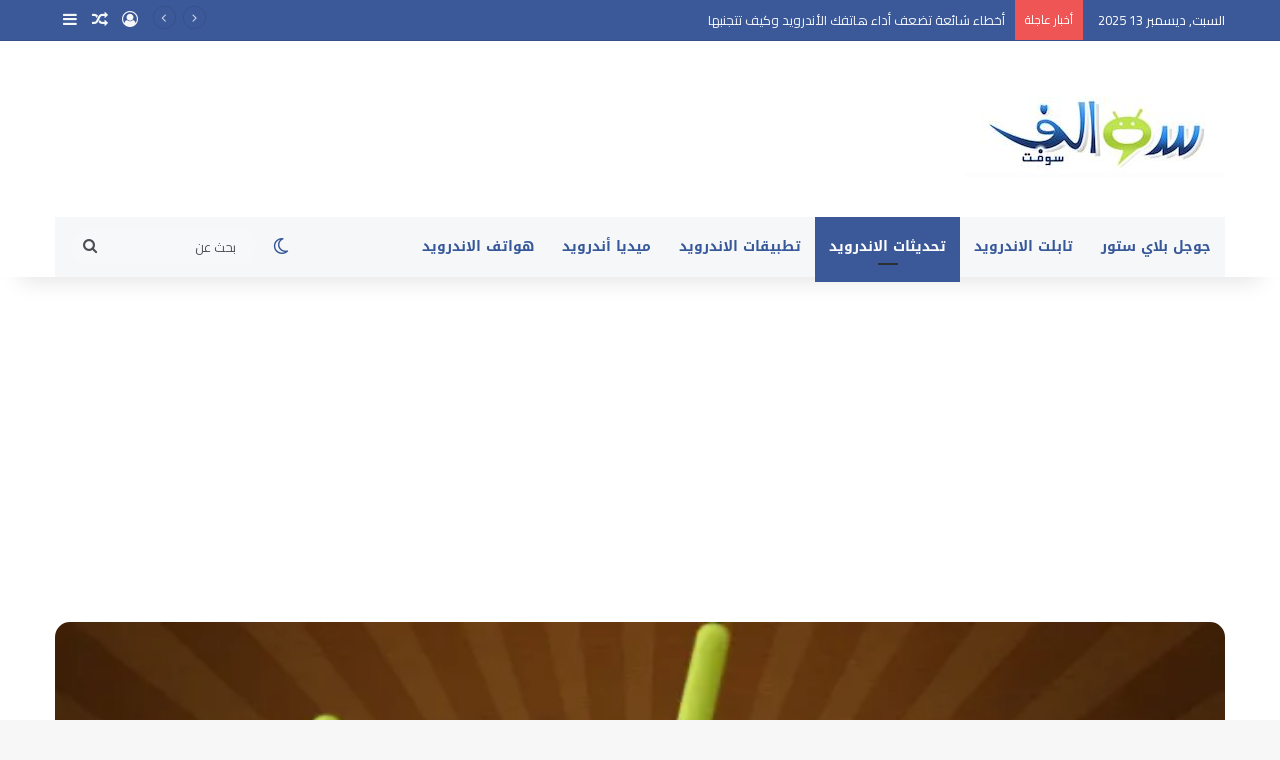

--- FILE ---
content_type: text/html; charset=UTF-8
request_url: https://android.swalif.net/%D9%82%D8%A7%D8%A6%D9%85%D8%A9-%D9%87%D9%88%D8%A7%D8%AA%D9%81-%D8%A7%D9%84%D8%A7%D9%86%D8%AF%D8%B1%D9%88%D9%8A%D8%AF-%D8%A7%D9%84%D8%AA%D9%8A-%D8%B3%D8%AA%D8%AD%D8%B5%D9%84-%D8%B9%D9%84%D9%89-%D9%85/
body_size: 35721
content:
<!DOCTYPE html>
<html dir="rtl" lang="ar" class="" data-skin="light" prefix="og: https://ogp.me/ns#">
<head>
	<meta charset="UTF-8"/>
	<link rel="profile" href="https://gmpg.org/xfn/11"/>
	<style id="jetpack-boost-critical-css">@media all{:root{--brand-color:#0669ff;--bright-color:#FFF;--base-color:#2c2f34}html{-ms-touch-action:manipulation;touch-action:manipulation;-webkit-text-size-adjust:100%;-ms-text-size-adjust:100%}article,aside,figcaption,figure,header,nav{display:block}a{background-color:transparent}strong{font-weight:inherit}strong{font-weight:600}img{border-style:none}figure{margin:1em 0}button,input,textarea{font:inherit}button,input{overflow:visible}button,input,textarea{margin:0}button{text-transform:none}[type=submit],button{-webkit-appearance:button}textarea{overflow:auto}[type=checkbox]{box-sizing:border-box;padding:0}[type=search]{-webkit-appearance:textfield}[type=search]::-webkit-search-cancel-button{-webkit-appearance:none}*{padding:0;margin:0;list-style:none;border:0;outline:0;box-sizing:border-box}:after,:before{box-sizing:border-box}body{background:#f7f7f7;color:var(--base-color);font-family:-apple-system,BlinkMacSystemFont,"Segoe UI",Roboto,Oxygen,Oxygen-Sans,Ubuntu,Cantarell,"Helvetica Neue","Open Sans",Arial,sans-serif;font-size:13px;line-height:21px}.the-subtitle,h1,h2,h3{line-height:1.4;font-weight:600}h1{font-size:41px;font-weight:700}h2{font-size:27px}h3{font-size:23px}.the-subtitle{font-size:17px}a{color:var(--base-color);text-decoration:none}img{max-width:100%;height:auto}p{line-height:21px}.screen-reader-text{clip:rect(1px,1px,1px,1px);position:absolute!important;height:1px;width:1px;overflow:hidden}.header-layout-3.no-stream-item .logo-container{width:100%;float:none}.tie-icon:before,[class*=" tie-icon-"],[class^=tie-icon-]{font-family:tiefonticon!important;speak:never;font-style:normal;font-weight:400;font-variant:normal;text-transform:none;line-height:1;-webkit-font-smoothing:antialiased;-moz-osx-font-smoothing:grayscale;display:inline-block}#autocomplete-suggestions,.tie-popup{display:none}.container{margin-right:auto;margin-left:auto;padding-left:15px;padding-right:15px}.container:after{content:"";display:table;clear:both}@media (min-width:768px){.container{width:100%}}@media (min-width:1200px){.container{max-width:1200px}}.tie-row{margin-left:-15px;margin-right:-15px}.tie-row:after{content:"";display:table;clear:both}.tie-col-md-4,.tie-col-md-8,.tie-col-xs-12{position:relative;min-height:1px;padding-left:15px;padding-right:15px}.tie-col-xs-12{float:left}.tie-col-xs-12{width:100%}@media (min-width:992px){.tie-col-md-4,.tie-col-md-8{float:left}.tie-col-md-4{width:33.33333%}.tie-col-md-8{width:66.66667%}}.tie-alignleft{float:left}.tie-alignright{float:right}.fullwidth{width:100%!important}.aligncenter{clear:both;display:block;margin:0 auto 1.75em;text-align:center;margin-left:auto;margin-right:auto;margin-top:6px;margin-bottom:6px}.clearfix:after,.clearfix:before{content:" ";display:block;height:0;overflow:hidden}.clearfix:after{clear:both}#tie-wrapper,.tie-container{height:100%;min-height:650px}.tie-container{position:relative;overflow:hidden}#tie-wrapper{background:#fff;position:relative;z-index:108;height:100%;margin:0 auto}.container-wrapper{background:#fff;border:1px solid rgba(0,0,0,.1);border-radius:2px;padding:30px}#content{margin-top:30px}@media (max-width:991px){#content{margin-top:15px}}.site-content{-ms-word-wrap:break-word;word-wrap:break-word}.theme-header{background:#fff;position:relative;z-index:999}.theme-header:after{content:"";display:table;clear:both}.theme-header.has-shadow{box-shadow:rgba(0,0,0,.1) 0 25px 20px -20px}#menu-components-wrap{display:-webkit-flex;display:-ms-flexbox;display:flex;-webkit-justify-content:space-between;-ms-flex-pack:justify;justify-content:space-between;width:100%;-webkit-flex-wrap:wrap;-ms-flex-wrap:wrap;flex-wrap:wrap}.logo-row{position:relative}#logo{margin-top:40px;margin-bottom:40px;display:block;float:left}#logo img{vertical-align:middle}#logo a{display:inline-block}@media (max-width:991px){#theme-header.has-normal-width-logo #logo{margin:14px 0!important;text-align:left;line-height:1}#theme-header.has-normal-width-logo #logo img{width:auto;height:auto;max-width:190px}}@media (max-width:479px){#theme-header.has-normal-width-logo #logo img{max-width:160px;max-height:60px!important}}@media (max-width:991px){#theme-header.mobile-header-default:not(.header-layout-1) #logo{-webkit-flex-grow:10;-ms-flex-positive:10;flex-grow:10}}.components{display:-webkit-flex;display:-ms-flexbox;display:flex;-webkit-align-items:center;-ms-flex-align:center;align-items:center;-webkit-justify-content:end;-ms-flex-pack:end;justify-content:end}.components>li{position:relative}.components>li>a{display:block;position:relative;width:30px;text-align:center;font-size:16px;white-space:nowrap}.components .search-bar form{width:auto;background:rgba(255,255,255,.1);line-height:36px;border-radius:50px;position:relative}.components #search-input{border:0;width:100%;background:0 0;padding:0 35px 0 20px;border-radius:0;font-size:inherit}.components #search-submit{position:absolute;right:0;top:0;width:40px;line-height:inherit;color:#777;background:0 0;font-size:15px;padding:0;border:none}@media (max-width:991px){.logo-container{border-width:0;display:-webkit-flex;display:-ms-flexbox;display:flex;-webkit-flex-flow:row nowrap;-ms-flex-flow:row nowrap;flex-flow:row nowrap;-webkit-align-items:center;-ms-flex-align:center;align-items:center;-webkit-justify-content:space-between;-ms-flex-pack:justify;justify-content:space-between}}.mobile-header-components{display:none;z-index:10;height:30px;line-height:30px;-webkit-flex-wrap:nowrap;-ms-flex-wrap:nowrap;flex-wrap:nowrap;-webkit-flex:1 1 0%;-ms-flex:1 1 0%;flex:1 1 0%}.mobile-header-components .components{float:none;display:-webkit-flex!important;display:-ms-flexbox!important;display:flex!important;-webkit-justify-content:stretch;-ms-flex-pack:stretch;justify-content:stretch}.mobile-header-components .components li.custom-menu-link{display:inline-block;float:none}.mobile-header-components .components li.custom-menu-link>a{width:20px;padding-bottom:15px}.mobile-header-components [class^=tie-icon-]{font-size:18px;width:20px;height:20px;vertical-align:middle}.mobile-header-components .tie-mobile-menu-icon{font-size:20px}.mobile-header-components .nav-icon{display:inline-block;width:20px;height:2px;background-color:var(--base-color);position:relative;top:-4px}.mobile-header-components .nav-icon:after,.mobile-header-components .nav-icon:before{position:absolute;right:0;background-color:var(--base-color);content:"";display:block;width:100%;height:100%;-webkit-transform:translateZ(0);transform:translateZ(0);-webkit-backface-visibility:hidden;backface-visibility:hidden}.mobile-header-components .nav-icon:before{-webkit-transform:translateY(-7px);-ms-transform:translateY(-7px);transform:translateY(-7px)}.mobile-header-components .nav-icon:after{-webkit-transform:translateY(7px);-ms-transform:translateY(7px);transform:translateY(7px)}#mobile-header-components-area_1 .components li.custom-menu-link>a{margin-right:15px}#mobile-header-components-area_2 .components{-webkit-flex-direction:row-reverse;-ms-flex-direction:row-reverse;flex-direction:row-reverse}#mobile-header-components-area_2 .components li.custom-menu-link>a{margin-left:15px}@media (max-width:991px){.logo-container:after,.logo-container:before{height:1px}#tie-body #mobile-container,.mobile-header-components{display:block}#slide-sidebar-widgets{display:none}}.top-nav{background-color:#fff;position:relative;z-index:10;line-height:40px;border:1px solid rgba(0,0,0,.1);border-width:1px 0;color:var(--base-color);clear:both}.main-nav-below.top-nav-above .top-nav{border-top-width:0}.top-nav a:not(.button):not(:hover){color:var(--base-color)}.topbar-wrapper{display:-webkit-flex;display:-ms-flexbox;display:flex;min-height:40px}.top-nav .tie-alignleft,.top-nav .tie-alignright{-webkit-flex-grow:1;-ms-flex-positive:1;flex-grow:1;position:relative}.top-nav.has-breaking-news .tie-alignleft{-webkit-flex:1 0 100px;-ms-flex:1 0 100px;flex:1 0 100px}.top-nav.has-breaking-news .tie-alignright{-webkit-flex-grow:0;-ms-flex-positive:0;flex-grow:0;z-index:1}.topbar-today-date{float:left;padding-right:15px;-webkit-flex-shrink:0;-ms-flex-negative:0;flex-shrink:0}@media (max-width:991px){.theme-header .components,.topbar-today-date{display:none}}.breaking{display:none}.main-nav-wrapper{position:relative;z-index:4}.main-nav{background-color:var(--main-nav-background);color:var(--main-nav-primary-color);position:relative;border:1px solid var(--main-nav-main-border-color);border-width:1px 0}.main-menu-wrapper{position:relative}@media (min-width:992px){.header-menu .menu{display:-webkit-flex;display:-ms-flexbox;display:flex}.header-menu .menu a{display:block;position:relative}.header-menu .menu>li>a{white-space:nowrap}#main-nav{z-index:9;line-height:60px}.main-menu .menu>li>a{padding:0 14px;font-size:14px;font-weight:700}nav.main-nav.menu-style-default .menu>li.tie-current-menu{border-bottom:5px solid var(--main-nav-primary-color);margin-bottom:-5px}nav.main-nav.menu-style-default .menu>li.tie-current-menu>a:after{content:"";width:20px;height:2px;position:absolute;margin-top:17px;left:50%;top:50%;bottom:auto;right:auto;-webkit-transform:translateX(-50%) translateY(-50%);-ms-transform:translateX(-50%) translateY(-50%);transform:translateX(-50%) translateY(-50%);background:#2c2f34}nav.main-nav.menu-style-solid-bg .menu>li.tie-current-menu>a{background-color:var(--main-nav-primary-color);color:var(--main-nav-contrast-primary-color)}.main-nav .components li a,.main-nav .menu a{color:var(--main-nav-text-color)}.main-nav-dark{--main-nav-background:#1f2024;--main-nav-primary-color:var(--brand-color);--main-nav-contrast-primary-color:var(--bright-color);--main-nav-text-color:#FFFFFF;--main-nav-main-border-color:rgba(255,255,255,0.07)}.main-nav-dark .main-nav{border-width:0}}@media (min-width:992px){.main-nav-boxed .main-nav{border-width:0}.main-nav-boxed .main-menu-wrapper{float:left;width:100%;background-color:var(--main-nav-background);padding-right:15px}}.main-nav-boxed .main-nav:not(.fixed-nav){background:0 0!important}@media only screen and (min-width:992px) and (max-width:1100px){.main-nav .menu>li:not(.is-icon-only)>a{padding-left:7px;padding-right:7px}.main-nav .menu>li:not(.is-icon-only)>a:before{display:none}}@media (max-width:991px){#tie-wrapper header#theme-header{box-shadow:none;background:0 0!important}.logo-container{border-width:0;box-shadow:0 3px 7px 0 rgba(0,0,0,.1)}.logo-container{background-color:#fff}.header-layout-3 .main-nav-wrapper{display:none}.main-menu-wrapper .main-menu-wrap{width:100%}}}@media all{.main-nav-dark .main-nav input{color:#ccc}@media (max-width:767px){.magazine1:not(.has-builder):not(.error404) .main-content,.magazine1:not(.has-builder):not(.error404) .sidebar{padding-left:0;padding-right:0}}input,textarea{border:1px solid rgba(0,0,0,.1);color:var(--base-color);font-size:13px;outline:0;padding:10px 12px;line-height:23px;border-radius:2px;max-width:100%;background-color:transparent}input:not([type=checkbox]):not([type=radio]),textarea{-webkit-appearance:none;-moz-appearance:none;appearance:none;outline:0}textarea{width:100%}@media (max-width:767px){input:not([type=submit]),textarea{font-size:16px!important}}.button,[type=submit]{width:auto;position:relative;background-color:var(--tie-buttons-color,var(--brand-color));color:var(--tie-buttons-text,var(--bright-color));border-radius:var(--tie-buttons-radius,2px);border:var(--tie-buttons-border-width,0) solid var(--tie-buttons-border-color,var(--brand-color));padding:10px 25px;margin:0;font-weight:600;font-size:14px;display:inline-block;text-align:center;line-height:21px;text-decoration:none;vertical-align:middle;-webkit-appearance:none;-moz-appearance:none;appearance:none}@media (min-width:992px){.sidebar-left .main-content{float:right;padding-left:5px}.sidebar-left .sidebar{float:left}.sidebar-left.magazine1 .main-content{padding-left:3px}}.post-thumb{position:relative;height:100%;display:block;-webkit-backface-visibility:hidden;backface-visibility:hidden;-webkit-transform:rotate(0);-ms-transform:rotate(0);transform:rotate(0)}.post-thumb img{width:100%;display:block}.post-thumb .post-cat-wrap{position:absolute;bottom:10px;margin:0;right:10px}.post-meta{margin:10px 0 8px;font-size:12px;overflow:hidden}.post-meta,.post-meta a:not(:hover){color:#666}.post-meta .meta-item{margin-right:8px;display:inline-block}.post-meta .meta-item.tie-icon:before{padding-right:3px}.post-meta .meta-item.date:before{content:""}.post-meta .meta-item.meta-comment:before{content:""}.post-meta .tie-alignright .meta-item:last-child{margin:0!important}@media (max-width:767px){.entry-header .post-meta>div,.entry-header .post-meta>span,.main-content .post-meta>div,.main-content .post-meta>span{float:left}}.very-hot{color:#f11e1e}.post-cat-wrap{position:relative;z-index:3;margin-bottom:5px;font-weight:400;font-family:inherit!important;line-height:0;display:block}.post-cat{display:inline-block;background:var(--brand-color);color:var(--bright-color);padding:0 11px;font-size:13px;line-height:2em;margin-right:4px;position:relative;white-space:nowrap;word-wrap:normal;letter-spacing:0;border-radius:4px}.post-cat:first-child:last-child{margin:0}#breadcrumb{margin:50px 0 0}#breadcrumb,#breadcrumb a:not(:hover){color:#666}#breadcrumb .delimiter{margin:0 3px;font-style:normal}.entry-header-outer #breadcrumb{margin:0 0 20px;padding:0}@media (max-width:767px){.single-post #breadcrumb .current,.single-post #breadcrumb em:last-of-type{display:none}}.entry-header{padding:30px 30px 0;margin-bottom:20px}@media (max-width:991px){.entry-header{padding:20px 20px 0}}.entry{line-height:26px;font-size:15px}.entry p{margin-bottom:25px;line-height:26px}@media (max-width:767px){.container-wrapper,.entry-content{padding:20px 15px}}.block-head-4 .has-block-head-4{position:relative;opacity:.99;display:inline-block!important;width:auto;font-size:15px;line-height:1.3;font-weight:500;margin-bottom:20px;padding:5px 10px;color:var(--bright-color)}.block-head-4 .has-block-head-4:before{content:"";position:absolute;left:0;top:0;width:100%;height:100%;background-color:var(--brand-color);z-index:-1}.block-head-4 #cancel-comment-reply-link{color:var(--bright-color)}.block-head-4 .widget-title{padding:0 10px}.block-head-4 .widget-title .the-subtitle{line-height:27px}.block-head-4#tie-body .widget-title,.block-head-4#tie-body .widget-title a:not(:hover){color:#fff}.block-head-4#tie-body .widget-title:before{background:#111}.block-head-4 #check-also-box .widget-title{padding-left:30px}.block-head-4 #check-also-close{top:4px;left:5px}.block-head-4 .widget-title a:not(:hover){color:#fff}.block-head-4 span.widget-title-icon{float:left;margin-right:10px;line-height:27px;position:static;color:#fff}.block-head-4 .widget-title{opacity:.99}.block-head-6 .has-block-head-4:after{content:"";position:absolute;right:0;top:0;width:70%;height:100%;background-color:var(--brand-color);-webkit-transform:skew(-40deg) translateX(14px);-ms-transform:skew(-40deg) translateX(14px);transform:skew(-40deg) translateX(14px);z-index:-1}.block-head-6#tie-body .widget-title:after{background:#111}.side-aside{position:fixed;top:0;z-index:111;visibility:hidden;width:350px;max-width:100%;height:100%;background:#fff;background-repeat:no-repeat;background-position:center top;background-size:cover;overflow-y:auto}@media (min-width:992px){.side-aside{right:0;-webkit-transform:translate(350px,0);-ms-transform:translate(350px,0);transform:translate(350px,0)}}.dark-skin{background-color:var(--tie-dark-skin-bg-main,#1f2024);color:#fff}.dark-skin input:not([type=submit]){color:#ccc}.dark-skin a:not(:hover){color:#fff}.dark-skin input:not([type=submit]){border-color:rgba(255,255,255,.1)}}@media all{.sidebar .container-wrapper{margin-bottom:30px}@media (max-width:991px){.sidebar .container-wrapper{margin-bottom:15px}}body:not(.has-builder) .sidebar .container-wrapper:last-child{margin-bottom:0}@media (max-width:991px){.has-sidebar .sidebar{margin-top:15px}}.widget-title{position:relative}.widget-title .the-subtitle{font-size:15px;min-height:15px}.widget-title-icon{position:absolute;right:0;top:1px;color:#b9bec3;font-size:15px}.widget-title-icon:before{content:""}.post-widget-body{padding-left:125px}.post-widget-body .post-title{font-size:14px;line-height:1.4;margin-bottom:5px}.post-widget-thumbnail{float:left;margin-right:15px;position:relative}.widget li{padding:6px 0}.widget li:first-child{padding-top:0}.widget li:last-child{padding-bottom:0;border-bottom:0}.widget li:after{clear:both;display:table;content:""}.widget .post-meta{margin:2px 0 0;font-size:11px;line-height:17px}.posts-list-big-first .posts-list-items li:first-child{padding-bottom:20px}.posts-list-big-first li:first-child .post-widget-thumbnail{width:100%;margin-right:0;margin-bottom:10px}.posts-list-big-first li:first-child .post-widget-thumbnail a{min-height:40px}.posts-list-big-first li:first-child .post-widget-body{padding-left:0}.posts-list-big-first li:first-child .post-title{font-size:18px}@media (max-width:991px){.posts-list-big-first .posts-list-items{overflow:hidden}.posts-list-big-first li{width:48%;float:left}.posts-list-big-first li:nth-child(odd){clear:both}}@media (max-width:670px){.posts-list-big-first li{width:100%}}form.search-form{overflow:auto;position:relative;width:100%;margin-top:10px}.search-field{float:left;width:73%;padding:8px 15px}.search-submit[type=submit]{float:right;padding:10px 5px;margin-left:2%;width:25%}.login-widget .widget-title-icon:before{content:""}.login-widget form input[type=password],.login-widget form input[type=text]{width:100%;float:none;margin-bottom:15px}.login-widget .pass-container{position:relative}.login-widget .pass-container input[type=password]{padding-right:70px}.login-widget .forget-text{position:absolute;right:15px;line-height:45px;top:0;font-size:12px}.login-widget .forget-text:not(:hover){color:#666}.login-widget .rememberme{display:block;margin-bottom:15px}li.widget-post-list{padding:7px 0;position:relative}.widget_rss li{padding:5px 0 5px 12px;font-size:105%}.widget_rss li a:before{content:"";font-family:tiefonticon;color:#2c2f34;font-size:13px;display:inline-block;line-height:18px;width:12px;margin-left:-12px;text-align:left}.widget_rss .rss-date{display:inline;color:#666;font-size:90%}.widget_rss .rss-date:before{content:" - "}.social-icons-widget ul{margin:0-3px}.widget_rss .widget-title-icon:before{content:""}.widget_rss img.rss-widget-icon{display:none}}@media all{@media (min-width:992px){.theme-header .logo-row>div{height:auto!important}}.breaking{float:left;width:100%;display:block!important}.breaking-title{padding:0 10px;display:block;float:left;color:#fff;font-size:12px;position:relative}.breaking-title span{position:relative;z-index:1}.breaking-title span.breaking-icon{display:none}@media (max-width:600px){.breaking-title span.breaking-icon{display:inline-block}.breaking-title .breaking-title-text{display:none}}.breaking-title:before{content:"";background:#f05555;width:100%;height:100%;position:absolute;left:0;top:0;z-index:0}.breaking-news{display:none}#mobile-container{display:none;padding:10px 30px 30px}#mobile-menu{margin-bottom:20px;position:relative;padding-top:15px}#mobile-social-icons{margin-bottom:15px}#mobile-social-icons ul{text-align:center;overflow:hidden}#mobile-search .search-form{overflow:hidden;position:relative}#mobile-search .search-form:after{position:absolute;content:"";font-family:tiefonticon;top:4px;right:10px;line-height:30px;width:30px;font-size:16px;border-radius:50%;text-align:center;color:#fff}#mobile-search .search-field{background-color:rgba(0,0,0,.05);border-color:rgba(255,255,255,.1);color:#fff;width:100%;border-radius:50px;padding:7px 45px 7px 20px}#mobile-search .search-submit{background:0 0;font-size:0;width:35px;height:38px;position:absolute;top:0;right:5px;z-index:1}#mobile-search input::-webkit-input-placeholder{color:rgba(255,255,255,.6)}#mobile-search input::-moz-placeholder{color:rgba(255,255,255,.6)}#mobile-search input:-moz-placeholder{color:rgba(255,255,255,.6)}#mobile-search input:-ms-input-placeholder{color:rgba(255,255,255,.6)}#tie-wrapper:after{position:absolute;z-index:1000;top:-10%;left:-50%;width:0;height:0;background:rgba(0,0,0,.2);content:"";opacity:0}@media (max-width:991px){.side-aside.appear-from-left{left:0;-webkit-transform:translate(-100%,0);-ms-transform:translate(-100%,0);transform:translate(-100%,0)}.side-aside.is-fullwidth{width:100%}}.is-desktop .side-aside .has-custom-scroll{padding:50px 0 0}.side-aside:after{position:absolute;top:0;left:0;width:100%;height:100%;background:rgba(0,0,0,.2);content:"";opacity:1}a.remove{position:absolute;top:0;right:0;display:block;speak:never;-webkit-font-smoothing:antialiased;-moz-osx-font-smoothing:grayscale;width:20px;height:20px;display:block;line-height:20px;text-align:center;font-size:15px}a.remove:before{content:"";font-family:tiefonticon;color:#e74c3c}a.remove.big-btn{width:25px;height:25px;line-height:25px;font-size:22px}a.remove.light-btn:not(:hover):before{color:#fff}.side-aside a.remove{z-index:1;top:15px;left:50%;right:auto;-webkit-transform:translateX(-50%);-ms-transform:translateX(-50%);transform:translateX(-50%)}.side-aside a.remove:not(:hover):before{color:#111}.side-aside.dark-skin a.remove:not(:hover):before{color:#fff}.tie-popup a.remove{-webkit-transform:scale(.2);-ms-transform:scale(.2);transform:scale(.2);opacity:0;top:15px;right:15px;z-index:1}.theiaStickySidebar:after{content:"";display:table;clear:both}.has-custom-scroll,.side-aside{overflow-x:hidden;scrollbar-width:thin}.has-custom-scroll::-webkit-scrollbar,.side-aside::-webkit-scrollbar{width:5px}.tie-popup{position:fixed;z-index:99999;left:0;top:0;height:100%;width:100%;background-color:rgba(0,0,0,.5);display:none;-webkit-perspective:600px;perspective:600px}.tie-popup-container{position:relative;z-index:100;width:90%;max-width:420px;margin:10em auto 0;border-radius:2px;box-shadow:0 0 20px rgba(0,0,0,.2);will-change:transform,opacity;-webkit-transform:scale(.5);-ms-transform:scale(.5);transform:scale(.5);opacity:0}.tie-popup-container .login-submit{padding-top:15px;padding-bottom:15px}.tie-popup-container .container-wrapper{padding:60px;background-color:#fff!important;border-radius:5px}@media (max-width:479px){.tie-popup-container .container-wrapper{padding:30px}}.pop-up-live-search{will-change:transform,opacity;-webkit-transform:scale(.7);-ms-transform:scale(.7);transform:scale(.7);opacity:0}.tie-popup-search-wrap::-webkit-input-placeholder{color:#fff}.tie-popup-search-wrap::-moz-placeholder{color:#fff}.tie-popup-search-wrap:-moz-placeholder{color:#fff}.tie-popup-search-wrap:-ms-input-placeholder{color:#fff}.tie-popup-search-wrap form{position:relative;height:80px;margin-bottom:20px}.popup-search-wrap-inner{position:relative;padding:80px 15px 0;margin:0 auto;max-width:800px}input.tie-popup-search-input{width:100%;height:80px;line-height:80px;background:rgba(0,0,0,.7)!important;font-weight:500;font-size:22px;border:0;padding-right:80px;padding-left:30px;color:#fff;border-radius:5px}button.tie-popup-search-submit{font-size:28px;color:#666;position:absolute;right:5px;top:15px;background:0 0!important}#tie-popup-search-mobile .popup-search-wrap-inner{padding-top:50px}#tie-popup-search-mobile input.tie-popup-search-input{height:50px;line-height:1;padding-left:20px;padding-right:50px}#tie-popup-search-mobile button.tie-popup-search-submit{font-size:16px;top:9px;right:0}#autocomplete-suggestions{overflow:auto;padding:20px;color:#eee;position:absolute;display:none;width:370px;z-index:9999;margin-top:15px}@font-face{font-family:tiefonticon;font-weight:400;font-style:normal;font-display:block}.tie-icon-facebook:before{content:""}.tie-icon-search:before{content:""}.tie-icon-author:before{content:""}.tie-icon-home:before{content:""}.tie-icon-tags:before{content:""}.tie-icon-bookmark:before{content:""}.tie-icon-camera:before{content:""}.tie-icon-list:before{content:""}.tie-icon-random:before{content:""}.tie-icon-twitter:before{content:""}.tie-icon-navicon:before{content:""}.tie-icon-bolt:before{content:""}.tie-icon-paper-plane:before{content:""}.tie-icon-whatsapp:before{content:""}.tie-icon-fire:before{content:""}.tie-icon-moon:before{content:""}}@media all{.post-content.container-wrapper{padding:0}.entry-header{font-size:45px;line-height:1.2}@media (max-width:767px){.entry-header{font-size:28px}}.entry-header .entry-title{margin-bottom:15px}@media (max-width:767px){.entry-header .entry-title{font-size:28px}}.entry-header .entry-sub-title{font-size:22px;line-height:27px;font-weight:400;margin-top:-5px;margin-bottom:15px;color:#666;font-family:inherit;letter-spacing:0}@media (max-width:991px){.entry-header .entry-sub-title{font-size:18px;line-height:23px}}.entry-header .post-cat{margin-bottom:6px}.entry-header .post-meta{overflow:inherit;font-size:12px;margin-top:5px;margin-bottom:0;line-height:24px}.entry-header .post-meta .meta-item{margin-right:12px}.entry-header .post-meta,.entry-header .post-meta a:not(:hover){color:#333}.entry-header .post-meta .meta-author{margin:0}.entry-header .post-meta .meta-author a{font-weight:600}.entry-header .post-meta .author-meta+.date:before{content:"•";color:#ccc;margin:0 3px 0 5px;display:inline-block}.entry-header .post-meta .tie-alignright{display:inline}@media (max-width:767px){.entry-header .post-meta{margin-bottom:-8px}.entry-header .post-meta .tie-alignright{float:none}.entry-header .post-meta .meta-item,.entry-header .post-meta .tie-alignright .meta-item:last-child{margin-bottom:8px!important}.entry-header .post-meta>div,.entry-header .post-meta>span{float:initial!important}.entry-header .post-meta .meta-author a{font-weight:400}.entry-header .meta-author-avatar img{width:20px;height:20px}}.meta-author-avatar img{width:30px;height:30px;margin-right:3px;margin-top:-5px;vertical-align:middle;border-radius:50%}.post-layout-6 .entry-header-outer{padding:30px 30px 20px}@media (max-width:767px){.post-layout-6 .entry-header-outer{padding:20px}}.post-layout-6 .entry-header{padding:0;margin:0}.post-layout-6 .featured-area{margin:35px 0 0}@media (max-width:991px){.post-layout-6 .featured-area{margin-top:15px}}@media (max-width:767px){.post-layout-6 .fullwidth-featured-area-wrapper{padding:0}}.featured-area{position:relative;margin-bottom:30px;line-height:1}@media (max-width:767px){.featured-area{margin-bottom:20px}}.featured-area img{width:100%}.single-featured-image{position:relative;margin:0;line-height:0}.single-caption-text{position:absolute;bottom:0;left:0;padding:5px 10px;background:rgba(0,0,0,.6);color:#fff;line-height:1.8;font-size:90%}.entry-content{padding:0 30px 30px}@media (max-width:767px){.entry-content{padding-right:15px;padding-left:15px}}.entry a{color:var(--brand-color)}.entry h3{margin:0 0 .5em}@media (max-width:767px){.single .entry-content{padding-top:15px}}.post-bottom-meta-title{float:left;padding:0 6px;margin:5px 5px 0 0;background:#2c2f34;border:1px solid rgba(0,0,0,.1);border-radius:2px}.post-bottom-meta-title{color:#fff}.post-tags-modern .post-bottom-meta-title{display:none}.share-buttons{padding:18px 28px;line-height:0}@media (max-width:767px){.share-buttons{padding:15px}}.share-buttons-mobile{position:fixed;bottom:0;z-index:999999;width:100%;background:0 0;border:0 none;padding:0}.share-buttons-mobile .share-links a{margin:0;border-radius:0;width:1%;display:table-cell;opacity:1!important}.share-buttons-mobile .share-links a .share-btn-icon{margin:0 auto;float:none}@media (min-width:768px){.share-buttons-mobile{display:none}}.mobile-share-buttons-spacer{height:40px}@media (min-width:768px){.mobile-share-buttons-spacer{display:none}}.share-links a{color:#fff}.share-links{overflow:hidden;position:relative}.share-links .share-btn-icon{font-size:15px}.share-links a{display:inline-block;margin:2px;height:40px;overflow:hidden;position:relative;border-radius:2px;width:40px}.share-links a,.share-links a:before{background-color:#444}.share-links a .share-btn-icon{width:40px;height:40px;float:left;display:block;text-align:center;line-height:40px}.share-links a .social-text{border:0 solid rgba(255,255,255,.3);border-left-width:1px;padding-left:15px;height:20px;float:left;margin-top:10px;padding-right:25px;font-size:12px;line-height:20px;font-family:"open sans",sans-serif}.share-links a.facebook-share-btn,.share-links a.facebook-share-btn:before{background:#4080ff}.share-links a.twitter-share-btn,.share-links a.twitter-share-btn:before{background:#000}.share-links a.whatsapp-share-btn,.share-links a.whatsapp-share-btn:before{background:#43d854}.share-links a.telegram-share-btn,.share-links a.telegram-share-btn:before{background:#08c}@media (max-width:767px){.social-text{display:none}}@media (min-width:768px){a.telegram-share-btn,a.whatsapp-share-btn{display:none!important}}#related-posts .related-item{position:relative;float:left;width:33.333%;padding:0 15px;margin-bottom:20px}@media (max-width:767px){#related-posts .related-item{padding:0 8px}}#related-posts .related-item .post-thumb{margin-bottom:10px}#related-posts .related-item .post-title{font-size:14px;line-height:19px}#related-posts .related-item .post-meta{margin:4px 0 0}.has-sidebar .site-content #related-posts .related-item:nth-child(3n+1){clear:both}@media (max-width:767px){#related-posts .related-item{width:50%!important;clear:none!important}}#related-posts.has-extra-post .related-item:last-child{clear:none!important;display:none}@media only screen and (min-width:320px) and (max-width:767px){#related-posts.has-extra-post .related-item:last-child{display:block}}#cancel-comment-reply-link{float:right;line-height:18px}.has-block-head-4 #cancel-comment-reply-link{margin-left:50px;font-weight:400;line-height:1.6}#respond p{margin-bottom:10px}#respond p:last-of-type{margin-bottom:0}#respond label{line-height:30px;font-weight:700}#respond label:after{content:"";display:table;clear:both}#respond textarea{vertical-align:top;resize:none}#reading-position-indicator{display:block;height:5px;position:fixed;bottom:0;left:0;background:var(--brand-color);box-shadow:0 0 10px rgba(0,136,255,.7);width:0;z-index:9999;max-width:100%}#check-also-box{position:fixed;background-color:#fff;z-index:999;bottom:15px;right:-1px;-webkit-transform:translatex(100%);-ms-transform:translatex(100%);transform:translatex(100%);width:340px;padding:30px;border:1px solid rgba(0,0,0,.1);border-radius:2px;border-top-right-radius:0;border-bottom-right-radius:0}#check-also-box.check-also-left{right:auto;left:-1px;-webkit-transform:translatex(-100%);-ms-transform:translatex(-100%);transform:translatex(-100%)}#check-also-box .has-first-big-post .post-widget-body{clear:both}#check-also-box .posts-list-big-first li{padding-bottom:0}#check-also-box .posts-list-big-first li .post-title{font-size:18px;line-height:1.3em}@media (max-width:991px){#check-also-box{display:none}}#story-index{width:180px;position:absolute!important;left:-181px;z-index:10;opacity:0}#story-index .story-index-content{padding:15px 10px}#story-index:not(.is-compact) .story-index-content{background-color:#fff;display:block!important}#story-index li{margin-bottom:15px}#story-index li:last-child{margin-bottom:0}#story-index li a{color:var(--base-color);opacity:.7}@media (max-width:992px){#story-index{left:0!important}}#story-index-icon{font-size:18px;background:var(--brand-color);color:var(--bright-color);padding:10px;display:none;position:absolute;left:0;-webkit-transform:translatey(-100%);-ms-transform:translatey(-100%);transform:translatey(-100%)}.rtl:not(.sidebar-right) #story-index:not(.is-compact),.sidebar-left #story-index:not(.is-compact){right:-181px;left:auto}@media (max-width:1260px){.rtl:not(.sidebar-right) #story-index,.sidebar-left #story-index{right:15px;left:auto}}#post-extra-info{display:none}.wp-caption{max-width:100%}.wp-caption:not(.alignleft):not(.alignright),.wp-caption:not(.alignleft):not(.alignright) img{margin-right:auto;margin-left:auto}.wp-caption img[class*=wp-image-]{display:block}.wp-caption .wp-caption-text{color:#666;font-size:13px;font-style:italic;line-height:1.6153846154;padding-top:5px;margin-bottom:20px}.entry ol,.entry ul{margin-bottom:20px;padding-left:15px;margin-left:20px}.entry ol li{list-style:decimal}.entry ul li{list-style:disc;list-style-image:none}.entry li{margin:0 0 5px 0}}@media screen{html{direction:rtl}.tie-col-xs-12{float:right}@media (min-width:992px){.tie-col-md-4,.tie-col-md-8{float:right}}.tie-alignleft{float:right}.tie-alignright{float:left}.post-cat{margin-right:0;margin-left:4px}.search-field{float:right}.search-submit[type=submit]{float:left;margin-right:2%;margin-left:0}.post-meta .meta-item{margin-left:8px;margin-right:0}.post-meta .tie-icon:before{padding-left:3px;padding-right:0!important}@media (max-width:767px){.entry-header .post-meta>div,.entry-header .post-meta>span,.main-content .post-meta>div,.main-content .post-meta>span{float:right}}.tie-popup-search-wrap input[type=text]{padding-right:20px;padding-left:80px}button.tie-popup-search-submit{left:25px;right:auto}a.remove{left:0;right:auto}.tie-popup a.remove{left:15px;right:auto}#tie-popup-search-mobile button.tie-popup-search-submit{right:auto;left:0}#tie-popup-search-mobile input.tie-popup-search-input{padding-right:20px;padding-left:50px}#logo{float:right}@media (min-width:992px){.header-menu .menu li,.main-menu{float:right}.components,.components>li{float:left}.components .search-bar{margin-right:10px;margin-left:0}.components #search-input{padding:0 20px 0 35px}.components #search-submit{left:0;right:auto}.topbar-today-date{padding:0 0 0 15px}}.breaking-title{float:right}@media (max-width:991px){#theme-header.has-normal-width-logo #logo{text-align:right}.mobile-header-components{left:15px;right:auto}}#mobile-header-components-area_1 .components{-webkit-flex-direction:row-reverse;-ms-flex-direction:row-reverse;flex-direction:row-reverse}#mobile-header-components-area_2 .components{-webkit-flex-direction:row;-ms-flex-direction:row;flex-direction:row}#mobile-search .search-form:after{left:10px;right:auto}#mobile-search .search-field{padding-left:45px;padding-right:20px}#mobile-search .search-submit{right:auto;left:5px}@media (max-width:991px){.logo-container{-webkit-flex-direction:row-reverse;-ms-flex-direction:row-reverse;flex-direction:row-reverse}}.main-nav-boxed .main-menu-wrapper{padding-left:15px;padding-right:0}.post-thumb .post-cat-wrap{left:10px;right:auto}.entry ol,.entry ul{padding-right:15px;padding-left:0;margin-right:20px;margin-left:0}.entry .post-bottom-meta .post-bottom-meta-title{float:right;margin:5px 0 0 5px}.featured-area .single-caption-text{right:0;left:auto}#reading-position-indicator{right:0;left:auto}.entry-header .post-meta .meta-item{margin-right:0;margin-left:12px}.entry-header .post-meta .tie-alignright .meta-item{margin-right:0;margin-left:15px;white-space:nowrap}.meta-author-avatar img{margin-right:0;margin-left:3px}.meta-views>span{float:right;line-height:inherit;margin-left:3px}.share-links a .share-btn-icon{float:right}.share-links a .social-text{float:right;border-right-width:1px;border-left-width:0;padding-right:15px;padding-left:25px}#related-posts .related-item{float:right}#cancel-comment-reply-link{float:left}.block-head-4 #cancel-comment-reply-link{margin-right:50px;margin-left:0}.block-head-4 .has-block-head-4:before{right:0;left:auto}.block-head-4 #check-also-box .widget-title{padding-right:30px;padding-left:10px}.block-head-4 #check-also-close{right:5px;left:auto}.block-head-4 span.widget-title-icon{float:right;margin-left:10px;margin-right:0}.block-head-6 .has-block-head-4:after{left:0;right:auto;-webkit-transform:skew(40deg) translateX(-14px);-ms-transform:skew(40deg) translateX(-14px);transform:skew(40deg) translateX(-14px)}.widget-title-icon{left:0;right:auto}.post-widget-body{padding-left:0;padding-right:125px}.post-widget-thumbnail{float:right;margin-left:15px;margin-right:0}.login-widget .pass-container input[type=password]{padding-left:70px;padding-right:10px}.login-widget .forget-text{left:10px;right:auto}.widget_rss li{padding:5px 12px 5px 0}.widget_rss li a:before{content:"";text-align:right;margin-right:-12px;margin-left:0}.posts-list-big-first li:first-child .post-widget-thumbnail{margin-left:0}.posts-list-big-first li:first-child .post-widget-body{padding-right:0}@media (max-width:991px){.posts-list-big-first li{float:right}.posts-list-big-first li:first-child{float:right;clear:left}}}@media all{@charset "UTF-8";ol,ul{box-sizing:border-box}.entry-content{counter-reset:footnotes}.aligncenter{clear:both}.screen-reader-text{clip:rect(1px,1px,1px,1px);word-wrap:normal!important;border:0;-webkit-clip-path:inset(50%);clip-path:inset(50%);height:1px;margin:-1px;overflow:hidden;padding:0;position:absolute;width:1px}html :where(img[class*=wp-image-]){height:auto;max-width:100%}:where(figure){margin:0 0 1em}}@media all{@charset "UTF-8";#jp-relatedposts{clear:both;display:none;margin:1em 0;padding-top:1em;position:relative}.jp-relatedposts:after{clear:both;content:"";display:block}#jp-relatedposts h3.jp-relatedposts-headline{display:inline-block;float:right;font-family:inherit;font-size:9pt;font-weight:700;margin:0 0 1em}#jp-relatedposts h3.jp-relatedposts-headline em:before{border-top:1px solid #dcdcde;border-top:1px solid rgba(0,0,0,.2);content:"";display:block;margin-bottom:1em;min-width:30px;width:100%}#jp-relatedposts h3.jp-relatedposts-headline em{font-style:normal;font-weight:700}.screen-reader-text{clip:rect(1px,1px,1px,1px);word-wrap:normal!important;border:0;-webkit-clip-path:inset(50%);clip-path:inset(50%);height:1px;margin:-1px;overflow:hidden;padding:0;position:absolute!important;width:1px}}</style>
<!-- تحسين محرك البحث بواسطة رانك ماث - https://rankmath.com/ -->
<title>قائمة هواتف الاندرويد التي ستحصل على مذاق ساندويتش الايس كريم - سوالف اندرويد</title>
<meta name="description" content="أعلنت شركة فيرزون ، وهي واحدة من كبرى شركات تقديم خدمات الاتصال في الولايات المتحدة الامريكية ، أعلنت امس قائمة بكل هواتف الاندرويد المتوقع أن يتم ترقية نظام التشغيل الخاص بها الى أحدث الاصدارات : 4.0 المعروف بالاسم الكودي ICS أو ساندويتش الايس كريم ."/>
<meta name="robots" content="follow, index, max-snippet:-1, max-video-preview:-1, max-image-preview:large"/>
<link rel="canonical" href="https://android.swalif.net/%d9%82%d8%a7%d8%a6%d9%85%d8%a9-%d9%87%d9%88%d8%a7%d8%aa%d9%81-%d8%a7%d9%84%d8%a7%d9%86%d8%af%d8%b1%d9%88%d9%8a%d8%af-%d8%a7%d9%84%d8%aa%d9%8a-%d8%b3%d8%aa%d8%ad%d8%b5%d9%84-%d8%b9%d9%84%d9%89-%d9%85/"/>
<meta property="og:locale" content="ar_AR"/>
<meta property="og:type" content="article"/>
<meta property="og:title" content="قائمة هواتف الاندرويد التي ستحصل على مذاق ساندويتش الايس كريم - سوالف اندرويد"/>
<meta property="og:description" content="أعلنت شركة فيرزون ، وهي واحدة من كبرى شركات تقديم خدمات الاتصال في الولايات المتحدة الامريكية ، أعلنت امس قائمة بكل هواتف الاندرويد المتوقع أن يتم ترقية نظام التشغيل الخاص بها الى أحدث الاصدارات : 4.0 المعروف بالاسم الكودي ICS أو ساندويتش الايس كريم ."/>
<meta property="og:url" content="https://android.swalif.net/%d9%82%d8%a7%d8%a6%d9%85%d8%a9-%d9%87%d9%88%d8%a7%d8%aa%d9%81-%d8%a7%d9%84%d8%a7%d9%86%d8%af%d8%b1%d9%88%d9%8a%d8%af-%d8%a7%d9%84%d8%aa%d9%8a-%d8%b3%d8%aa%d8%ad%d8%b5%d9%84-%d8%b9%d9%84%d9%89-%d9%85/"/>
<meta property="og:site_name" content="سوالف اندرويد"/>
<meta property="article:tag" content="اندرويد 4.0"/>
<meta property="article:tag" content="ساندويتش الايس كريم"/>
<meta property="article:tag" content="سوالف اندرويد"/>
<meta property="article:tag" content="هواتف الاندرويد"/>
<meta property="article:section" content="تحديثات الاندرويد"/>
<meta property="og:image" content="https://i0.wp.com/android.swalif.net/wp-content/uploads/2012/03/android-nom-ice-cream-sandwich.jpg"/>
<meta property="og:image:secure_url" content="https://i0.wp.com/android.swalif.net/wp-content/uploads/2012/03/android-nom-ice-cream-sandwich.jpg"/>
<meta property="og:image:width" content="640"/>
<meta property="og:image:height" content="480"/>
<meta property="og:image:alt" content="قائمة هواتف الاندرويد التي ستحصل على مذاق ساندويتش الايس كريم"/>
<meta property="og:image:type" content="image/jpeg"/>
<meta property="article:published_time" content="2012-03-08T09:47:12+02:00"/>
<meta name="twitter:card" content="summary_large_image"/>
<meta name="twitter:title" content="قائمة هواتف الاندرويد التي ستحصل على مذاق ساندويتش الايس كريم - سوالف اندرويد"/>
<meta name="twitter:description" content="أعلنت شركة فيرزون ، وهي واحدة من كبرى شركات تقديم خدمات الاتصال في الولايات المتحدة الامريكية ، أعلنت امس قائمة بكل هواتف الاندرويد المتوقع أن يتم ترقية نظام التشغيل الخاص بها الى أحدث الاصدارات : 4.0 المعروف بالاسم الكودي ICS أو ساندويتش الايس كريم ."/>
<meta name="twitter:site" content="@admin"/>
<meta name="twitter:creator" content="@admin"/>
<meta name="twitter:image" content="https://i0.wp.com/android.swalif.net/wp-content/uploads/2012/03/android-nom-ice-cream-sandwich.jpg"/>
<meta name="twitter:label1" content="كُتب بواسطة"/>
<meta name="twitter:data1" content="أيمن عبد الله"/>
<meta name="twitter:label2" content="مدة القراءة"/>
<meta name="twitter:data2" content="أقل من دقيقة"/>
<script data-jetpack-boost="ignore" type="application/ld+json" class="rank-math-schema">{"@context":"https://schema.org","@graph":[{"@type":["Person","Organization"],"@id":"https://android.swalif.net/#person","name":"admin","sameAs":["https://twitter.com/admin"],"logo":{"@type":"ImageObject","@id":"https://android.swalif.net/#logo","url":"https://android.swalif.net/wp-content/uploads/2021/03/1.jpg","contentUrl":"https://android.swalif.net/wp-content/uploads/2021/03/1.jpg","caption":"\u0633\u0648\u0627\u0644\u0641 \u0627\u0646\u062f\u0631\u0648\u064a\u062f","inLanguage":"ar","width":"260","height":"96"},"image":{"@type":"ImageObject","@id":"https://android.swalif.net/#logo","url":"https://android.swalif.net/wp-content/uploads/2021/03/1.jpg","contentUrl":"https://android.swalif.net/wp-content/uploads/2021/03/1.jpg","caption":"\u0633\u0648\u0627\u0644\u0641 \u0627\u0646\u062f\u0631\u0648\u064a\u062f","inLanguage":"ar","width":"260","height":"96"}},{"@type":"WebSite","@id":"https://android.swalif.net/#website","url":"https://android.swalif.net","name":"\u0633\u0648\u0627\u0644\u0641 \u0627\u0646\u062f\u0631\u0648\u064a\u062f","alternateName":"\u0639\u0627\u0644\u0645 \u0627\u0644\u0627\u0646\u062f\u0631\u0648\u064a\u062f","publisher":{"@id":"https://android.swalif.net/#person"},"inLanguage":"ar"},{"@type":"ImageObject","@id":"https://i0.wp.com/android.swalif.net/wp-content/uploads/2012/03/android-nom-ice-cream-sandwich.jpg?fit=640%2C480&amp;ssl=1","url":"https://i0.wp.com/android.swalif.net/wp-content/uploads/2012/03/android-nom-ice-cream-sandwich.jpg?fit=640%2C480&amp;ssl=1","width":"640","height":"480","inLanguage":"ar"},{"@type":"WebPage","@id":"https://android.swalif.net/%d9%82%d8%a7%d8%a6%d9%85%d8%a9-%d9%87%d9%88%d8%a7%d8%aa%d9%81-%d8%a7%d9%84%d8%a7%d9%86%d8%af%d8%b1%d9%88%d9%8a%d8%af-%d8%a7%d9%84%d8%aa%d9%8a-%d8%b3%d8%aa%d8%ad%d8%b5%d9%84-%d8%b9%d9%84%d9%89-%d9%85/#webpage","url":"https://android.swalif.net/%d9%82%d8%a7%d8%a6%d9%85%d8%a9-%d9%87%d9%88%d8%a7%d8%aa%d9%81-%d8%a7%d9%84%d8%a7%d9%86%d8%af%d8%b1%d9%88%d9%8a%d8%af-%d8%a7%d9%84%d8%aa%d9%8a-%d8%b3%d8%aa%d8%ad%d8%b5%d9%84-%d8%b9%d9%84%d9%89-%d9%85/","name":"\u0642\u0627\u0626\u0645\u0629 \u0647\u0648\u0627\u062a\u0641 \u0627\u0644\u0627\u0646\u062f\u0631\u0648\u064a\u062f \u0627\u0644\u062a\u064a \u0633\u062a\u062d\u0635\u0644 \u0639\u0644\u0649 \u0645\u0630\u0627\u0642 \u0633\u0627\u0646\u062f\u0648\u064a\u062a\u0634 \u0627\u0644\u0627\u064a\u0633 \u0643\u0631\u064a\u0645 - \u0633\u0648\u0627\u0644\u0641 \u0627\u0646\u062f\u0631\u0648\u064a\u062f","datePublished":"2012-03-08T09:47:12+02:00","dateModified":"2012-03-08T09:47:12+02:00","isPartOf":{"@id":"https://android.swalif.net/#website"},"primaryImageOfPage":{"@id":"https://i0.wp.com/android.swalif.net/wp-content/uploads/2012/03/android-nom-ice-cream-sandwich.jpg?fit=640%2C480&amp;ssl=1"},"inLanguage":"ar"},{"@type":"Person","@id":"https://android.swalif.net/author/ayman/","name":"\u0623\u064a\u0645\u0646 \u0639\u0628\u062f \u0627\u0644\u0644\u0647","url":"https://android.swalif.net/author/ayman/","image":{"@type":"ImageObject","@id":"https://secure.gravatar.com/avatar/3c32d9e9d45dbda933af89d10446dd132b0b60c21810e4f5c26091983067bb66?s=96&amp;d=wavatar&amp;r=g","url":"https://secure.gravatar.com/avatar/3c32d9e9d45dbda933af89d10446dd132b0b60c21810e4f5c26091983067bb66?s=96&amp;d=wavatar&amp;r=g","caption":"\u0623\u064a\u0645\u0646 \u0639\u0628\u062f \u0627\u0644\u0644\u0647","inLanguage":"ar"}},{"@type":"BlogPosting","headline":"\u0642\u0627\u0626\u0645\u0629 \u0647\u0648\u0627\u062a\u0641 \u0627\u0644\u0627\u0646\u062f\u0631\u0648\u064a\u062f \u0627\u0644\u062a\u064a \u0633\u062a\u062d\u0635\u0644 \u0639\u0644\u0649 \u0645\u0630\u0627\u0642 \u0633\u0627\u0646\u062f\u0648\u064a\u062a\u0634 \u0627\u0644\u0627\u064a\u0633 \u0643\u0631\u064a\u0645 - \u0633\u0648\u0627\u0644\u0641 \u0627\u0646\u062f\u0631\u0648\u064a\u062f","datePublished":"2012-03-08T09:47:12+02:00","dateModified":"2012-03-08T09:47:12+02:00","articleSection":"\u062a\u062d\u062f\u064a\u062b\u0627\u062a \u0627\u0644\u0627\u0646\u062f\u0631\u0648\u064a\u062f","author":{"@id":"https://android.swalif.net/author/ayman/","name":"\u0623\u064a\u0645\u0646 \u0639\u0628\u062f \u0627\u0644\u0644\u0647"},"publisher":{"@id":"https://android.swalif.net/#person"},"description":"\u0623\u0639\u0644\u0646\u062a \u0634\u0631\u0643\u0629 \u0641\u064a\u0631\u0632\u0648\u0646 \u060c \u0648\u0647\u064a \u0648\u0627\u062d\u062f\u0629 \u0645\u0646 \u0643\u0628\u0631\u0649 \u0634\u0631\u0643\u0627\u062a \u062a\u0642\u062f\u064a\u0645 \u062e\u062f\u0645\u0627\u062a \u0627\u0644\u0627\u062a\u0635\u0627\u0644 \u0641\u064a \u0627\u0644\u0648\u0644\u0627\u064a\u0627\u062a \u0627\u0644\u0645\u062a\u062d\u062f\u0629 \u0627\u0644\u0627\u0645\u0631\u064a\u0643\u064a\u0629 \u060c \u0623\u0639\u0644\u0646\u062a \u0627\u0645\u0633 \u0642\u0627\u0626\u0645\u0629 \u0628\u0643\u0644 \u0647\u0648\u0627\u062a\u0641 \u0627\u0644\u0627\u0646\u062f\u0631\u0648\u064a\u062f \u0627\u0644\u0645\u062a\u0648\u0642\u0639 \u0623\u0646 \u064a\u062a\u0645 \u062a\u0631\u0642\u064a\u0629 \u0646\u0638\u0627\u0645 \u0627\u0644\u062a\u0634\u063a\u064a\u0644 \u0627\u0644\u062e\u0627\u0635 \u0628\u0647\u0627 \u0627\u0644\u0649 \u0623\u062d\u062f\u062b \u0627\u0644\u0627\u0635\u062f\u0627\u0631\u0627\u062a : 4.0 \u0627\u0644\u0645\u0639\u0631\u0648\u0641 \u0628\u0627\u0644\u0627\u0633\u0645 \u0627\u0644\u0643\u0648\u062f\u064a ICS \u0623\u0648 \u0633\u0627\u0646\u062f\u0648\u064a\u062a\u0634 \u0627\u0644\u0627\u064a\u0633 \u0643\u0631\u064a\u0645 .","name":"\u0642\u0627\u0626\u0645\u0629 \u0647\u0648\u0627\u062a\u0641 \u0627\u0644\u0627\u0646\u062f\u0631\u0648\u064a\u062f \u0627\u0644\u062a\u064a \u0633\u062a\u062d\u0635\u0644 \u0639\u0644\u0649 \u0645\u0630\u0627\u0642 \u0633\u0627\u0646\u062f\u0648\u064a\u062a\u0634 \u0627\u0644\u0627\u064a\u0633 \u0643\u0631\u064a\u0645 - \u0633\u0648\u0627\u0644\u0641 \u0627\u0646\u062f\u0631\u0648\u064a\u062f","@id":"https://android.swalif.net/%d9%82%d8%a7%d8%a6%d9%85%d8%a9-%d9%87%d9%88%d8%a7%d8%aa%d9%81-%d8%a7%d9%84%d8%a7%d9%86%d8%af%d8%b1%d9%88%d9%8a%d8%af-%d8%a7%d9%84%d8%aa%d9%8a-%d8%b3%d8%aa%d8%ad%d8%b5%d9%84-%d8%b9%d9%84%d9%89-%d9%85/#richSnippet","isPartOf":{"@id":"https://android.swalif.net/%d9%82%d8%a7%d8%a6%d9%85%d8%a9-%d9%87%d9%88%d8%a7%d8%aa%d9%81-%d8%a7%d9%84%d8%a7%d9%86%d8%af%d8%b1%d9%88%d9%8a%d8%af-%d8%a7%d9%84%d8%aa%d9%8a-%d8%b3%d8%aa%d8%ad%d8%b5%d9%84-%d8%b9%d9%84%d9%89-%d9%85/#webpage"},"image":{"@id":"https://i0.wp.com/android.swalif.net/wp-content/uploads/2012/03/android-nom-ice-cream-sandwich.jpg?fit=640%2C480&amp;ssl=1"},"inLanguage":"ar","mainEntityOfPage":{"@id":"https://android.swalif.net/%d9%82%d8%a7%d8%a6%d9%85%d8%a9-%d9%87%d9%88%d8%a7%d8%aa%d9%81-%d8%a7%d9%84%d8%a7%d9%86%d8%af%d8%b1%d9%88%d9%8a%d8%af-%d8%a7%d9%84%d8%aa%d9%8a-%d8%b3%d8%aa%d8%ad%d8%b5%d9%84-%d8%b9%d9%84%d9%89-%d9%85/#webpage"}}]}</script>
<!-- /إضافة تحسين محركات البحث لووردبريس Rank Math -->

<link rel='dns-prefetch' href='//stats.wp.com'/>
<link rel='dns-prefetch' href='//fonts.googleapis.com'/>
<link rel='dns-prefetch' href='//jetpack.wordpress.com'/>
<link rel='dns-prefetch' href='//s0.wp.com'/>
<link rel='dns-prefetch' href='//public-api.wordpress.com'/>
<link rel='dns-prefetch' href='//0.gravatar.com'/>
<link rel='dns-prefetch' href='//1.gravatar.com'/>
<link rel='dns-prefetch' href='//2.gravatar.com'/>
<link rel='preconnect' href='//i0.wp.com'/>
<link rel='preconnect' href='//c0.wp.com'/>
<link rel="alternate" type="application/rss+xml" title="سوالف اندرويد &laquo; الخلاصة" href="https://android.swalif.net/feed/"/>
<link rel="alternate" type="application/rss+xml" title="سوالف اندرويد &laquo; خلاصة التعليقات" href="https://android.swalif.net/comments/feed/"/>
		
		<link rel="alternate" type="application/rss+xml" title="سوالف اندرويد &laquo; قائمة هواتف الاندرويد التي ستحصل على مذاق ساندويتش الايس كريم خلاصة التعليقات" href="https://android.swalif.net/%d9%82%d8%a7%d8%a6%d9%85%d8%a9-%d9%87%d9%88%d8%a7%d8%aa%d9%81-%d8%a7%d9%84%d8%a7%d9%86%d8%af%d8%b1%d9%88%d9%8a%d8%af-%d8%a7%d9%84%d8%aa%d9%8a-%d8%b3%d8%aa%d8%ad%d8%b5%d9%84-%d8%b9%d9%84%d9%89-%d9%85/feed/"/>

		<style type="text/css">
			:root{				
			--tie-preset-gradient-1: linear-gradient(135deg, rgba(6, 147, 227, 1) 0%, rgb(155, 81, 224) 100%);
			--tie-preset-gradient-2: linear-gradient(135deg, rgb(122, 220, 180) 0%, rgb(0, 208, 130) 100%);
			--tie-preset-gradient-3: linear-gradient(135deg, rgba(252, 185, 0, 1) 0%, rgba(255, 105, 0, 1) 100%);
			--tie-preset-gradient-4: linear-gradient(135deg, rgba(255, 105, 0, 1) 0%, rgb(207, 46, 46) 100%);
			--tie-preset-gradient-5: linear-gradient(135deg, rgb(238, 238, 238) 0%, rgb(169, 184, 195) 100%);
			--tie-preset-gradient-6: linear-gradient(135deg, rgb(74, 234, 220) 0%, rgb(151, 120, 209) 20%, rgb(207, 42, 186) 40%, rgb(238, 44, 130) 60%, rgb(251, 105, 98) 80%, rgb(254, 248, 76) 100%);
			--tie-preset-gradient-7: linear-gradient(135deg, rgb(255, 206, 236) 0%, rgb(152, 150, 240) 100%);
			--tie-preset-gradient-8: linear-gradient(135deg, rgb(254, 205, 165) 0%, rgb(254, 45, 45) 50%, rgb(107, 0, 62) 100%);
			--tie-preset-gradient-9: linear-gradient(135deg, rgb(255, 203, 112) 0%, rgb(199, 81, 192) 50%, rgb(65, 88, 208) 100%);
			--tie-preset-gradient-10: linear-gradient(135deg, rgb(255, 245, 203) 0%, rgb(182, 227, 212) 50%, rgb(51, 167, 181) 100%);
			--tie-preset-gradient-11: linear-gradient(135deg, rgb(202, 248, 128) 0%, rgb(113, 206, 126) 100%);
			--tie-preset-gradient-12: linear-gradient(135deg, rgb(2, 3, 129) 0%, rgb(40, 116, 252) 100%);
			--tie-preset-gradient-13: linear-gradient(135deg, #4D34FA, #ad34fa);
			--tie-preset-gradient-14: linear-gradient(135deg, #0057FF, #31B5FF);
			--tie-preset-gradient-15: linear-gradient(135deg, #FF007A, #FF81BD);
			--tie-preset-gradient-16: linear-gradient(135deg, #14111E, #4B4462);
			--tie-preset-gradient-17: linear-gradient(135deg, #F32758, #FFC581);

			
					--main-nav-background: #1f2024;
					--main-nav-secondry-background: rgba(0,0,0,0.2);
					--main-nav-primary-color: #0088ff;
					--main-nav-contrast-primary-color: #FFFFFF;
					--main-nav-text-color: #FFFFFF;
					--main-nav-secondry-text-color: rgba(225,255,255,0.5);
					--main-nav-main-border-color: rgba(255,255,255,0.07);
					--main-nav-secondry-border-color: rgba(255,255,255,0.04);
				
			}
		</style>
	<link rel="alternate" title="oEmbed (JSON)" type="application/json+oembed" href="https://android.swalif.net/wp-json/oembed/1.0/embed?url=https%3A%2F%2Fandroid.swalif.net%2F%25d9%2582%25d8%25a7%25d8%25a6%25d9%2585%25d8%25a9-%25d9%2587%25d9%2588%25d8%25a7%25d8%25aa%25d9%2581-%25d8%25a7%25d9%2584%25d8%25a7%25d9%2586%25d8%25af%25d8%25b1%25d9%2588%25d9%258a%25d8%25af-%25d8%25a7%25d9%2584%25d8%25aa%25d9%258a-%25d8%25b3%25d8%25aa%25d8%25ad%25d8%25b5%25d9%2584-%25d8%25b9%25d9%2584%25d9%2589-%25d9%2585%2F"/>
<link rel="alternate" title="oEmbed (XML)" type="text/xml+oembed" href="https://android.swalif.net/wp-json/oembed/1.0/embed?url=https%3A%2F%2Fandroid.swalif.net%2F%25d9%2582%25d8%25a7%25d8%25a6%25d9%2585%25d8%25a9-%25d9%2587%25d9%2588%25d8%25a7%25d8%25aa%25d9%2581-%25d8%25a7%25d9%2584%25d8%25a7%25d9%2586%25d8%25af%25d8%25b1%25d9%2588%25d9%258a%25d8%25af-%25d8%25a7%25d9%2584%25d8%25aa%25d9%258a-%25d8%25b3%25d8%25aa%25d8%25ad%25d8%25b5%25d9%2584-%25d8%25b9%25d9%2584%25d9%2589-%25d9%2585%2F&#038;format=xml"/>
<meta name="viewport" content="width=device-width, initial-scale=1.0"/><style id='wp-img-auto-sizes-contain-inline-css' type='text/css'>
img:is([sizes=auto i],[sizes^="auto," i]){contain-intrinsic-size:3000px 1500px}
/*# sourceURL=wp-img-auto-sizes-contain-inline-css */
</style>
<noscript><link rel='stylesheet' id='notosanskufiarabic-css' href='//fonts.googleapis.com/earlyaccess/notosanskufiarabic?ver=6.9' type='text/css' media='all'/>
</noscript><link rel='stylesheet' id='notosanskufiarabic-css' href='//fonts.googleapis.com/earlyaccess/notosanskufiarabic?ver=6.9' type='text/css' media="not all" data-media="all" onload="this.media=this.dataset.media; delete this.dataset.media; this.removeAttribute( 'onload' );"/>
<style id='wp-emoji-styles-inline-css' type='text/css'>

	img.wp-smiley, img.emoji {
		display: inline !important;
		border: none !important;
		box-shadow: none !important;
		height: 1em !important;
		width: 1em !important;
		margin: 0 0.07em !important;
		vertical-align: -0.1em !important;
		background: none !important;
		padding: 0 !important;
	}
/*# sourceURL=wp-emoji-styles-inline-css */
</style>
<style id='wp-block-library-inline-css' type='text/css'>
:root{--wp-block-synced-color:#7a00df;--wp-block-synced-color--rgb:122,0,223;--wp-bound-block-color:var(--wp-block-synced-color);--wp-editor-canvas-background:#ddd;--wp-admin-theme-color:#007cba;--wp-admin-theme-color--rgb:0,124,186;--wp-admin-theme-color-darker-10:#006ba1;--wp-admin-theme-color-darker-10--rgb:0,107,160.5;--wp-admin-theme-color-darker-20:#005a87;--wp-admin-theme-color-darker-20--rgb:0,90,135;--wp-admin-border-width-focus:2px}@media (min-resolution:192dpi){:root{--wp-admin-border-width-focus:1.5px}}.wp-element-button{cursor:pointer}:root .has-very-light-gray-background-color{background-color:#eee}:root .has-very-dark-gray-background-color{background-color:#313131}:root .has-very-light-gray-color{color:#eee}:root .has-very-dark-gray-color{color:#313131}:root .has-vivid-green-cyan-to-vivid-cyan-blue-gradient-background{background:linear-gradient(135deg,#00d084,#0693e3)}:root .has-purple-crush-gradient-background{background:linear-gradient(135deg,#34e2e4,#4721fb 50%,#ab1dfe)}:root .has-hazy-dawn-gradient-background{background:linear-gradient(135deg,#faaca8,#dad0ec)}:root .has-subdued-olive-gradient-background{background:linear-gradient(135deg,#fafae1,#67a671)}:root .has-atomic-cream-gradient-background{background:linear-gradient(135deg,#fdd79a,#004a59)}:root .has-nightshade-gradient-background{background:linear-gradient(135deg,#330968,#31cdcf)}:root .has-midnight-gradient-background{background:linear-gradient(135deg,#020381,#2874fc)}:root{--wp--preset--font-size--normal:16px;--wp--preset--font-size--huge:42px}.has-regular-font-size{font-size:1em}.has-larger-font-size{font-size:2.625em}.has-normal-font-size{font-size:var(--wp--preset--font-size--normal)}.has-huge-font-size{font-size:var(--wp--preset--font-size--huge)}.has-text-align-center{text-align:center}.has-text-align-left{text-align:left}.has-text-align-right{text-align:right}.has-fit-text{white-space:nowrap!important}#end-resizable-editor-section{display:none}.aligncenter{clear:both}.items-justified-left{justify-content:flex-start}.items-justified-center{justify-content:center}.items-justified-right{justify-content:flex-end}.items-justified-space-between{justify-content:space-between}.screen-reader-text{border:0;clip-path:inset(50%);height:1px;margin:-1px;overflow:hidden;padding:0;position:absolute;width:1px;word-wrap:normal!important}.screen-reader-text:focus{background-color:#ddd;clip-path:none;color:#444;display:block;font-size:1em;height:auto;left:5px;line-height:normal;padding:15px 23px 14px;text-decoration:none;top:5px;width:auto;z-index:100000}html :where(.has-border-color){border-style:solid}html :where([style*=border-top-color]){border-top-style:solid}html :where([style*=border-right-color]){border-right-style:solid}html :where([style*=border-bottom-color]){border-bottom-style:solid}html :where([style*=border-left-color]){border-left-style:solid}html :where([style*=border-width]){border-style:solid}html :where([style*=border-top-width]){border-top-style:solid}html :where([style*=border-right-width]){border-right-style:solid}html :where([style*=border-bottom-width]){border-bottom-style:solid}html :where([style*=border-left-width]){border-left-style:solid}html :where(img[class*=wp-image-]){height:auto;max-width:100%}:where(figure){margin:0 0 1em}html :where(.is-position-sticky){--wp-admin--admin-bar--position-offset:var(--wp-admin--admin-bar--height,0px)}@media screen and (max-width:600px){html :where(.is-position-sticky){--wp-admin--admin-bar--position-offset:0px}}

/*# sourceURL=wp-block-library-inline-css */
</style><noscript><link rel='stylesheet' id='mediaelement-css' href='https://c0.wp.com/c/6.9/wp-includes/js/mediaelement/mediaelementplayer-legacy.min.css' type='text/css' media='all'/>
</noscript><link rel='stylesheet' id='mediaelement-css' href='https://c0.wp.com/c/6.9/wp-includes/js/mediaelement/mediaelementplayer-legacy.min.css' type='text/css' media="not all" data-media="all" onload="this.media=this.dataset.media; delete this.dataset.media; this.removeAttribute( 'onload' );"/>
<noscript><link rel='stylesheet' id='wp-mediaelement-css' href='https://c0.wp.com/c/6.9/wp-includes/js/mediaelement/wp-mediaelement.min.css' type='text/css' media='all'/>
</noscript><link rel='stylesheet' id='wp-mediaelement-css' href='https://c0.wp.com/c/6.9/wp-includes/js/mediaelement/wp-mediaelement.min.css' type='text/css' media="not all" data-media="all" onload="this.media=this.dataset.media; delete this.dataset.media; this.removeAttribute( 'onload' );"/>
<style id='global-styles-inline-css' type='text/css'>
:root{--wp--preset--aspect-ratio--square: 1;--wp--preset--aspect-ratio--4-3: 4/3;--wp--preset--aspect-ratio--3-4: 3/4;--wp--preset--aspect-ratio--3-2: 3/2;--wp--preset--aspect-ratio--2-3: 2/3;--wp--preset--aspect-ratio--16-9: 16/9;--wp--preset--aspect-ratio--9-16: 9/16;--wp--preset--color--black: #000000;--wp--preset--color--cyan-bluish-gray: #abb8c3;--wp--preset--color--white: #ffffff;--wp--preset--color--pale-pink: #f78da7;--wp--preset--color--vivid-red: #cf2e2e;--wp--preset--color--luminous-vivid-orange: #ff6900;--wp--preset--color--luminous-vivid-amber: #fcb900;--wp--preset--color--light-green-cyan: #7bdcb5;--wp--preset--color--vivid-green-cyan: #00d084;--wp--preset--color--pale-cyan-blue: #8ed1fc;--wp--preset--color--vivid-cyan-blue: #0693e3;--wp--preset--color--vivid-purple: #9b51e0;--wp--preset--color--global-color: #3b5998;--wp--preset--gradient--vivid-cyan-blue-to-vivid-purple: linear-gradient(135deg,rgb(6,147,227) 0%,rgb(155,81,224) 100%);--wp--preset--gradient--light-green-cyan-to-vivid-green-cyan: linear-gradient(135deg,rgb(122,220,180) 0%,rgb(0,208,130) 100%);--wp--preset--gradient--luminous-vivid-amber-to-luminous-vivid-orange: linear-gradient(135deg,rgb(252,185,0) 0%,rgb(255,105,0) 100%);--wp--preset--gradient--luminous-vivid-orange-to-vivid-red: linear-gradient(135deg,rgb(255,105,0) 0%,rgb(207,46,46) 100%);--wp--preset--gradient--very-light-gray-to-cyan-bluish-gray: linear-gradient(135deg,rgb(238,238,238) 0%,rgb(169,184,195) 100%);--wp--preset--gradient--cool-to-warm-spectrum: linear-gradient(135deg,rgb(74,234,220) 0%,rgb(151,120,209) 20%,rgb(207,42,186) 40%,rgb(238,44,130) 60%,rgb(251,105,98) 80%,rgb(254,248,76) 100%);--wp--preset--gradient--blush-light-purple: linear-gradient(135deg,rgb(255,206,236) 0%,rgb(152,150,240) 100%);--wp--preset--gradient--blush-bordeaux: linear-gradient(135deg,rgb(254,205,165) 0%,rgb(254,45,45) 50%,rgb(107,0,62) 100%);--wp--preset--gradient--luminous-dusk: linear-gradient(135deg,rgb(255,203,112) 0%,rgb(199,81,192) 50%,rgb(65,88,208) 100%);--wp--preset--gradient--pale-ocean: linear-gradient(135deg,rgb(255,245,203) 0%,rgb(182,227,212) 50%,rgb(51,167,181) 100%);--wp--preset--gradient--electric-grass: linear-gradient(135deg,rgb(202,248,128) 0%,rgb(113,206,126) 100%);--wp--preset--gradient--midnight: linear-gradient(135deg,rgb(2,3,129) 0%,rgb(40,116,252) 100%);--wp--preset--font-size--small: 13px;--wp--preset--font-size--medium: 20px;--wp--preset--font-size--large: 36px;--wp--preset--font-size--x-large: 42px;--wp--preset--spacing--20: 0.44rem;--wp--preset--spacing--30: 0.67rem;--wp--preset--spacing--40: 1rem;--wp--preset--spacing--50: 1.5rem;--wp--preset--spacing--60: 2.25rem;--wp--preset--spacing--70: 3.38rem;--wp--preset--spacing--80: 5.06rem;--wp--preset--shadow--natural: 6px 6px 9px rgba(0, 0, 0, 0.2);--wp--preset--shadow--deep: 12px 12px 50px rgba(0, 0, 0, 0.4);--wp--preset--shadow--sharp: 6px 6px 0px rgba(0, 0, 0, 0.2);--wp--preset--shadow--outlined: 6px 6px 0px -3px rgb(255, 255, 255), 6px 6px rgb(0, 0, 0);--wp--preset--shadow--crisp: 6px 6px 0px rgb(0, 0, 0);}:where(.is-layout-flex){gap: 0.5em;}:where(.is-layout-grid){gap: 0.5em;}body .is-layout-flex{display: flex;}.is-layout-flex{flex-wrap: wrap;align-items: center;}.is-layout-flex > :is(*, div){margin: 0;}body .is-layout-grid{display: grid;}.is-layout-grid > :is(*, div){margin: 0;}:where(.wp-block-columns.is-layout-flex){gap: 2em;}:where(.wp-block-columns.is-layout-grid){gap: 2em;}:where(.wp-block-post-template.is-layout-flex){gap: 1.25em;}:where(.wp-block-post-template.is-layout-grid){gap: 1.25em;}.has-black-color{color: var(--wp--preset--color--black) !important;}.has-cyan-bluish-gray-color{color: var(--wp--preset--color--cyan-bluish-gray) !important;}.has-white-color{color: var(--wp--preset--color--white) !important;}.has-pale-pink-color{color: var(--wp--preset--color--pale-pink) !important;}.has-vivid-red-color{color: var(--wp--preset--color--vivid-red) !important;}.has-luminous-vivid-orange-color{color: var(--wp--preset--color--luminous-vivid-orange) !important;}.has-luminous-vivid-amber-color{color: var(--wp--preset--color--luminous-vivid-amber) !important;}.has-light-green-cyan-color{color: var(--wp--preset--color--light-green-cyan) !important;}.has-vivid-green-cyan-color{color: var(--wp--preset--color--vivid-green-cyan) !important;}.has-pale-cyan-blue-color{color: var(--wp--preset--color--pale-cyan-blue) !important;}.has-vivid-cyan-blue-color{color: var(--wp--preset--color--vivid-cyan-blue) !important;}.has-vivid-purple-color{color: var(--wp--preset--color--vivid-purple) !important;}.has-black-background-color{background-color: var(--wp--preset--color--black) !important;}.has-cyan-bluish-gray-background-color{background-color: var(--wp--preset--color--cyan-bluish-gray) !important;}.has-white-background-color{background-color: var(--wp--preset--color--white) !important;}.has-pale-pink-background-color{background-color: var(--wp--preset--color--pale-pink) !important;}.has-vivid-red-background-color{background-color: var(--wp--preset--color--vivid-red) !important;}.has-luminous-vivid-orange-background-color{background-color: var(--wp--preset--color--luminous-vivid-orange) !important;}.has-luminous-vivid-amber-background-color{background-color: var(--wp--preset--color--luminous-vivid-amber) !important;}.has-light-green-cyan-background-color{background-color: var(--wp--preset--color--light-green-cyan) !important;}.has-vivid-green-cyan-background-color{background-color: var(--wp--preset--color--vivid-green-cyan) !important;}.has-pale-cyan-blue-background-color{background-color: var(--wp--preset--color--pale-cyan-blue) !important;}.has-vivid-cyan-blue-background-color{background-color: var(--wp--preset--color--vivid-cyan-blue) !important;}.has-vivid-purple-background-color{background-color: var(--wp--preset--color--vivid-purple) !important;}.has-black-border-color{border-color: var(--wp--preset--color--black) !important;}.has-cyan-bluish-gray-border-color{border-color: var(--wp--preset--color--cyan-bluish-gray) !important;}.has-white-border-color{border-color: var(--wp--preset--color--white) !important;}.has-pale-pink-border-color{border-color: var(--wp--preset--color--pale-pink) !important;}.has-vivid-red-border-color{border-color: var(--wp--preset--color--vivid-red) !important;}.has-luminous-vivid-orange-border-color{border-color: var(--wp--preset--color--luminous-vivid-orange) !important;}.has-luminous-vivid-amber-border-color{border-color: var(--wp--preset--color--luminous-vivid-amber) !important;}.has-light-green-cyan-border-color{border-color: var(--wp--preset--color--light-green-cyan) !important;}.has-vivid-green-cyan-border-color{border-color: var(--wp--preset--color--vivid-green-cyan) !important;}.has-pale-cyan-blue-border-color{border-color: var(--wp--preset--color--pale-cyan-blue) !important;}.has-vivid-cyan-blue-border-color{border-color: var(--wp--preset--color--vivid-cyan-blue) !important;}.has-vivid-purple-border-color{border-color: var(--wp--preset--color--vivid-purple) !important;}.has-vivid-cyan-blue-to-vivid-purple-gradient-background{background: var(--wp--preset--gradient--vivid-cyan-blue-to-vivid-purple) !important;}.has-light-green-cyan-to-vivid-green-cyan-gradient-background{background: var(--wp--preset--gradient--light-green-cyan-to-vivid-green-cyan) !important;}.has-luminous-vivid-amber-to-luminous-vivid-orange-gradient-background{background: var(--wp--preset--gradient--luminous-vivid-amber-to-luminous-vivid-orange) !important;}.has-luminous-vivid-orange-to-vivid-red-gradient-background{background: var(--wp--preset--gradient--luminous-vivid-orange-to-vivid-red) !important;}.has-very-light-gray-to-cyan-bluish-gray-gradient-background{background: var(--wp--preset--gradient--very-light-gray-to-cyan-bluish-gray) !important;}.has-cool-to-warm-spectrum-gradient-background{background: var(--wp--preset--gradient--cool-to-warm-spectrum) !important;}.has-blush-light-purple-gradient-background{background: var(--wp--preset--gradient--blush-light-purple) !important;}.has-blush-bordeaux-gradient-background{background: var(--wp--preset--gradient--blush-bordeaux) !important;}.has-luminous-dusk-gradient-background{background: var(--wp--preset--gradient--luminous-dusk) !important;}.has-pale-ocean-gradient-background{background: var(--wp--preset--gradient--pale-ocean) !important;}.has-electric-grass-gradient-background{background: var(--wp--preset--gradient--electric-grass) !important;}.has-midnight-gradient-background{background: var(--wp--preset--gradient--midnight) !important;}.has-small-font-size{font-size: var(--wp--preset--font-size--small) !important;}.has-medium-font-size{font-size: var(--wp--preset--font-size--medium) !important;}.has-large-font-size{font-size: var(--wp--preset--font-size--large) !important;}.has-x-large-font-size{font-size: var(--wp--preset--font-size--x-large) !important;}
/*# sourceURL=global-styles-inline-css */
</style>

<style id='classic-theme-styles-inline-css' type='text/css'>
/*! This file is auto-generated */
.wp-block-button__link{color:#fff;background-color:#32373c;border-radius:9999px;box-shadow:none;text-decoration:none;padding:calc(.667em + 2px) calc(1.333em + 2px);font-size:1.125em}.wp-block-file__button{background:#32373c;color:#fff;text-decoration:none}
/*# sourceURL=/wp-includes/css/classic-themes.min.css */
</style>
<noscript><link rel='stylesheet' id='mpp_gutenberg-css' href='https://android.swalif.net/wp-content/plugins/metronet-profile-picture/dist/blocks.style.build.css?ver=2.6.3' type='text/css' media='all'/>
</noscript><link rel='stylesheet' id='mpp_gutenberg-css' href='https://android.swalif.net/wp-content/plugins/metronet-profile-picture/dist/blocks.style.build.css?ver=2.6.3' type='text/css' media="not all" data-media="all" onload="this.media=this.dataset.media; delete this.dataset.media; this.removeAttribute( 'onload' );"/>
<noscript><link rel='stylesheet' id='taqyeem-buttons-style-css' href='https://android.swalif.net/wp-content/plugins/taqyeem-buttons/assets/style.css?ver=6.9' type='text/css' media='all'/>
</noscript><link rel='stylesheet' id='taqyeem-buttons-style-css' href='https://android.swalif.net/wp-content/plugins/taqyeem-buttons/assets/style.css?ver=6.9' type='text/css' media="not all" data-media="all" onload="this.media=this.dataset.media; delete this.dataset.media; this.removeAttribute( 'onload' );"/>
<noscript><link rel='stylesheet' id='wp-polls-css' href='https://android.swalif.net/wp-content/plugins/wp-polls/polls-css.css?ver=2.77.3' type='text/css' media='all'/>
</noscript><link rel='stylesheet' id='wp-polls-css' href='https://android.swalif.net/wp-content/plugins/wp-polls/polls-css.css?ver=2.77.3' type='text/css' media="not all" data-media="all" onload="this.media=this.dataset.media; delete this.dataset.media; this.removeAttribute( 'onload' );"/>
<style id='wp-polls-inline-css' type='text/css'>
.wp-polls .pollbar {
	margin: 1px;
	font-size: 6px;
	line-height: 8px;
	height: 8px;
	background-image: url('https://android.swalif.net/wp-content/plugins/wp-polls/images/default/pollbg.gif');
	border: 1px solid #c8c8c8;
}

/*# sourceURL=wp-polls-inline-css */
</style>
<noscript><link rel='stylesheet' id='wp-polls-rtl-css' href='https://android.swalif.net/wp-content/plugins/wp-polls/polls-css-rtl.css?ver=2.77.3' type='text/css' media='all'/>
</noscript><link rel='stylesheet' id='wp-polls-rtl-css' href='https://android.swalif.net/wp-content/plugins/wp-polls/polls-css-rtl.css?ver=2.77.3' type='text/css' media="not all" data-media="all" onload="this.media=this.dataset.media; delete this.dataset.media; this.removeAttribute( 'onload' );"/>
<noscript><link rel='stylesheet' id='tie-css-base-css' href='https://android.swalif.net/wp-content/themes/jannah/assets/css/base.min.css?ver=7.6.3' type='text/css' media='all'/>
</noscript><link rel='stylesheet' id='tie-css-base-css' href='https://android.swalif.net/wp-content/themes/jannah/assets/css/base.min.css?ver=7.6.3' type='text/css' media="not all" data-media="all" onload="this.media=this.dataset.media; delete this.dataset.media; this.removeAttribute( 'onload' );"/>
<noscript><link rel='stylesheet' id='tie-css-styles-css' href='https://android.swalif.net/wp-content/themes/jannah/assets/css/style.min.css?ver=7.6.3' type='text/css' media='all'/>
</noscript><link rel='stylesheet' id='tie-css-styles-css' href='https://android.swalif.net/wp-content/themes/jannah/assets/css/style.min.css?ver=7.6.3' type='text/css' media="not all" data-media="all" onload="this.media=this.dataset.media; delete this.dataset.media; this.removeAttribute( 'onload' );"/>
<noscript><link rel='stylesheet' id='tie-css-widgets-css' href='https://android.swalif.net/wp-content/themes/jannah/assets/css/widgets.min.css?ver=7.6.3' type='text/css' media='all'/>
</noscript><link rel='stylesheet' id='tie-css-widgets-css' href='https://android.swalif.net/wp-content/themes/jannah/assets/css/widgets.min.css?ver=7.6.3' type='text/css' media="not all" data-media="all" onload="this.media=this.dataset.media; delete this.dataset.media; this.removeAttribute( 'onload' );"/>
<noscript><link rel='stylesheet' id='tie-css-helpers-css' href='https://android.swalif.net/wp-content/themes/jannah/assets/css/helpers.min.css?ver=7.6.3' type='text/css' media='all'/>
</noscript><link rel='stylesheet' id='tie-css-helpers-css' href='https://android.swalif.net/wp-content/themes/jannah/assets/css/helpers.min.css?ver=7.6.3' type='text/css' media="not all" data-media="all" onload="this.media=this.dataset.media; delete this.dataset.media; this.removeAttribute( 'onload' );"/>
<noscript><link rel='stylesheet' id='tie-fontawesome5-css' href='https://android.swalif.net/wp-content/themes/jannah/assets/css/fontawesome.css?ver=7.6.3' type='text/css' media='all'/>
</noscript><link rel='stylesheet' id='tie-fontawesome5-css' href='https://android.swalif.net/wp-content/themes/jannah/assets/css/fontawesome.css?ver=7.6.3' type='text/css' media="not all" data-media="all" onload="this.media=this.dataset.media; delete this.dataset.media; this.removeAttribute( 'onload' );"/>
<noscript><link rel='stylesheet' id='tie-css-ilightbox-css' href='https://android.swalif.net/wp-content/themes/jannah/assets/ilightbox/dark-skin/skin.css?ver=7.6.3' type='text/css' media='all'/>
</noscript><link rel='stylesheet' id='tie-css-ilightbox-css' href='https://android.swalif.net/wp-content/themes/jannah/assets/ilightbox/dark-skin/skin.css?ver=7.6.3' type='text/css' media="not all" data-media="all" onload="this.media=this.dataset.media; delete this.dataset.media; this.removeAttribute( 'onload' );"/>
<noscript><link rel='stylesheet' id='tie-css-single-css' href='https://android.swalif.net/wp-content/themes/jannah/assets/css/single.min.css?ver=7.6.3' type='text/css' media='all'/>
</noscript><link rel='stylesheet' id='tie-css-single-css' href='https://android.swalif.net/wp-content/themes/jannah/assets/css/single.min.css?ver=7.6.3' type='text/css' media="not all" data-media="all" onload="this.media=this.dataset.media; delete this.dataset.media; this.removeAttribute( 'onload' );"/>
<noscript><link rel='stylesheet' id='tie-css-print-css' href='https://android.swalif.net/wp-content/themes/jannah/assets/css/print.css?ver=7.6.3' type='text/css' media='print'/>
</noscript><link rel='stylesheet' id='tie-css-print-css' href='https://android.swalif.net/wp-content/themes/jannah/assets/css/print.css?ver=7.6.3' type='text/css' media="not all" data-media="print" onload="this.media=this.dataset.media; delete this.dataset.media; this.removeAttribute( 'onload' );"/>
<noscript><link rel='stylesheet' id='taqyeem-styles-css' href='https://android.swalif.net/wp-content/themes/jannah/assets/css/plugins/taqyeem.min.css?ver=7.6.3' type='text/css' media='all'/>
</noscript><link rel='stylesheet' id='taqyeem-styles-css' href='https://android.swalif.net/wp-content/themes/jannah/assets/css/plugins/taqyeem.min.css?ver=7.6.3' type='text/css' media="not all" data-media="all" onload="this.media=this.dataset.media; delete this.dataset.media; this.removeAttribute( 'onload' );"/>
<style id='taqyeem-styles-inline-css' type='text/css'>
.wf-active body{font-family: 'Cairo';}.wf-active .logo-text,.wf-active h1,.wf-active h2,.wf-active h3,.wf-active h4,.wf-active h5,.wf-active h6,.wf-active .the-subtitle{font-family: 'Changa';}#main-nav .main-menu > ul > li > a{font-family: Noto Sans Kufi Arabic;}#tie-wrapper .mag-box.big-post-left-box li:not(:first-child) .post-title,#tie-wrapper .mag-box.big-post-top-box li:not(:first-child) .post-title,#tie-wrapper .mag-box.half-box li:not(:first-child) .post-title,#tie-wrapper .mag-box.big-thumb-left-box li:not(:first-child) .post-title,#tie-wrapper .mag-box.scrolling-box .slide .post-title,#tie-wrapper .mag-box.miscellaneous-box li:not(:first-child) .post-title{font-weight: 500;}:root:root{--brand-color: #3b5998;--dark-brand-color: #092766;--bright-color: #FFFFFF;--base-color: #2c2f34;}#reading-position-indicator{box-shadow: 0 0 10px rgba( 59,89,152,0.7);}:root:root{--brand-color: #3b5998;--dark-brand-color: #092766;--bright-color: #FFFFFF;--base-color: #2c2f34;}#reading-position-indicator{box-shadow: 0 0 10px rgba( 59,89,152,0.7);}#header-notification-bar{background: var( --tie-preset-gradient-13 );}#header-notification-bar{--tie-buttons-color: #FFFFFF;--tie-buttons-border-color: #FFFFFF;--tie-buttons-hover-color: #e1e1e1;--tie-buttons-hover-text: #000000;}#header-notification-bar{--tie-buttons-text: #000000;}#top-nav,#top-nav .sub-menu,#top-nav .comp-sub-menu,#top-nav .ticker-content,#top-nav .ticker-swipe,.top-nav-boxed #top-nav .topbar-wrapper,.top-nav-dark .top-menu ul,#autocomplete-suggestions.search-in-top-nav{background-color : #3b5998;}#top-nav *,#autocomplete-suggestions.search-in-top-nav{border-color: rgba( #FFFFFF,0.08);}#top-nav .icon-basecloud-bg:after{color: #3b5998;}#top-nav a:not(:hover),#top-nav input,#top-nav #search-submit,#top-nav .fa-spinner,#top-nav .dropdown-social-icons li a span,#top-nav .components > li .social-link:not(:hover) span,#autocomplete-suggestions.search-in-top-nav a{color: #f6f7f9;}#top-nav input::-moz-placeholder{color: #f6f7f9;}#top-nav input:-moz-placeholder{color: #f6f7f9;}#top-nav input:-ms-input-placeholder{color: #f6f7f9;}#top-nav input::-webkit-input-placeholder{color: #f6f7f9;}#top-nav,.search-in-top-nav{--tie-buttons-color: #ffffff;--tie-buttons-border-color: #ffffff;--tie-buttons-text: #000000;--tie-buttons-hover-color: #e1e1e1;}#top-nav a:hover,#top-nav .menu li:hover > a,#top-nav .menu > .tie-current-menu > a,#top-nav .components > li:hover > a,#top-nav .components #search-submit:hover,#autocomplete-suggestions.search-in-top-nav .post-title a:hover{color: #ffffff;}#top-nav,#top-nav .comp-sub-menu,#top-nav .tie-weather-widget{color: #ffffff;}#autocomplete-suggestions.search-in-top-nav .post-meta,#autocomplete-suggestions.search-in-top-nav .post-meta a:not(:hover){color: rgba( 255,255,255,0.7 );}#top-nav .weather-icon .icon-cloud,#top-nav .weather-icon .icon-basecloud-bg,#top-nav .weather-icon .icon-cloud-behind{color: #ffffff !important;}#main-nav .main-menu-wrapper,#main-nav .menu-sub-content,#main-nav .comp-sub-menu,#main-nav ul.cats-vertical li a.is-active,#main-nav ul.cats-vertical li a:hover,#autocomplete-suggestions.search-in-main-nav{background-color: #f6f7f9;}#main-nav{border-width: 0;}#theme-header #main-nav:not(.fixed-nav){bottom: 0;}#main-nav .icon-basecloud-bg:after{color: #f6f7f9;}#autocomplete-suggestions.search-in-main-nav{border-color: rgba(0,0,0,0.07);}.main-nav-boxed #main-nav .main-menu-wrapper{border-width: 0;}#main-nav a:not(:hover),#main-nav a.social-link:not(:hover) span,#main-nav .dropdown-social-icons li a span,#autocomplete-suggestions.search-in-main-nav a{color: #365899;}.main-nav,.search-in-main-nav{--main-nav-primary-color: #3b5998;--tie-buttons-color: #3b5998;--tie-buttons-border-color: #3b5998;--tie-buttons-text: #FFFFFF;--tie-buttons-hover-color: #1d3b7a;}#main-nav .mega-links-head:after,#main-nav .cats-horizontal a.is-active,#main-nav .cats-horizontal a:hover,#main-nav .spinner > div{background-color: #3b5998;}#main-nav .menu ul li:hover > a,#main-nav .menu ul li.current-menu-item:not(.mega-link-column) > a,#main-nav .components a:hover,#main-nav .components > li:hover > a,#main-nav #search-submit:hover,#main-nav .cats-vertical a.is-active,#main-nav .cats-vertical a:hover,#main-nav .mega-menu .post-meta a:hover,#main-nav .mega-menu .post-box-title a:hover,#autocomplete-suggestions.search-in-main-nav a:hover,#main-nav .spinner-circle:after{color: #3b5998;}#main-nav .menu > li.tie-current-menu > a,#main-nav .menu > li:hover > a,.theme-header #main-nav .mega-menu .cats-horizontal a.is-active,.theme-header #main-nav .mega-menu .cats-horizontal a:hover{color: #FFFFFF;}#main-nav .menu > li.tie-current-menu > a:before,#main-nav .menu > li:hover > a:before{border-top-color: #FFFFFF;}#main-nav,#main-nav input,#main-nav #search-submit,#main-nav .fa-spinner,#main-nav .comp-sub-menu,#main-nav .tie-weather-widget{color: #4b4f56;}#main-nav input::-moz-placeholder{color: #4b4f56;}#main-nav input:-moz-placeholder{color: #4b4f56;}#main-nav input:-ms-input-placeholder{color: #4b4f56;}#main-nav input::-webkit-input-placeholder{color: #4b4f56;}#main-nav .mega-menu .post-meta,#main-nav .mega-menu .post-meta a,#autocomplete-suggestions.search-in-main-nav .post-meta{color: rgba(75,79,86,0.6);}#main-nav .weather-icon .icon-cloud,#main-nav .weather-icon .icon-basecloud-bg,#main-nav .weather-icon .icon-cloud-behind{color: #4b4f56 !important;}#footer{background-color: #f6f7f9;}#site-info{background-color: #ffffff;}#footer .posts-list-counter .posts-list-items li.widget-post-list:before{border-color: #f6f7f9;}#footer .timeline-widget a .date:before{border-color: rgba(246,247,249,0.8);}#footer .footer-boxed-widget-area,#footer textarea,#footer input:not([type=submit]),#footer select,#footer code,#footer kbd,#footer pre,#footer samp,#footer .show-more-button,#footer .slider-links .tie-slider-nav span,#footer #wp-calendar,#footer #wp-calendar tbody td,#footer #wp-calendar thead th,#footer .widget.buddypress .item-options a{border-color: rgba(0,0,0,0.1);}#footer .social-statistics-widget .white-bg li.social-icons-item a,#footer .widget_tag_cloud .tagcloud a,#footer .latest-tweets-widget .slider-links .tie-slider-nav span,#footer .widget_layered_nav_filters a{border-color: rgba(0,0,0,0.1);}#footer .social-statistics-widget .white-bg li:before{background: rgba(0,0,0,0.1);}.site-footer #wp-calendar tbody td{background: rgba(0,0,0,0.02);}#footer .white-bg .social-icons-item a span.followers span,#footer .circle-three-cols .social-icons-item a .followers-num,#footer .circle-three-cols .social-icons-item a .followers-name{color: rgba(0,0,0,0.8);}#footer .timeline-widget ul:before,#footer .timeline-widget a:not(:hover) .date:before{background-color: #d8d9db;}#footer .widget-title,#footer .widget-title a:not(:hover){color: #3b5998;}#footer,#footer textarea,#footer input:not([type='submit']),#footer select,#footer #wp-calendar tbody,#footer .tie-slider-nav li span:not(:hover),#footer .widget_categories li a:before,#footer .widget_product_categories li a:before,#footer .widget_layered_nav li a:before,#footer .widget_archive li a:before,#footer .widget_nav_menu li a:before,#footer .widget_meta li a:before,#footer .widget_pages li a:before,#footer .widget_recent_entries li a:before,#footer .widget_display_forums li a:before,#footer .widget_display_views li a:before,#footer .widget_rss li a:before,#footer .widget_display_stats dt:before,#footer .subscribe-widget-content h3,#footer .about-author .social-icons a:not(:hover) span{color: #1d2129;}#footer post-widget-body .meta-item,#footer .post-meta,#footer .stream-title,#footer.dark-skin .timeline-widget .date,#footer .wp-caption .wp-caption-text,#footer .rss-date{color: rgba(29,33,41,0.7);}#footer input::-moz-placeholder{color: #1d2129;}#footer input:-moz-placeholder{color: #1d2129;}#footer input:-ms-input-placeholder{color: #1d2129;}#footer input::-webkit-input-placeholder{color: #1d2129;}.site-footer.dark-skin a:not(:hover){color: #4b6dad;}.site-footer.dark-skin a:hover,#footer .stars-rating-active,#footer .twitter-icon-wrap span,.block-head-4.magazine2 #footer .tabs li a{color: #3b5998;}#footer .circle_bar{stroke: #3b5998;}#footer .widget.buddypress .item-options a.selected,#footer .widget.buddypress .item-options a.loading,#footer .tie-slider-nav span:hover,.block-head-4.magazine2 #footer .tabs{border-color: #3b5998;}.magazine2:not(.block-head-4) #footer .tabs a:hover,.magazine2:not(.block-head-4) #footer .tabs .active a,.magazine1 #footer .tabs a:hover,.magazine1 #footer .tabs .active a,.block-head-4.magazine2 #footer .tabs.tabs .active a,.block-head-4.magazine2 #footer .tabs > .active a:before,.block-head-4.magazine2 #footer .tabs > li.active:nth-child(n) a:after,#footer .digital-rating-static,#footer .timeline-widget li a:hover .date:before,#footer #wp-calendar #today,#footer .posts-list-counter .posts-list-items li.widget-post-list:before,#footer .cat-counter span,#footer.dark-skin .the-global-title:after,#footer .button,#footer [type='submit'],#footer .spinner > div,#footer .widget.buddypress .item-options a.selected,#footer .widget.buddypress .item-options a.loading,#footer .tie-slider-nav span:hover,#footer .fullwidth-area .tagcloud a:hover{background-color: #3b5998;color: #FFFFFF;}.block-head-4.magazine2 #footer .tabs li a:hover{color: #1d3b7a;}.block-head-4.magazine2 #footer .tabs.tabs .active a:hover,#footer .widget.buddypress .item-options a.selected,#footer .widget.buddypress .item-options a.loading,#footer .tie-slider-nav span:hover{color: #FFFFFF !important;}#footer .button:hover,#footer [type='submit']:hover{background-color: #1d3b7a;color: #FFFFFF;}#site-info,#site-info ul.social-icons li a:not(:hover) span{color: #1d2129;}#footer .site-info a:not(:hover){color: #1d2129;}body .mag-box .breaking,body .social-icons-widget .social-icons-item .social-link,body .widget_product_tag_cloud a,body .widget_tag_cloud a,body .post-tags a,body .widget_layered_nav_filters a,body .post-bottom-meta-title,body .post-bottom-meta a,body .post-cat,body .show-more-button,body #instagram-link.is-expanded .follow-button,body .cat-counter a + span,body .mag-box-options .slider-arrow-nav a,body .main-menu .cats-horizontal li a,body #instagram-link.is-compact,body .pages-numbers a,body .pages-nav-item,body .bp-pagination-links .page-numbers,body .fullwidth-area .widget_tag_cloud .tagcloud a,body ul.breaking-news-nav li.jnt-prev,body ul.breaking-news-nav li.jnt-next,body #tie-popup-search-mobile table.gsc-search-box{border-radius: 35px;}body .mag-box ul.breaking-news-nav li{border: 0 !important;}body #instagram-link.is-compact{padding-right: 40px;padding-left: 40px;}body .post-bottom-meta-title,body .post-bottom-meta a,body .more-link{padding-right: 15px;padding-left: 15px;}body #masonry-grid .container-wrapper .post-thumb img{border-radius: 0px;}body .video-thumbnail,body .review-item,body .review-summary,body .user-rate-wrap,body textarea,body input,body select{border-radius: 5px;}body .post-content-slideshow,body #tie-read-next,body .prev-next-post-nav .post-thumb,body .post-thumb img,body .container-wrapper,body .tie-popup-container .container-wrapper,body .widget,body .tie-grid-slider .grid-item,body .slider-vertical-navigation .slide,body .boxed-slider:not(.tie-grid-slider) .slide,body .buddypress-wrap .activity-list .load-more a,body .buddypress-wrap .activity-list .load-newest a,body .woocommerce .products .product .product-img img,body .woocommerce .products .product .product-img,body .woocommerce .woocommerce-tabs,body .woocommerce div.product .related.products,body .woocommerce div.product .up-sells.products,body .woocommerce .cart_totals,.woocommerce .cross-sells,body .big-thumb-left-box-inner,body .miscellaneous-box .posts-items li:first-child,body .single-big-img,body .masonry-with-spaces .container-wrapper .slide,body .news-gallery-items li .post-thumb,body .scroll-2-box .slide,.magazine1.archive:not(.bbpress) .entry-header-outer,.magazine1.search .entry-header-outer,.magazine1.archive:not(.bbpress) .mag-box .container-wrapper,.magazine1.search .mag-box .container-wrapper,body.magazine1 .entry-header-outer + .mag-box,body .digital-rating-static,body .entry q,body .entry blockquote,body #instagram-link.is-expanded,body.single-post .featured-area,body.post-layout-8 #content,body .footer-boxed-widget-area,body .tie-video-main-slider,body .post-thumb-overlay,body .widget_media_image img,body .stream-item-mag img,body .media-page-layout .post-element{border-radius: 15px;}#subcategories-section .container-wrapper{border-radius: 15px !important;margin-top: 15px !important;border-top-width: 1px !important;}@media (max-width: 767px) {.tie-video-main-slider iframe{border-top-right-radius: 15px;border-top-left-radius: 15px;}}.magazine1.archive:not(.bbpress) .mag-box .container-wrapper,.magazine1.search .mag-box .container-wrapper{margin-top: 15px;border-top-width: 1px;}body .section-wrapper:not(.container-full) .wide-slider-wrapper .slider-main-container,body .section-wrapper:not(.container-full) .wide-slider-three-slids-wrapper{border-radius: 15px;overflow: hidden;}body .wide-slider-nav-wrapper,body .share-buttons-bottom,body .first-post-gradient li:first-child .post-thumb:after,body .scroll-2-box .post-thumb:after{border-bottom-left-radius: 15px;border-bottom-right-radius: 15px;}body .main-menu .menu-sub-content,body .comp-sub-menu{border-bottom-left-radius: 10px;border-bottom-right-radius: 10px;}body.single-post .featured-area{overflow: hidden;}body #check-also-box.check-also-left{border-top-right-radius: 15px;border-bottom-right-radius: 15px;}body #check-also-box.check-also-right{border-top-left-radius: 15px;border-bottom-left-radius: 15px;}body .mag-box .breaking-news-nav li:last-child{border-top-right-radius: 35px;border-bottom-right-radius: 35px;}body .mag-box .breaking-title:before{border-top-right-radius: 35px;border-bottom-right-radius: 35px;}body .tabs li:last-child a,body .full-overlay-title li:not(.no-post-thumb) .block-title-overlay{border-top-left-radius: 15px;}body .center-overlay-title li:not(.no-post-thumb) .block-title-overlay,body .tabs li:first-child a{border-top-right-radius: 15px;}
/*# sourceURL=taqyeem-styles-inline-css */
</style>
<noscript><link rel='stylesheet' id='sharedaddy-css' href='https://c0.wp.com/p/jetpack/15.3.1/modules/sharedaddy/sharing.css' type='text/css' media='all'/>
</noscript><link rel='stylesheet' id='sharedaddy-css' href='https://c0.wp.com/p/jetpack/15.3.1/modules/sharedaddy/sharing.css' type='text/css' media="not all" data-media="all" onload="this.media=this.dataset.media; delete this.dataset.media; this.removeAttribute( 'onload' );"/>
<noscript><link rel='stylesheet' id='social-logos-css' href='https://c0.wp.com/p/jetpack/15.3.1/_inc/social-logos/social-logos.min.css' type='text/css' media='all'/>
</noscript><link rel='stylesheet' id='social-logos-css' href='https://c0.wp.com/p/jetpack/15.3.1/_inc/social-logos/social-logos.min.css' type='text/css' media="not all" data-media="all" onload="this.media=this.dataset.media; delete this.dataset.media; this.removeAttribute( 'onload' );"/>


<link rel="https://api.w.org/" href="https://android.swalif.net/wp-json/"/><link rel="alternate" title="JSON" type="application/json" href="https://android.swalif.net/wp-json/wp/v2/posts/668"/><link rel="EditURI" type="application/rsd+xml" title="RSD" href="https://android.swalif.net/xmlrpc.php?rsd"/>
<link rel="stylesheet" href="https://android.swalif.net/wp-content/themes/jannah/rtl.css" type="text/css" media="screen"/><meta name="generator" content="WordPress 6.9"/>
<link rel='shortlink' href='https://wp.me/pfhN1z-aM'/>


	<style>img#wpstats{display:none}</style>
		<meta http-equiv="X-UA-Compatible" content="IE=edge">
<meta name="google-site-verification" content="W8iCV1dUvYxZT_7icDjfttxbOk-c4c1E274XMsJn2tE"/>
<link rel="icon" href="https://i0.wp.com/android.swalif.net/wp-content/uploads/2018/06/cropped-1-1.jpg?fit=32%2C32&#038;ssl=1" sizes="32x32"/>
<link rel="icon" href="https://i0.wp.com/android.swalif.net/wp-content/uploads/2018/06/cropped-1-1.jpg?fit=192%2C192&#038;ssl=1" sizes="192x192"/>
<link rel="apple-touch-icon" href="https://i0.wp.com/android.swalif.net/wp-content/uploads/2018/06/cropped-1-1.jpg?fit=180%2C180&#038;ssl=1"/>
<meta name="msapplication-TileImage" content="https://i0.wp.com/android.swalif.net/wp-content/uploads/2018/06/cropped-1-1.jpg?fit=270%2C270&#038;ssl=1"/>
</head>

<body id="tie-body" class="rtl wp-singular post-template-default single single-post postid-668 single-format-standard wp-theme-jannah wrapper-has-shadow block-head-4 block-head-6 magazine3 magazine1 is-thumb-overlay-disabled is-desktop is-header-layout-3 sidebar-left has-sidebar post-layout-6 wide-media-narrow-title has-mobile-share">



<div class="background-overlay">

	<div id="tie-container" class="site tie-container">

		
		<div id="tie-wrapper">
			
<header id="theme-header" class="theme-header header-layout-3 main-nav-dark main-nav-default-dark main-nav-below main-nav-boxed no-stream-item top-nav-active top-nav-light top-nav-default-light top-nav-above has-shadow has-normal-width-logo mobile-header-default">
	
<nav id="top-nav" class="has-date-breaking-components top-nav header-nav has-breaking-news" aria-label="الشريط العلوي">
	<div class="container">
		<div class="topbar-wrapper">

			
					<div class="topbar-today-date">
						السبت, ديسمبر 13 2025					</div>
					
			<div class="tie-alignleft">
				
<div class="breaking controls-is-active">

	<span class="breaking-title">
		<span class="tie-icon-bolt breaking-icon" aria-hidden="true"></span>
		<span class="breaking-title-text">أخبار عاجلة</span>
	</span>

	<ul id="breaking-news-in-header" class="breaking-news" data-type="reveal" data-arrows="true">

		
							<li class="news-item">
								<a href="https://android.swalif.net/%d8%a3%d8%ae%d8%b7%d8%a7%d8%a1-%d8%b4%d8%a7%d8%a6%d8%b9%d8%a9-%d8%aa%d8%b6%d8%b9%d9%81-%d8%a3%d8%af%d8%a7%d8%a1-%d9%87%d8%a7%d8%aa%d9%81%d9%83-%d8%a7%d9%84%d8%a3%d9%86%d8%af%d8%b1%d9%88%d9%8a%d8%af/">أخطاء شائعة تضعف أداء هاتفك الأندرويد وكيف تتجنبها</a>
							</li>

							
							<li class="news-item">
								<a href="https://android.swalif.net/%d9%83%d9%8a%d9%81%d9%8a%d8%a9-%d8%a7%d9%84%d8%a8%d8%af%d8%a1-%d9%85%d8%b9-%d9%86%d8%b8%d8%a7%d9%85-%d8%a7%d9%84%d8%a3%d9%86%d8%af%d8%b1%d9%88%d9%8a%d8%af/">كيفية البدء مع نظام الأندرويد</a>
							</li>

							
							<li class="news-item">
								<a href="https://android.swalif.net/%d8%b7%d8%b1%d9%82-%d8%ad%d9%85%d8%a7%d9%8a%d8%a9-%d9%87%d8%a7%d8%aa%d9%81%d9%83-%d8%a7%d9%84%d8%a3%d9%86%d8%af%d8%b1%d9%88%d9%8a%d8%af-%d9%85%d9%86-%d8%a7%d9%84%d8%a7%d8%ae%d8%aa%d8%b1%d8%a7%d9%82/">طرق حماية هاتفك الأندرويد من الاختراق</a>
							</li>

							
							<li class="news-item">
								<a href="https://android.swalif.net/%d9%84%d9%85%d8%a7%d8%b0%d8%a7-%d9%86%d8%ac%d8%ad-%d9%86%d8%b8%d8%a7%d9%85-%d8%a7%d9%84%d8%a3%d9%86%d8%af%d8%b1%d9%88%d9%8a%d8%af-%d8%a8%d8%a7%d9%83%d8%aa%d8%b3%d8%a7%d8%ad/">لماذا نجح نظام الأندرويد باكتساح</a>
							</li>

							
							<li class="news-item">
								<a href="https://android.swalif.net/%d8%a3%d9%81%d8%b6%d9%84-%d9%87%d9%88%d8%a7%d8%aa%d9%81-%d8%a7%d9%84%d8%a7%d9%86%d8%af%d8%b1%d9%88%d9%8a%d8%af-%d9%81%d9%8a-2024/">أفضل هواتف الاندرويد في 2024</a>
							</li>

							
							<li class="news-item">
								<a href="https://android.swalif.net/%d9%83%d9%8a%d9%81-%d8%ad%d9%82%d9%82-%d9%86%d8%b8%d8%a7%d9%85-%d8%a7%d9%84%d8%a3%d9%86%d8%af%d8%b1%d9%88%d9%8a%d8%af-%d8%b7%d9%81%d8%b1%d8%a9-%d9%81%d9%8a-%d8%a3%d9%86%d8%b8%d9%85%d8%a9-%d8%a7%d9%84/">كيف حقق نظام الأندرويد طفرة في أنظمة التشغيل</a>
							</li>

							
							<li class="news-item">
								<a href="https://android.swalif.net/%d8%aa%d8%a7%d8%b1%d9%8a%d8%ae-%d9%85%d8%aa%d8%ac%d8%b1-%d8%ac%d9%88%d8%ac%d9%84-%d8%a8%d9%84%d8%a7%d9%8a/">تاريخ متجر جوجل بلاي</a>
							</li>

							
							<li class="news-item">
								<a href="https://android.swalif.net/android-16-%d9%8a%d8%b6%d9%8a%d9%81-%d9%85%d9%8a%d8%b2%d8%a9-%d9%84%d9%85%d9%86%d8%b9-%d8%a5%d8%ac%d9%87%d8%a7%d8%af-%d8%a7%d9%84%d8%b9%d9%8a%d9%86/">Android 16 يضيف ميزة لمنع إجهاد العين</a>
							</li>

							
							<li class="news-item">
								<a href="https://android.swalif.net/%d8%aa%d8%a7%d8%b1%d9%8a%d8%ae-%d8%aa%d8%b7%d9%88%d8%b1-%d9%86%d8%b8%d8%a7%d9%85-%d8%a7%d9%84%d8%a3%d9%86%d8%af%d8%b1%d9%88%d9%8a%d8%af/">تاريخ تطور نظام الأندرويد</a>
							</li>

							
							<li class="news-item">
								<a href="https://android.swalif.net/%d8%a7%d9%87%d9%85-%d9%85%d8%b2%d8%a7%d9%8a%d8%a7-%d8%a7%d9%86%d8%af%d8%b1%d9%88%d9%8a%d8%af-15/">اهم مزايا اندرويد 15</a>
							</li>

							
	</ul>
</div><!-- #breaking /-->
			</div><!-- .tie-alignleft /-->

			<div class="tie-alignright">
				<ul class="components">
	
		<li class=" popup-login-icon menu-item custom-menu-link">
			<a href="#" class="lgoin-btn tie-popup-trigger">
				<span class="tie-icon-author" aria-hidden="true"></span>
				<span class="screen-reader-text">تسجيل الدخول</span>			</a>
		</li>

				<li class="random-post-icon menu-item custom-menu-link">
		<a href="/%D9%82%D8%A7%D8%A6%D9%85%D8%A9-%D9%87%D9%88%D8%A7%D8%AA%D9%81-%D8%A7%D9%84%D8%A7%D9%86%D8%AF%D8%B1%D9%88%D9%8A%D8%AF-%D8%A7%D9%84%D8%AA%D9%8A-%D8%B3%D8%AA%D8%AD%D8%B5%D9%84-%D8%B9%D9%84%D9%89-%D9%85/?random-post=1" class="random-post" title="مقال عشوائي" rel="nofollow">
			<span class="tie-icon-random" aria-hidden="true"></span>
			<span class="screen-reader-text">مقال عشوائي</span>
		</a>
	</li>
		<li class="side-aside-nav-icon menu-item custom-menu-link">
		<a href="#">
			<span class="tie-icon-navicon" aria-hidden="true"></span>
			<span class="screen-reader-text">إضافة عمود جانبي</span>
		</a>
	</li>
	</ul><!-- Components -->			</div><!-- .tie-alignright /-->

		</div><!-- .topbar-wrapper /-->
	</div><!-- .container /-->
</nav><!-- #top-nav /-->

<div class="container header-container">
	<div class="tie-row logo-row">

		
		<div class="logo-wrapper">
			<div class="tie-col-md-4 logo-container clearfix">
				<div id="mobile-header-components-area_1" class="mobile-header-components"><ul class="components"><li class="mobile-component_menu custom-menu-link"><a href="#" id="mobile-menu-icon" class=""><span class="tie-mobile-menu-icon nav-icon is-layout-1"></span><span class="screen-reader-text">القائمة</span></a></li></ul></div>
		<div id="logo" class="image-logo">

			
			<a title="سوالف اندرويد" href="https://android.swalif.net/">
				
				<picture class="tie-logo-default tie-logo-picture">
					
					<source class="tie-logo-source-default tie-logo-source" srcset="https://android.swalif.net/wp-content/uploads/2021/03/1.jpg">
					<img class="tie-logo-img-default tie-logo-img" src="https://android.swalif.net/wp-content/uploads/2021/03/1.jpg" alt="سوالف اندرويد" width="260" height="96" style="max-height:96px; width: auto;"/>
				</picture>
						</a>

			
		</div><!-- #logo /-->

		<div id="mobile-header-components-area_2" class="mobile-header-components"><ul class="components"><li class="mobile-component_search custom-menu-link">
				<a href="#" class="tie-search-trigger-mobile">
					<span class="tie-icon-search tie-search-icon" aria-hidden="true"></span>
					<span class="screen-reader-text">بحث عن</span>
				</a>
			</li></ul></div>			</div><!-- .tie-col /-->
		</div><!-- .logo-wrapper /-->

		
	</div><!-- .tie-row /-->
</div><!-- .container /-->

<div class="main-nav-wrapper">
	<nav id="main-nav" data-skin="search-in-main-nav" class="main-nav header-nav live-search-parent menu-style-default menu-style-solid-bg" aria-label="القائمة الرئيسية">
		<div class="container">

			<div class="main-menu-wrapper">

				
				<div id="menu-components-wrap">

					
					<div class="main-menu main-menu-wrap">
						<div id="main-nav-menu" class="main-menu header-menu"><ul id="menu-%d8%a7%d9%84%d8%a7%d9%82%d8%b3%d8%a7%d9%85" class="menu"><li id="menu-item-23" class="menu-item menu-item-type-taxonomy menu-item-object-category menu-item-23"><a href="https://android.swalif.net/category/%d8%a3%d9%86%d8%af%d8%b1%d9%88%d9%8a%d8%af-%d9%85%d8%a7%d8%b1%d9%83%d8%aa/">جوجل بلاي ستور</a></li>
<li id="menu-item-24" class="menu-item menu-item-type-taxonomy menu-item-object-category menu-item-24"><a href="https://android.swalif.net/category/%d8%aa%d8%a7%d8%a8%d9%84%d8%aa-%d8%a7%d9%84%d8%a7%d9%86%d8%af%d8%b1%d9%88%d9%8a%d8%af/">تابلت الاندرويد</a></li>
<li id="menu-item-25" class="menu-item menu-item-type-taxonomy menu-item-object-category current-post-ancestor current-menu-parent current-post-parent menu-item-25 tie-current-menu"><a href="https://android.swalif.net/category/%d8%aa%d8%ad%d8%af%d9%8a%d8%ab%d8%a7%d8%aa-%d8%a7%d9%84%d8%a7%d9%86%d8%af%d8%b1%d9%88%d9%8a%d8%af/">تحديثات الاندرويد</a></li>
<li id="menu-item-26" class="menu-item menu-item-type-taxonomy menu-item-object-category menu-item-26"><a href="https://android.swalif.net/category/%d8%aa%d8%b7%d8%a8%d9%8a%d9%82%d8%a7%d8%aa-%d8%a7%d9%84%d8%a7%d9%86%d8%af%d8%b1%d9%88%d9%8a%d8%af/">تطبيقات الاندرويد</a></li>
<li id="menu-item-27" class="menu-item menu-item-type-taxonomy menu-item-object-category menu-item-27"><a href="https://android.swalif.net/category/%d9%85%d9%8a%d8%af%d9%8a%d8%a7-%d8%a3%d9%86%d8%af%d8%b1%d9%88%d9%8a%d8%af/">ميديا أندرويد</a></li>
<li id="menu-item-28" class="menu-item menu-item-type-taxonomy menu-item-object-category menu-item-28"><a href="https://android.swalif.net/category/%d9%87%d9%88%d8%a7%d8%aa%d9%81-%d8%a7%d9%84%d8%a7%d9%86%d8%af%d8%b1%d9%88%d9%8a%d8%af/">هواتف الاندرويد</a></li>
</ul></div>					</div><!-- .main-menu /-->

					<ul class="components">	<li class="skin-icon menu-item custom-menu-link">
		<a href="#" class="change-skin" title="الوضع المظلم">
			<span class="tie-icon-moon change-skin-icon" aria-hidden="true"></span>
			<span class="screen-reader-text">الوضع المظلم</span>
		</a>
	</li>
				<li class="search-bar menu-item custom-menu-link" aria-label="بحث">
				<form method="get" id="search" action="https://android.swalif.net/">
					<input id="search-input" class="is-ajax-search" inputmode="search" type="text" name="s" title="بحث عن" placeholder="بحث عن"/>
					<button id="search-submit" type="submit">
						<span class="tie-icon-search tie-search-icon" aria-hidden="true"></span>
						<span class="screen-reader-text">بحث عن</span>
					</button>
				</form>
			</li>
			</ul><!-- Components -->
				</div><!-- #menu-components-wrap /-->
			</div><!-- .main-menu-wrapper /-->
		</div><!-- .container /-->

			</nav><!-- #main-nav /-->
</div><!-- .main-nav-wrapper /-->

</header>

		
		<div class="container fullwidth-featured-area-wrapper"><div class="featured-area"><div class="featured-area-inner"><figure class="single-featured-image"><img width="640" height="480" src="https://i0.wp.com/android.swalif.net/wp-content/uploads/2012/03/android-nom-ice-cream-sandwich.jpg?fit=640%2C480&amp;ssl=1" class="attachment-full size-full wp-post-image" alt="" data-main-img="1" decoding="async" fetchpriority="high" srcset="https://i0.wp.com/android.swalif.net/wp-content/uploads/2012/03/android-nom-ice-cream-sandwich.jpg?w=640&amp;ssl=1 640w, https://i0.wp.com/android.swalif.net/wp-content/uploads/2012/03/android-nom-ice-cream-sandwich.jpg?resize=300%2C225&amp;ssl=1 300w" sizes="(max-width: 640px) 100vw, 640px"/></figure></div></div></div><!-- .container /--><div id="content" class="site-content container"><div id="main-content-row" class="tie-row main-content-row">

<div class="main-content tie-col-md-8 tie-col-xs-12" role="main">

	
	<article id="the-post" class="container-wrapper post-content tie-standard">

		
<header class="entry-header-outer">

	<nav id="breadcrumb"><a href="https://android.swalif.net/"><span class="tie-icon-home" aria-hidden="true"></span> الرئيسية</a><em class="delimiter">/</em><a href="https://android.swalif.net/category/%d8%aa%d8%ad%d8%af%d9%8a%d8%ab%d8%a7%d8%aa-%d8%a7%d9%84%d8%a7%d9%86%d8%af%d8%b1%d9%88%d9%8a%d8%af/">تحديثات الاندرويد</a><em class="delimiter">/</em><span class="current">قائمة هواتف الاندرويد التي ستحصل على مذاق ساندويتش الايس كريم</span></nav><script data-jetpack-boost="ignore" type="application/ld+json">{"@context":"http:\/\/schema.org","@type":"BreadcrumbList","@id":"#Breadcrumb","itemListElement":[{"@type":"ListItem","position":1,"item":{"name":"\u0627\u0644\u0631\u0626\u064a\u0633\u064a\u0629","@id":"https:\/\/android.swalif.net\/"}},{"@type":"ListItem","position":2,"item":{"name":"\u062a\u062d\u062f\u064a\u062b\u0627\u062a \u0627\u0644\u0627\u0646\u062f\u0631\u0648\u064a\u062f","@id":"https:\/\/android.swalif.net\/category\/%d8%aa%d8%ad%d8%af%d9%8a%d8%ab%d8%a7%d8%aa-%d8%a7%d9%84%d8%a7%d9%86%d8%af%d8%b1%d9%88%d9%8a%d8%af\/"}}]}</script>
	<div class="entry-header">

		<span class="post-cat-wrap"><a class="post-cat tie-cat-8" href="https://android.swalif.net/category/%d8%aa%d8%ad%d8%af%d9%8a%d8%ab%d8%a7%d8%aa-%d8%a7%d9%84%d8%a7%d9%86%d8%af%d8%b1%d9%88%d9%8a%d8%af/">تحديثات الاندرويد</a></span>
		<h1 class="post-title entry-title">
			قائمة هواتف الاندرويد التي ستحصل على مذاق ساندويتش الايس كريم		</h1>

		<div class="single-post-meta post-meta clearfix"><span class="author-meta single-author with-avatars"><span class="meta-item meta-author-wrapper meta-author-2">
						<span class="meta-author-avatar">
							<a href="https://android.swalif.net/author/ayman/"><img alt='صورة أيمن عبد الله' src='https://secure.gravatar.com/avatar/3c32d9e9d45dbda933af89d10446dd132b0b60c21810e4f5c26091983067bb66?s=140&#038;d=wavatar&#038;r=g' srcset='https://secure.gravatar.com/avatar/3c32d9e9d45dbda933af89d10446dd132b0b60c21810e4f5c26091983067bb66?s=280&#038;d=wavatar&#038;r=g 2x' class='avatar avatar-140 photo' height='140' width='140' decoding='async'/></a>
						</span>
					<span class="meta-author"><a href="https://android.swalif.net/author/ayman/" class="author-name tie-icon" title="أيمن عبد الله">أيمن عبد الله</a></span></span></span><span class="date meta-item tie-icon">8 مارس, 2012</span><div class="tie-alignright"><span class="meta-comment tie-icon meta-item fa-before">0</span><span class="meta-views meta-item warm"><span class="tie-icon-fire" aria-hidden="true"></span> 956 </span><span class="meta-reading-time meta-item"><span class="tie-icon-bookmark" aria-hidden="true"></span> أقل من دقيقة</span> </div></div><!-- .post-meta -->	</div><!-- .entry-header /-->

	
	
</header><!-- .entry-header-outer /-->



		<div class="entry-content entry clearfix">

			
			<p>أعلنت شركة فيرزون ، وهي واحدة من كبرى شركات تقديم خدمات الاتصال في الولايات المتحدة الامريكية ، أعلنت امس قائمة بكل هواتف الاندرويد المتوقع أن يتم ترقية نظام التشغيل الخاص بها الى أحدث الاصدارات : 4.0 المعروف بالاسم الكودي ICS أو ساندويتش الايس كريم .</p>
<p><a href="https://i0.wp.com/android.swalif.net/wp-content/uploads/2012/03/android-nom-ice-cream-sandwich.jpg"><img data-recalc-dims="1" decoding="async" class="aligncenter size-full wp-image-669" title="android-nom-ice-cream-sandwich" src="https://i0.wp.com/android.swalif.net/wp-content/uploads/2012/03/android-nom-ice-cream-sandwich.jpg?resize=640%2C480" alt="" width="640" height="480" srcset="https://i0.wp.com/android.swalif.net/wp-content/uploads/2012/03/android-nom-ice-cream-sandwich.jpg?w=640&amp;ssl=1 640w, https://i0.wp.com/android.swalif.net/wp-content/uploads/2012/03/android-nom-ice-cream-sandwich.jpg?resize=300%2C225&amp;ssl=1 300w" sizes="(max-width: 640px) 100vw, 640px"/></a></p>
<p>وجاءت القائمة التفصيلية المقسمة حسب الشركات المنتجة للهواتف ، على النحو التالي :</p>
<p><strong>HTC:</strong></p>
<ul>
<li>HTC ThunderBolt™</li>
<li>DROID Incredible 2 by HTC</li>
<li>HTC Rhyme™</li>
<li>HTC Rezound™</li>
</ul>
<p><strong>Motorola:</strong></p>
<ul>
<li>Motorola XOOM</li>
<li>DROID BIONIC™</li>
<li>DROID RAZR™</li>
<li>DROID RAZR™ MAXX™</li>
<li>DROID 4</li>
<li>DROID XYBOARD 8.2</li>
<li>DROID XYBOARD 10.1</li>
</ul>
<p><strong>Samsung:</strong></p>
<ul>
<li>Samsung Galaxy Tab™ 10.1</li>
<li>Samsung Galaxy Tab™ 7.7</li>
</ul>
<p><strong>LG:</strong></p>
<ul>
<li>Spectrum™ by LG</li>
</ul>
<div> الا أن بيان فيرزون لم يحتوى على أي إطارات زمنية محددة لهذه التحديثات .</div>
<div></div>
<div id="related"></div>
<div class="sharedaddy sd-sharing-enabled"><div class="robots-nocontent sd-block sd-social sd-social-icon-text sd-sharing"><h3 class="sd-title">شارك هذا الموضوع:</h3><div class="sd-content"><ul><li class="share-facebook"><a rel="nofollow noopener noreferrer" data-shared="sharing-facebook-668" class="share-facebook sd-button share-icon" href="https://android.swalif.net/%d9%82%d8%a7%d8%a6%d9%85%d8%a9-%d9%87%d9%88%d8%a7%d8%aa%d9%81-%d8%a7%d9%84%d8%a7%d9%86%d8%af%d8%b1%d9%88%d9%8a%d8%af-%d8%a7%d9%84%d8%aa%d9%8a-%d8%b3%d8%aa%d8%ad%d8%b5%d9%84-%d8%b9%d9%84%d9%89-%d9%85/?share=facebook" target="_blank" aria-labelledby="sharing-facebook-668">
				<span id="sharing-facebook-668" hidden>انقر للمشاركة على فيسبوك (فتح في نافذة جديدة)</span>
				<span>فيس بوك</span>
			</a></li><li class="share-x"><a rel="nofollow noopener noreferrer" data-shared="sharing-x-668" class="share-x sd-button share-icon" href="https://android.swalif.net/%d9%82%d8%a7%d8%a6%d9%85%d8%a9-%d9%87%d9%88%d8%a7%d8%aa%d9%81-%d8%a7%d9%84%d8%a7%d9%86%d8%af%d8%b1%d9%88%d9%8a%d8%af-%d8%a7%d9%84%d8%aa%d9%8a-%d8%b3%d8%aa%d8%ad%d8%b5%d9%84-%d8%b9%d9%84%d9%89-%d9%85/?share=x" target="_blank" aria-labelledby="sharing-x-668">
				<span id="sharing-x-668" hidden>النقر للمشاركة على X (فتح في نافذة جديدة)</span>
				<span>X</span>
			</a></li><li class="share-end"></li></ul></div></div></div>
			<div class="post-bottom-meta post-bottom-tags post-tags-modern"><div class="post-bottom-meta-title"><span class="tie-icon-tags" aria-hidden="true"></span> الوسوم</div><span class="tagcloud"><a href="https://android.swalif.net/tag/%d8%a7%d9%86%d8%af%d8%b1%d9%88%d9%8a%d8%af-4-0/" rel="tag">اندرويد 4.0</a> <a href="https://android.swalif.net/tag/%d8%b3%d8%a7%d9%86%d8%af%d9%88%d9%8a%d8%aa%d8%b4-%d8%a7%d9%84%d8%a7%d9%8a%d8%b3-%d9%83%d8%b1%d9%8a%d9%85/" rel="tag">ساندويتش الايس كريم</a> <a href="https://android.swalif.net/tag/%d8%b3%d9%88%d8%a7%d9%84%d9%81-%d8%a7%d9%86%d8%af%d8%b1%d9%88%d9%8a%d8%af/" rel="tag">سوالف اندرويد</a> <a href="https://android.swalif.net/tag/%d9%87%d9%88%d8%a7%d8%aa%d9%81-%d8%a7%d9%84%d8%a7%d9%86%d8%af%d8%b1%d9%88%d9%8a%d8%af/" rel="tag">هواتف الاندرويد</a></span></div>		<div class="post-shortlink">
			<input type="text" id="short-post-url" value="wp.me/pfhN1z-aM" data-url="https://wp.me/pfhN1z-aM"> 
			<button type="button" id="copy-post-url" class="button">نسخ الرابط</button>
			<span id="copy-post-url-msg" style="display:none;">تم نسخ الرابط</span>
		</div>

		

		
		</div><!-- .entry-content /-->

				<div id="post-extra-info">
			<div class="theiaStickySidebar">
				<div class="single-post-meta post-meta clearfix"><span class="author-meta single-author with-avatars"><span class="meta-item meta-author-wrapper meta-author-2">
						<span class="meta-author-avatar">
							<a href="https://android.swalif.net/author/ayman/"><img alt='صورة أيمن عبد الله' src='https://secure.gravatar.com/avatar/3c32d9e9d45dbda933af89d10446dd132b0b60c21810e4f5c26091983067bb66?s=140&#038;d=wavatar&#038;r=g' srcset='https://secure.gravatar.com/avatar/3c32d9e9d45dbda933af89d10446dd132b0b60c21810e4f5c26091983067bb66?s=280&#038;d=wavatar&#038;r=g 2x' class='avatar avatar-140 photo' height='140' width='140' loading='lazy' decoding='async'/></a>
						</span>
					<span class="meta-author"><a href="https://android.swalif.net/author/ayman/" class="author-name tie-icon" title="أيمن عبد الله">أيمن عبد الله</a></span></span></span><span class="date meta-item tie-icon">8 مارس, 2012</span><div class="tie-alignright"><span class="meta-comment tie-icon meta-item fa-before">0</span><span class="meta-views meta-item warm"><span class="tie-icon-fire" aria-hidden="true"></span> 956 </span><span class="meta-reading-time meta-item"><span class="tie-icon-bookmark" aria-hidden="true"></span> أقل من دقيقة</span> </div></div><!-- .post-meta -->
			</div>
		</div>

		<div class="clearfix"></div>
		<script data-jetpack-boost="ignore" id="tie-schema-json" type="application/ld+json">{"@context":"http:\/\/schema.org","@type":"Article","dateCreated":"2012-03-08T09:47:12+02:00","datePublished":"2012-03-08T09:47:12+02:00","dateModified":"2012-03-08T09:47:12+02:00","headline":"\u0642\u0627\u0626\u0645\u0629 \u0647\u0648\u0627\u062a\u0641 \u0627\u0644\u0627\u0646\u062f\u0631\u0648\u064a\u062f \u0627\u0644\u062a\u064a \u0633\u062a\u062d\u0635\u0644 \u0639\u0644\u0649 \u0645\u0630\u0627\u0642 \u0633\u0627\u0646\u062f\u0648\u064a\u062a\u0634 \u0627\u0644\u0627\u064a\u0633 \u0643\u0631\u064a\u0645","name":"\u0642\u0627\u0626\u0645\u0629 \u0647\u0648\u0627\u062a\u0641 \u0627\u0644\u0627\u0646\u062f\u0631\u0648\u064a\u062f \u0627\u0644\u062a\u064a \u0633\u062a\u062d\u0635\u0644 \u0639\u0644\u0649 \u0645\u0630\u0627\u0642 \u0633\u0627\u0646\u062f\u0648\u064a\u062a\u0634 \u0627\u0644\u0627\u064a\u0633 \u0643\u0631\u064a\u0645","keywords":"\u0627\u0646\u062f\u0631\u0648\u064a\u062f 4.0,\u0633\u0627\u0646\u062f\u0648\u064a\u062a\u0634 \u0627\u0644\u0627\u064a\u0633 \u0643\u0631\u064a\u0645,\u0633\u0648\u0627\u0644\u0641 \u0627\u0646\u062f\u0631\u0648\u064a\u062f,\u0647\u0648\u0627\u062a\u0641 \u0627\u0644\u0627\u0646\u062f\u0631\u0648\u064a\u062f","url":"https:\/\/android.swalif.net\/%d9%82%d8%a7%d8%a6%d9%85%d8%a9-%d9%87%d9%88%d8%a7%d8%aa%d9%81-%d8%a7%d9%84%d8%a7%d9%86%d8%af%d8%b1%d9%88%d9%8a%d8%af-%d8%a7%d9%84%d8%aa%d9%8a-%d8%b3%d8%aa%d8%ad%d8%b5%d9%84-%d8%b9%d9%84%d9%89-%d9%85\/","description":"\u0623\u0639\u0644\u0646\u062a \u0634\u0631\u0643\u0629 \u0641\u064a\u0631\u0632\u0648\u0646 \u060c \u0648\u0647\u064a \u0648\u0627\u062d\u062f\u0629 \u0645\u0646 \u0643\u0628\u0631\u0649 \u0634\u0631\u0643\u0627\u062a \u062a\u0642\u062f\u064a\u0645 \u062e\u062f\u0645\u0627\u062a \u0627\u0644\u0627\u062a\u0635\u0627\u0644 \u0641\u064a \u0627\u0644\u0648\u0644\u0627\u064a\u0627\u062a \u0627\u0644\u0645\u062a\u062d\u062f\u0629 \u0627\u0644\u0627\u0645\u0631\u064a\u0643\u064a\u0629 \u060c \u0623\u0639\u0644\u0646\u062a \u0627\u0645\u0633 \u0642\u0627\u0626\u0645\u0629 \u0628\u0643\u0644 \u0647\u0648\u0627\u062a\u0641 \u0627\u0644\u0627\u0646\u062f\u0631\u0648\u064a\u062f \u0627\u0644\u0645\u062a\u0648\u0642\u0639 \u0623\u0646 \u064a\u062a\u0645 \u062a\u0631\u0642\u064a\u0629 \u0646\u0638\u0627\u0645 \u0627\u0644\u062a\u0634\u063a\u064a\u0644 \u0627\u0644\u062e\u0627\u0635 \u0628\u0647\u0627 \u0627\u0644\u0649 \u0623\u062d\u062f\u062b \u0627\u0644\u0627\u0635\u062f\u0627\u0631\u0627\u062a : 4.0","copyrightYear":"2012","articleSection":"\u062a\u062d\u062f\u064a\u062b\u0627\u062a \u0627\u0644\u0627\u0646\u062f\u0631\u0648\u064a\u062f","articleBody":"\u0623\u0639\u0644\u0646\u062a \u0634\u0631\u0643\u0629 \u0641\u064a\u0631\u0632\u0648\u0646 \u060c \u0648\u0647\u064a \u0648\u0627\u062d\u062f\u0629 \u0645\u0646 \u0643\u0628\u0631\u0649 \u0634\u0631\u0643\u0627\u062a \u062a\u0642\u062f\u064a\u0645 \u062e\u062f\u0645\u0627\u062a \u0627\u0644\u0627\u062a\u0635\u0627\u0644 \u0641\u064a \u0627\u0644\u0648\u0644\u0627\u064a\u0627\u062a \u0627\u0644\u0645\u062a\u062d\u062f\u0629 \u0627\u0644\u0627\u0645\u0631\u064a\u0643\u064a\u0629 \u060c \u0623\u0639\u0644\u0646\u062a \u0627\u0645\u0633 \u0642\u0627\u0626\u0645\u0629 \u0628\u0643\u0644 \u0647\u0648\u0627\u062a\u0641 \u0627\u0644\u0627\u0646\u062f\u0631\u0648\u064a\u062f \u0627\u0644\u0645\u062a\u0648\u0642\u0639 \u0623\u0646 \u064a\u062a\u0645 \u062a\u0631\u0642\u064a\u0629 \u0646\u0638\u0627\u0645 \u0627\u0644\u062a\u0634\u063a\u064a\u0644 \u0627\u0644\u062e\u0627\u0635 \u0628\u0647\u0627 \u0627\u0644\u0649 \u0623\u062d\u062f\u062b \u0627\u0644\u0627\u0635\u062f\u0627\u0631\u0627\u062a : 4.0 \u0627\u0644\u0645\u0639\u0631\u0648\u0641 \u0628\u0627\u0644\u0627\u0633\u0645 \u0627\u0644\u0643\u0648\u062f\u064a ICS \u0623\u0648 \u0633\u0627\u0646\u062f\u0648\u064a\u062a\u0634 \u0627\u0644\u0627\u064a\u0633 \u0643\u0631\u064a\u0645 .\r\n\r\n\r\n\r\n\u0648\u062c\u0627\u0621\u062a \u0627\u0644\u0642\u0627\u0626\u0645\u0629 \u0627\u0644\u062a\u0641\u0635\u064a\u0644\u064a\u0629 \u0627\u0644\u0645\u0642\u0633\u0645\u0629 \u062d\u0633\u0628 \u0627\u0644\u0634\u0631\u0643\u0627\u062a \u0627\u0644\u0645\u0646\u062a\u062c\u0629 \u0644\u0644\u0647\u0648\u0627\u062a\u0641 \u060c \u0639\u0644\u0649 \u0627\u0644\u0646\u062d\u0648 \u0627\u0644\u062a\u0627\u0644\u064a :\r\n\r\nHTC:\r\n\r\n\tHTC ThunderBolt\u2122\r\n\tDROID Incredible 2 by HTC\r\n\tHTC Rhyme\u2122\r\n\tHTC Rezound\u2122\r\n\r\nMotorola:\r\n\r\n\tMotorola XOOM\r\n\tDROID BIONIC\u2122\r\n\tDROID RAZR\u2122\r\n\tDROID RAZR\u2122 MAXX\u2122\r\n\tDROID 4\r\n\tDROID XYBOARD 8.2\r\n\tDROID XYBOARD 10.1\r\n\r\nSamsung:\r\n\r\n\tSamsung Galaxy Tab\u2122 10.1\r\n\tSamsung Galaxy Tab\u2122 7.7\r\n\r\nLG:\r\n\r\n\tSpectrum\u2122 by LG\r\n\r\n\u00a0\u0627\u0644\u0627 \u0623\u0646 \u0628\u064a\u0627\u0646 \u0641\u064a\u0631\u0632\u0648\u0646 \u0644\u0645 \u064a\u062d\u062a\u0648\u0649 \u0639\u0644\u0649 \u0623\u064a \u0625\u0637\u0627\u0631\u0627\u062a \u0632\u0645\u0646\u064a\u0629 \u0645\u062d\u062f\u062f\u0629 \u0644\u0647\u0630\u0647 \u0627\u0644\u062a\u062d\u062f\u064a\u062b\u0627\u062a .\r\n\r\n","publisher":{"@id":"#Publisher","@type":"Organization","name":"\u0633\u0648\u0627\u0644\u0641 \u0627\u0646\u062f\u0631\u0648\u064a\u062f","logo":{"@type":"ImageObject","url":"https:\/\/android.swalif.net\/wp-content\/uploads\/2021\/03\/1.jpg"}},"sourceOrganization":{"@id":"#Publisher"},"copyrightHolder":{"@id":"#Publisher"},"mainEntityOfPage":{"@type":"WebPage","@id":"https:\/\/android.swalif.net\/%d9%82%d8%a7%d8%a6%d9%85%d8%a9-%d9%87%d9%88%d8%a7%d8%aa%d9%81-%d8%a7%d9%84%d8%a7%d9%86%d8%af%d8%b1%d9%88%d9%8a%d8%af-%d8%a7%d9%84%d8%aa%d9%8a-%d8%b3%d8%aa%d8%ad%d8%b5%d9%84-%d8%b9%d9%84%d9%89-%d9%85\/","breadcrumb":{"@id":"#Breadcrumb"}},"author":{"@type":"Person","name":"\u0623\u064a\u0645\u0646 \u0639\u0628\u062f \u0627\u0644\u0644\u0647","url":"https:\/\/android.swalif.net\/author\/ayman\/"},"image":{"@type":"ImageObject","url":"https:\/\/i0.wp.com\/android.swalif.net\/wp-content\/uploads\/2012\/03\/android-nom-ice-cream-sandwich.jpg?fit=640%2C480&ssl=1","width":1200,"height":480}}</script>

		<div id="share-buttons-bottom" class="share-buttons share-buttons-bottom">
			<div class="share-links ">
				
				<a href="https://www.facebook.com/sharer.php?u=https://android.swalif.net/%d9%82%d8%a7%d8%a6%d9%85%d8%a9-%d9%87%d9%88%d8%a7%d8%aa%d9%81-%d8%a7%d9%84%d8%a7%d9%86%d8%af%d8%b1%d9%88%d9%8a%d8%af-%d8%a7%d9%84%d8%aa%d9%8a-%d8%b3%d8%aa%d8%ad%d8%b5%d9%84-%d8%b9%d9%84%d9%89-%d9%85/" rel="external noopener nofollow" title="فيسبوك" target="_blank" class="facebook-share-btn  large-share-button" data-raw="https://www.facebook.com/sharer.php?u={post_link}">
					<span class="share-btn-icon tie-icon-facebook"></span> <span class="social-text">فيسبوك</span>
				</a>
				<a href="https://x.com/intent/post?text=%D9%82%D8%A7%D8%A6%D9%85%D8%A9%20%D9%87%D9%88%D8%A7%D8%AA%D9%81%20%D8%A7%D9%84%D8%A7%D9%86%D8%AF%D8%B1%D9%88%D9%8A%D8%AF%20%D8%A7%D9%84%D8%AA%D9%8A%20%D8%B3%D8%AA%D8%AD%D8%B5%D9%84%20%D8%B9%D9%84%D9%89%20%D9%85%D8%B0%D8%A7%D9%82%20%D8%B3%D8%A7%D9%86%D8%AF%D9%88%D9%8A%D8%AA%D8%B4%20%D8%A7%D9%84%D8%A7%D9%8A%D8%B3%20%D9%83%D8%B1%D9%8A%D9%85&#038;url=https://android.swalif.net/%d9%82%d8%a7%d8%a6%d9%85%d8%a9-%d9%87%d9%88%d8%a7%d8%aa%d9%81-%d8%a7%d9%84%d8%a7%d9%86%d8%af%d8%b1%d9%88%d9%8a%d8%af-%d8%a7%d9%84%d8%aa%d9%8a-%d8%b3%d8%aa%d8%ad%d8%b5%d9%84-%d8%b9%d9%84%d9%89-%d9%85/" rel="external noopener nofollow" title="‫X" target="_blank" class="twitter-share-btn  large-share-button" data-raw="https://x.com/intent/post?text={post_title}&amp;url={post_link}">
					<span class="share-btn-icon tie-icon-twitter"></span> <span class="social-text">‫X</span>
				</a>
				<a href="https://www.linkedin.com/shareArticle?mini=true&#038;url=https://android.swalif.net/%d9%82%d8%a7%d8%a6%d9%85%d8%a9-%d9%87%d9%88%d8%a7%d8%aa%d9%81-%d8%a7%d9%84%d8%a7%d9%86%d8%af%d8%b1%d9%88%d9%8a%d8%af-%d8%a7%d9%84%d8%aa%d9%8a-%d8%b3%d8%aa%d8%ad%d8%b5%d9%84-%d8%b9%d9%84%d9%89-%d9%85/&#038;title=%D9%82%D8%A7%D8%A6%D9%85%D8%A9%20%D9%87%D9%88%D8%A7%D8%AA%D9%81%20%D8%A7%D9%84%D8%A7%D9%86%D8%AF%D8%B1%D9%88%D9%8A%D8%AF%20%D8%A7%D9%84%D8%AA%D9%8A%20%D8%B3%D8%AA%D8%AD%D8%B5%D9%84%20%D8%B9%D9%84%D9%89%20%D9%85%D8%B0%D8%A7%D9%82%20%D8%B3%D8%A7%D9%86%D8%AF%D9%88%D9%8A%D8%AA%D8%B4%20%D8%A7%D9%84%D8%A7%D9%8A%D8%B3%20%D9%83%D8%B1%D9%8A%D9%85" rel="external noopener nofollow" title="لينكدإن" target="_blank" class="linkedin-share-btn " data-raw="https://www.linkedin.com/shareArticle?mini=true&amp;url={post_full_link}&amp;title={post_title}">
					<span class="share-btn-icon tie-icon-linkedin"></span> <span class="screen-reader-text">لينكدإن</span>
				</a>
				<a href="https://www.tumblr.com/share/link?url=https://android.swalif.net/%d9%82%d8%a7%d8%a6%d9%85%d8%a9-%d9%87%d9%88%d8%a7%d8%aa%d9%81-%d8%a7%d9%84%d8%a7%d9%86%d8%af%d8%b1%d9%88%d9%8a%d8%af-%d8%a7%d9%84%d8%aa%d9%8a-%d8%b3%d8%aa%d8%ad%d8%b5%d9%84-%d8%b9%d9%84%d9%89-%d9%85/&#038;name=%D9%82%D8%A7%D8%A6%D9%85%D8%A9%20%D9%87%D9%88%D8%A7%D8%AA%D9%81%20%D8%A7%D9%84%D8%A7%D9%86%D8%AF%D8%B1%D9%88%D9%8A%D8%AF%20%D8%A7%D9%84%D8%AA%D9%8A%20%D8%B3%D8%AA%D8%AD%D8%B5%D9%84%20%D8%B9%D9%84%D9%89%20%D9%85%D8%B0%D8%A7%D9%82%20%D8%B3%D8%A7%D9%86%D8%AF%D9%88%D9%8A%D8%AA%D8%B4%20%D8%A7%D9%84%D8%A7%D9%8A%D8%B3%20%D9%83%D8%B1%D9%8A%D9%85" rel="external noopener nofollow" title="‏Tumblr" target="_blank" class="tumblr-share-btn " data-raw="https://www.tumblr.com/share/link?url={post_link}&amp;name={post_title}">
					<span class="share-btn-icon tie-icon-tumblr"></span> <span class="screen-reader-text">‏Tumblr</span>
				</a>
				<a href="https://pinterest.com/pin/create/button/?url=https://android.swalif.net/%d9%82%d8%a7%d8%a6%d9%85%d8%a9-%d9%87%d9%88%d8%a7%d8%aa%d9%81-%d8%a7%d9%84%d8%a7%d9%86%d8%af%d8%b1%d9%88%d9%8a%d8%af-%d8%a7%d9%84%d8%aa%d9%8a-%d8%b3%d8%aa%d8%ad%d8%b5%d9%84-%d8%b9%d9%84%d9%89-%d9%85/&#038;description=%D9%82%D8%A7%D8%A6%D9%85%D8%A9%20%D9%87%D9%88%D8%A7%D8%AA%D9%81%20%D8%A7%D9%84%D8%A7%D9%86%D8%AF%D8%B1%D9%88%D9%8A%D8%AF%20%D8%A7%D9%84%D8%AA%D9%8A%20%D8%B3%D8%AA%D8%AD%D8%B5%D9%84%20%D8%B9%D9%84%D9%89%20%D9%85%D8%B0%D8%A7%D9%82%20%D8%B3%D8%A7%D9%86%D8%AF%D9%88%D9%8A%D8%AA%D8%B4%20%D8%A7%D9%84%D8%A7%D9%8A%D8%B3%20%D9%83%D8%B1%D9%8A%D9%85&#038;media=https://i0.wp.com/android.swalif.net/wp-content/uploads/2012/03/android-nom-ice-cream-sandwich.jpg?fit=640%2C480&#038;ssl=1" rel="external noopener nofollow" title="بينتيريست" target="_blank" class="pinterest-share-btn " data-raw="https://pinterest.com/pin/create/button/?url={post_link}&amp;description={post_title}&amp;media={post_img}">
					<span class="share-btn-icon tie-icon-pinterest"></span> <span class="screen-reader-text">بينتيريست</span>
				</a>
				<a href="https://reddit.com/submit?url=https://android.swalif.net/%d9%82%d8%a7%d8%a6%d9%85%d8%a9-%d9%87%d9%88%d8%a7%d8%aa%d9%81-%d8%a7%d9%84%d8%a7%d9%86%d8%af%d8%b1%d9%88%d9%8a%d8%af-%d8%a7%d9%84%d8%aa%d9%8a-%d8%b3%d8%aa%d8%ad%d8%b5%d9%84-%d8%b9%d9%84%d9%89-%d9%85/&#038;title=%D9%82%D8%A7%D8%A6%D9%85%D8%A9%20%D9%87%D9%88%D8%A7%D8%AA%D9%81%20%D8%A7%D9%84%D8%A7%D9%86%D8%AF%D8%B1%D9%88%D9%8A%D8%AF%20%D8%A7%D9%84%D8%AA%D9%8A%20%D8%B3%D8%AA%D8%AD%D8%B5%D9%84%20%D8%B9%D9%84%D9%89%20%D9%85%D8%B0%D8%A7%D9%82%20%D8%B3%D8%A7%D9%86%D8%AF%D9%88%D9%8A%D8%AA%D8%B4%20%D8%A7%D9%84%D8%A7%D9%8A%D8%B3%20%D9%83%D8%B1%D9%8A%D9%85" rel="external noopener nofollow" title="‏Reddit" target="_blank" class="reddit-share-btn " data-raw="https://reddit.com/submit?url={post_link}&amp;title={post_title}">
					<span class="share-btn-icon tie-icon-reddit"></span> <span class="screen-reader-text">‏Reddit</span>
				</a>
				<a href="https://vk.com/share.php?url=https://android.swalif.net/%d9%82%d8%a7%d8%a6%d9%85%d8%a9-%d9%87%d9%88%d8%a7%d8%aa%d9%81-%d8%a7%d9%84%d8%a7%d9%86%d8%af%d8%b1%d9%88%d9%8a%d8%af-%d8%a7%d9%84%d8%aa%d9%8a-%d8%b3%d8%aa%d8%ad%d8%b5%d9%84-%d8%b9%d9%84%d9%89-%d9%85/" rel="external noopener nofollow" title="‏VKontakte" target="_blank" class="vk-share-btn " data-raw="https://vk.com/share.php?url={post_link}">
					<span class="share-btn-icon tie-icon-vk"></span> <span class="screen-reader-text">‏VKontakte</span>
				</a>
				<a href="mailto:?subject=%D9%82%D8%A7%D8%A6%D9%85%D8%A9%20%D9%87%D9%88%D8%A7%D8%AA%D9%81%20%D8%A7%D9%84%D8%A7%D9%86%D8%AF%D8%B1%D9%88%D9%8A%D8%AF%20%D8%A7%D9%84%D8%AA%D9%8A%20%D8%B3%D8%AA%D8%AD%D8%B5%D9%84%20%D8%B9%D9%84%D9%89%20%D9%85%D8%B0%D8%A7%D9%82%20%D8%B3%D8%A7%D9%86%D8%AF%D9%88%D9%8A%D8%AA%D8%B4%20%D8%A7%D9%84%D8%A7%D9%8A%D8%B3%20%D9%83%D8%B1%D9%8A%D9%85&#038;body=https://android.swalif.net/%d9%82%d8%a7%d8%a6%d9%85%d8%a9-%d9%87%d9%88%d8%a7%d8%aa%d9%81-%d8%a7%d9%84%d8%a7%d9%86%d8%af%d8%b1%d9%88%d9%8a%d8%af-%d8%a7%d9%84%d8%aa%d9%8a-%d8%b3%d8%aa%d8%ad%d8%b5%d9%84-%d8%b9%d9%84%d9%89-%d9%85/" rel="external noopener nofollow" title="مشاركة عبر البريد" target="_blank" class="email-share-btn " data-raw="mailto:?subject={post_title}&amp;body={post_link}">
					<span class="share-btn-icon tie-icon-envelope"></span> <span class="screen-reader-text">مشاركة عبر البريد</span>
				</a>
				<a href="#" rel="external noopener nofollow" title="طباعة" target="_blank" class="print-share-btn " data-raw="#">
					<span class="share-btn-icon tie-icon-print"></span> <span class="screen-reader-text">طباعة</span>
				</a>			</div><!-- .share-links /-->
		</div><!-- .share-buttons /-->

		
	</article><!-- #the-post /-->

	
	<div class="post-components">

		
		<div class="about-author container-wrapper about-author-2">

								<div class="author-avatar">
						<a href="https://android.swalif.net/author/ayman/">
							<img alt='صورة أيمن عبد الله' src='https://secure.gravatar.com/avatar/3c32d9e9d45dbda933af89d10446dd132b0b60c21810e4f5c26091983067bb66?s=180&#038;d=wavatar&#038;r=g' srcset='https://secure.gravatar.com/avatar/3c32d9e9d45dbda933af89d10446dd132b0b60c21810e4f5c26091983067bb66?s=360&#038;d=wavatar&#038;r=g 2x' class='avatar avatar-180 photo' height='180' width='180' loading='lazy' decoding='async'/>						</a>
					</div><!-- .author-avatar /-->
					
			<div class="author-info">

											<h3 class="author-name"><a href="https://android.swalif.net/author/ayman/">أيمن عبد الله</a></h3>
						
				<div class="author-bio">
					راصد وناشط تقني وكاتب مقالات تقنية وفي مجالات متعددة				</div><!-- .author-bio /-->

				<ul class="social-icons"></ul>			</div><!-- .author-info /-->
			<div class="clearfix"></div>
		</div><!-- .about-author /-->
		
	

				<div id="related-posts" class="container-wrapper has-extra-post">

					<div class="mag-box-title the-global-title">
						<h3>مقالات ذات صلة</h3>
					</div>

					<div class="related-posts-list">

					
							<div class="related-item tie-standard">

								
			<a aria-label="تقارير: Android 5.0 Jelly Bean  في الصيف القادم" href="https://android.swalif.net/%d8%aa%d9%82%d8%a7%d8%b1%d9%8a%d8%b1-android-5-0-jelly-bean-%d9%81%d9%8a-%d8%a7%d9%84%d8%b5%d9%8a%d9%81-%d8%a7%d9%84%d9%82%d8%a7%d8%af%d9%85/" class="post-thumb"><img width="390" height="220" src="https://i0.wp.com/android.swalif.net/wp-content/uploads/2012/02/jellybeans-getty-mkb-1290098642.jpg?resize=390%2C220&amp;ssl=1" class="attachment-jannah-image-large size-jannah-image-large wp-post-image" alt="" decoding="async"/></a>
								<h3 class="post-title"><a href="https://android.swalif.net/%d8%aa%d9%82%d8%a7%d8%b1%d9%8a%d8%b1-android-5-0-jelly-bean-%d9%81%d9%8a-%d8%a7%d9%84%d8%b5%d9%8a%d9%81-%d8%a7%d9%84%d9%82%d8%a7%d8%af%d9%85/">تقارير: Android 5.0 Jelly Bean  في الصيف القادم</a></h3>

								<div class="post-meta clearfix"><span class="date meta-item tie-icon">16 فبراير, 2012</span></div><!-- .post-meta -->							</div><!-- .related-item /-->

						
							<div class="related-item tie-standard">

								
			<a aria-label="بعد مرور 24 شهر :  Android 2.2.2 لايزال في الصورة" href="https://android.swalif.net/%d8%a8%d8%b9%d8%af-%d9%85%d8%b1%d9%88%d8%b1-24-%d8%b4%d9%87%d8%b1-android-2-2-2-%d9%84%d8%a7%d9%8a%d8%b2%d8%a7%d9%84-%d9%81%d9%8a-%d8%a7%d9%84%d8%b5%d9%88%d8%b1%d8%a9/" class="post-thumb"><img width="390" height="220" src="https://i0.wp.com/android.swalif.net/wp-content/uploads/2012/02/i400_400x400_large1_cf_1.jpg?resize=390%2C220&amp;ssl=1" class="attachment-jannah-image-large size-jannah-image-large wp-post-image" alt="" decoding="async"/></a>
								<h3 class="post-title"><a href="https://android.swalif.net/%d8%a8%d8%b9%d8%af-%d9%85%d8%b1%d9%88%d8%b1-24-%d8%b4%d9%87%d8%b1-android-2-2-2-%d9%84%d8%a7%d9%8a%d8%b2%d8%a7%d9%84-%d9%81%d9%8a-%d8%a7%d9%84%d8%b5%d9%88%d8%b1%d8%a9/">بعد مرور 24 شهر :  Android 2.2.2 لايزال في الصورة</a></h3>

								<div class="post-meta clearfix"><span class="date meta-item tie-icon">18 فبراير, 2012</span></div><!-- .post-meta -->							</div><!-- .related-item /-->

						
							<div class="related-item tie-standard">

								
			<a aria-label="اصدار الاندرويد مارشميلو الان على 0.7% من أجهزة الاندرويد حول العالم" href="https://android.swalif.net/%d8%a7%d8%b5%d8%af%d8%a7%d8%b1-%d8%a7%d9%84%d8%a7%d9%86%d8%af%d8%b1%d9%88%d9%8a%d8%af-%d9%85%d8%a7%d8%b1%d8%b4%d9%85%d9%8a%d9%84%d9%88-%d8%a7%d9%84%d8%a7%d9%86-%d8%b9%d9%84%d9%89-0-7-%d9%85%d9%86/" class="post-thumb"><img width="390" height="220" src="https://i0.wp.com/android.swalif.net/wp-content/uploads/2016/01/marshmallow-background-660x330.jpg?resize=390%2C220&amp;ssl=1" class="attachment-jannah-image-large size-jannah-image-large wp-post-image" alt="" decoding="async"/></a>
								<h3 class="post-title"><a href="https://android.swalif.net/%d8%a7%d8%b5%d8%af%d8%a7%d8%b1-%d8%a7%d9%84%d8%a7%d9%86%d8%af%d8%b1%d9%88%d9%8a%d8%af-%d9%85%d8%a7%d8%b1%d8%b4%d9%85%d9%8a%d9%84%d9%88-%d8%a7%d9%84%d8%a7%d9%86-%d8%b9%d9%84%d9%89-0-7-%d9%85%d9%86/">اصدار الاندرويد مارشميلو الان على 0.7% من أجهزة الاندرويد حول العالم</a></h3>

								<div class="post-meta clearfix"><span class="date meta-item tie-icon">6 يناير, 2016</span></div><!-- .post-meta -->							</div><!-- .related-item /-->

						
							<div class="related-item tie-standard">

								
			<a aria-label="مزايا الاندرويد 4.3 وفيديو لهاتف نكزس 4 بالنظام الجديد" href="https://android.swalif.net/%d9%85%d8%b2%d8%a7%d9%8a%d8%a7-%d8%a7%d9%84%d8%a7%d9%86%d8%af%d8%b1%d9%88%d9%8a%d8%af-4-3-%d9%88%d9%81%d9%8a%d8%af%d9%8a%d9%88-%d9%84%d9%87%d8%a7%d8%aa%d9%81-%d9%86%d9%83%d8%b2%d8%b3-4-%d8%a8%d8%a7/" class="post-thumb"><img width="390" height="220" src="https://i0.wp.com/android.swalif.net/wp-content/uploads/2013/07/android-4-3-announcement.png?resize=390%2C220&amp;ssl=1" class="attachment-jannah-image-large size-jannah-image-large wp-post-image" alt="" decoding="async" srcset="https://i0.wp.com/android.swalif.net/wp-content/uploads/2013/07/android-4-3-announcement.png?w=640&amp;ssl=1 640w, https://i0.wp.com/android.swalif.net/wp-content/uploads/2013/07/android-4-3-announcement.png?resize=300%2C169&amp;ssl=1 300w" sizes="auto, (max-width: 390px) 100vw, 390px"/></a>
								<h3 class="post-title"><a href="https://android.swalif.net/%d9%85%d8%b2%d8%a7%d9%8a%d8%a7-%d8%a7%d9%84%d8%a7%d9%86%d8%af%d8%b1%d9%88%d9%8a%d8%af-4-3-%d9%88%d9%81%d9%8a%d8%af%d9%8a%d9%88-%d9%84%d9%87%d8%a7%d8%aa%d9%81-%d9%86%d9%83%d8%b2%d8%b3-4-%d8%a8%d8%a7/">مزايا الاندرويد 4.3 وفيديو لهاتف نكزس 4 بالنظام الجديد</a></h3>

								<div class="post-meta clearfix"><span class="date meta-item tie-icon">25 يوليو, 2013</span></div><!-- .post-meta -->							</div><!-- .related-item /-->

						
					</div><!-- .related-posts-list /-->
				</div><!-- #related-posts /-->

				<div id="comments" class="comments-area">

		

		
		<div id="respond" class="comment-respond">
			<h3 id="reply-title" class="comment-reply-title">اترك رد<small><a rel="nofollow" id="cancel-comment-reply-link" href="/%D9%82%D8%A7%D8%A6%D9%85%D8%A9-%D9%87%D9%88%D8%A7%D8%AA%D9%81-%D8%A7%D9%84%D8%A7%D9%86%D8%AF%D8%B1%D9%88%D9%8A%D8%AF-%D8%A7%D9%84%D8%AA%D9%8A-%D8%B3%D8%AA%D8%AD%D8%B5%D9%84-%D8%B9%D9%84%D9%89-%D9%85/#respond" style="display:none;">إلغاء الرد</a></small></h3>			<form id="commentform" class="comment-form">
				<iframe title="نموذج التعليقات" src="https://jetpack.wordpress.com/jetpack-comment/?blogid=225885069&#038;postid=668&#038;comment_registration=0&#038;require_name_email=1&#038;stc_enabled=0&#038;stb_enabled=0&#038;show_avatars=1&#038;avatar_default=wavatar&#038;greeting=%D8%A7%D8%AA%D8%B1%D9%83+%D8%B1%D8%AF&#038;jetpack_comments_nonce=00b6030491&#038;greeting_reply=%D8%A7%D8%AA%D8%B1%D9%83+%D8%B1%D8%AF%D8%A7%D9%8B+%D8%B9%D9%84%D9%89+%25s&#038;color_scheme=light&#038;lang=ar&#038;jetpack_version=15.3.1&#038;iframe_unique_id=1&#038;show_cookie_consent=10&#038;has_cookie_consent=0&#038;is_current_user_subscribed=0&#038;token_key=%3Bnormal%3B&#038;sig=f4b9739363475741f46f52587f5250beb55f83f1#parent=https%3A%2F%2Fandroid.swalif.net%2F%25D9%2582%25D8%25A7%25D8%25A6%25D9%2585%25D8%25A9-%25D9%2587%25D9%2588%25D8%25A7%25D8%25AA%25D9%2581-%25D8%25A7%25D9%2584%25D8%25A7%25D9%2586%25D8%25AF%25D8%25B1%25D9%2588%25D9%258A%25D8%25AF-%25D8%25A7%25D9%2584%25D8%25AA%25D9%258A-%25D8%25B3%25D8%25AA%25D8%25AD%25D8%25B5%25D9%2584-%25D8%25B9%25D9%2584%25D9%2589-%25D9%2585%2F" name="jetpack_remote_comment" style="width:100%; height: 430px; border:0;" class="jetpack_remote_comment" id="jetpack_remote_comment" sandbox="allow-same-origin allow-top-navigation allow-scripts allow-forms allow-popups">
									</iframe>
									<!--[if !IE]><!-->
					
					<!--<![endif]-->
							</form>
		</div>

		
		<input type="hidden" name="comment_parent" id="comment_parent" value=""/>

		
	</div><!-- .comments-area -->


	</div><!-- .post-components /-->

	
</div><!-- .main-content -->


	<div id="check-also-box" class="container-wrapper check-also-left">

		<div class="widget-title the-global-title has-block-head-4">
			<div class="the-subtitle">شاهد أيضاً</div>

			<a href="#" id="check-also-close" class="remove">
				<span class="screen-reader-text">إغلاق</span>
			</a>
		</div>

		<div class="widget posts-list-big-first has-first-big-post">
			<ul class="posts-list-items">

			
<li class="widget-single-post-item widget-post-list tie-standard">
			<div class="post-widget-thumbnail">
			
			<a aria-label="الجيلي بين على هاتف من كل ثلاثة بالاندرويد" href="https://android.swalif.net/%d8%a7%d9%84%d8%ac%d9%8a%d9%84%d9%8a-%d8%a8%d9%8a%d9%86-%d8%b9%d9%84%d9%89-%d9%87%d8%a7%d8%aa%d9%81-%d9%85%d9%86-%d9%83%d9%84-%d8%ab%d9%84%d8%a7%d8%ab%d8%a9-%d8%a8%d8%a7%d9%84%d8%a7%d9%86%d8%af%d8%b1/" class="post-thumb"><span class="post-cat-wrap"><span class="post-cat tie-cat-8">تحديثات الاندرويد</span></span><img width="390" height="220" src="https://i0.wp.com/android.swalif.net/wp-content/uploads/2013/06/Android-Jelly-Bean-Logo-660x330.jpg?resize=390%2C220&amp;ssl=1" class="attachment-jannah-image-large size-jannah-image-large wp-post-image" alt="" decoding="async"/></a>		</div><!-- post-alignleft /-->
	
	<div class="post-widget-body ">
		<a class="post-title the-subtitle" href="https://android.swalif.net/%d8%a7%d9%84%d8%ac%d9%8a%d9%84%d9%8a-%d8%a8%d9%8a%d9%86-%d8%b9%d9%84%d9%89-%d9%87%d8%a7%d8%aa%d9%81-%d9%85%d9%86-%d9%83%d9%84-%d8%ab%d9%84%d8%a7%d8%ab%d8%a9-%d8%a8%d8%a7%d9%84%d8%a7%d9%86%d8%af%d8%b1/">الجيلي بين على هاتف من كل ثلاثة بالاندرويد</a>
		<div class="post-meta">
			<span class="date meta-item tie-icon">6 يونيو, 2013</span>		</div>
	</div>
</li>

			</ul><!-- .related-posts-list /-->
		</div>
	</div><!-- #related-posts /-->

	
	<aside class="sidebar tie-col-md-4 tie-col-xs-12 normal-side is-sticky" aria-label="القائمة الجانبية الرئيسية">
		<div class="theiaStickySidebar">
			<div id="rss-2" class="container-wrapper widget widget_rss"><div class="widget-title the-global-title has-block-head-4"><div class="the-subtitle"><a class="rsswidget rss-widget-feed" href="https://www.swalif.net/feed"><img class="rss-widget-icon" style="border:0" width="14" height="14" src="https://android.swalif.net/wp-includes/images/rss.png" alt="RSS" loading="lazy"/></a> <a class="rsswidget rss-widget-title" href="https://www.swalif.net/">سوالف سوفت</a><span class="widget-title-icon tie-icon"></span></div></div><ul><li><a class='rsswidget' href='https://www.swalif.net/%D9%85%D9%82%D8%A7%D9%84%D8%A7%D8%AA/%D9%87%D9%84-%D8%B7%D8%BA%D9%89-%D8%A7%D9%84%D9%85%D8%AD%D8%AA%D9%88%D9%89-%D8%A7%D9%84%D8%A8%D8%B5%D8%B1%D9%8A-%D8%B9%D9%84%D9%89-%D8%A7%D9%84%D9%85%D8%AD%D8%AA%D9%88%D9%89-%D8%A7%D9%84%D9%85%D9%83/'>هل طغى المحتوى البصري على المحتوى المكتوب؟</a> <span class="rss-date">13 ديسمبر, 2025</span></li><li><a class='rsswidget' href='https://www.swalif.net/%D8%A7%D9%86%D8%B8%D9%85%D8%A9-%D8%AA%D8%B4%D8%BA%D9%8A%D9%84/ios-%D8%A7%D9%86%D8%B8%D9%85%D8%A9-%D8%AA%D8%B4%D8%BA%D9%8A%D9%84/ios-26-2-update/'>آبل تطلق رسمياً تحديث iOS 26.2</a> <span class="rss-date">13 ديسمبر, 2025</span></li><li><a class='rsswidget' href='https://www.swalif.net/%D8%A3%D8%B9%D9%85%D8%A7%D9%84/%D8%AF%D9%8A%D8%B2%D9%86%D9%8A-%D8%AA%D9%88%D9%82%D8%B9-%D8%A7%D8%AA%D9%81%D8%A7%D9%82%D9%8B%D8%A7-%D8%AA%D8%A7%D8%B1%D9%8A%D8%AE%D9%8A%D9%8B%D8%A7-%D9%85%D8%B9-openai/'>ديزني توقع اتفاقًا تاريخيًا مع OpenAI</a> <span class="rss-date">12 ديسمبر, 2025</span></li></ul><div class="clearfix"></div></div><!-- .widget /--><div id="posts-list-widget-2" class="container-wrapper widget posts-list"><div class="widget-title the-global-title has-block-head-4"><div class="the-subtitle">أخر المقالات<span class="widget-title-icon tie-icon"></span></div></div><div class="widget-posts-list-wrapper"><div class="widget-posts-list-container posts-list-counter"><ul class="posts-list-items widget-posts-wrapper">
<li class="widget-single-post-item widget-post-list tie-standard">
			<div class="post-widget-thumbnail">
			
			<a aria-label="أخطاء شائعة تضعف أداء هاتفك الأندرويد وكيف تتجنبها" href="https://android.swalif.net/%d8%a3%d8%ae%d8%b7%d8%a7%d8%a1-%d8%b4%d8%a7%d8%a6%d8%b9%d8%a9-%d8%aa%d8%b6%d8%b9%d9%81-%d8%a3%d8%af%d8%a7%d8%a1-%d9%87%d8%a7%d8%aa%d9%81%d9%83-%d8%a7%d9%84%d8%a3%d9%86%d8%af%d8%b1%d9%88%d9%8a%d8%af/" class="post-thumb"><img width="220" height="150" src="https://i0.wp.com/android.swalif.net/wp-content/uploads/2025/08/%D8%A3%D8%AE%D8%B7%D8%A7%D8%A1-%D8%B4%D8%A7%D8%A6%D8%B9%D8%A9-%D8%AA%D8%B6%D8%B9%D9%81-%D8%A3%D8%AF%D8%A7%D8%A1-%D9%87%D8%A7%D8%AA%D9%81%D9%83-%D8%A7%D9%84%D8%A3%D9%86%D8%AF%D8%B1%D9%88%D9%8A%D8%AF-%D9%88%D9%83%D9%8A%D9%81-%D8%AA%D8%AA%D8%AC%D9%86%D8%A8%D9%87%D8%A7.webp?resize=220%2C150&amp;ssl=1" class="attachment-jannah-image-small size-jannah-image-small tie-small-image wp-post-image" alt="أخطاء شائعة تضعف أداء هاتفك الأندرويد وكيف تتجنبها" decoding="async"/></a>		</div><!-- post-alignleft /-->
	
	<div class="post-widget-body ">
		<a class="post-title the-subtitle" href="https://android.swalif.net/%d8%a3%d8%ae%d8%b7%d8%a7%d8%a1-%d8%b4%d8%a7%d8%a6%d8%b9%d8%a9-%d8%aa%d8%b6%d8%b9%d9%81-%d8%a3%d8%af%d8%a7%d8%a1-%d9%87%d8%a7%d8%aa%d9%81%d9%83-%d8%a7%d9%84%d8%a3%d9%86%d8%af%d8%b1%d9%88%d9%8a%d8%af/">أخطاء شائعة تضعف أداء هاتفك الأندرويد وكيف تتجنبها</a>
		<div class="post-meta">
			<span class="date meta-item tie-icon">25 أغسطس, 2025</span>		</div>
	</div>
</li>

<li class="widget-single-post-item widget-post-list tie-standard">
			<div class="post-widget-thumbnail">
			
			<a aria-label="كيفية البدء مع نظام الأندرويد" href="https://android.swalif.net/%d9%83%d9%8a%d9%81%d9%8a%d8%a9-%d8%a7%d9%84%d8%a8%d8%af%d8%a1-%d9%85%d8%b9-%d9%86%d8%b8%d8%a7%d9%85-%d8%a7%d9%84%d8%a3%d9%86%d8%af%d8%b1%d9%88%d9%8a%d8%af/" class="post-thumb"><img width="220" height="150" src="https://i0.wp.com/android.swalif.net/wp-content/uploads/2024/12/%D9%83%D9%8A%D9%81%D9%8A%D8%A9-%D8%A7%D9%84%D8%A8%D8%AF%D8%A1-%D9%85%D8%B9-%D9%86%D8%B8%D8%A7%D9%85-%D8%A7%D9%84%D8%A3%D9%86%D8%AF%D8%B1%D9%88%D9%8A%D8%AF.jpeg?resize=220%2C150&amp;ssl=1" class="attachment-jannah-image-small size-jannah-image-small tie-small-image wp-post-image" alt="كيفية البدء مع نظام الأندرويد" decoding="async"/></a>		</div><!-- post-alignleft /-->
	
	<div class="post-widget-body ">
		<a class="post-title the-subtitle" href="https://android.swalif.net/%d9%83%d9%8a%d9%81%d9%8a%d8%a9-%d8%a7%d9%84%d8%a8%d8%af%d8%a1-%d9%85%d8%b9-%d9%86%d8%b8%d8%a7%d9%85-%d8%a7%d9%84%d8%a3%d9%86%d8%af%d8%b1%d9%88%d9%8a%d8%af/">كيفية البدء مع نظام الأندرويد</a>
		<div class="post-meta">
			<span class="date meta-item tie-icon">31 ديسمبر, 2024</span>		</div>
	</div>
</li>

<li class="widget-single-post-item widget-post-list tie-standard">
			<div class="post-widget-thumbnail">
			
			<a aria-label="طرق حماية هاتفك الأندرويد من الاختراق" href="https://android.swalif.net/%d8%b7%d8%b1%d9%82-%d8%ad%d9%85%d8%a7%d9%8a%d8%a9-%d9%87%d8%a7%d8%aa%d9%81%d9%83-%d8%a7%d9%84%d8%a3%d9%86%d8%af%d8%b1%d9%88%d9%8a%d8%af-%d9%85%d9%86-%d8%a7%d9%84%d8%a7%d8%ae%d8%aa%d8%b1%d8%a7%d9%82/" class="post-thumb"><img width="220" height="150" src="https://i0.wp.com/android.swalif.net/wp-content/uploads/2024/12/-%D8%AD%D9%85%D8%A7%D9%8A%D8%A9-%D9%87%D8%A7%D8%AA%D9%81%D9%83-%D8%A7%D9%84%D8%A3%D9%86%D8%AF%D8%B1%D9%88%D9%8A%D8%AF-%D9%85%D9%86-%D8%A7%D9%84%D8%A7%D8%AE%D8%AA%D8%B1%D8%A7%D9%82-e1735476517616.jpeg?resize=220%2C150&amp;ssl=1" class="attachment-jannah-image-small size-jannah-image-small tie-small-image wp-post-image" alt="طرق حماية هاتفك الأندرويد من الاختراق" decoding="async"/></a>		</div><!-- post-alignleft /-->
	
	<div class="post-widget-body ">
		<a class="post-title the-subtitle" href="https://android.swalif.net/%d8%b7%d8%b1%d9%82-%d8%ad%d9%85%d8%a7%d9%8a%d8%a9-%d9%87%d8%a7%d8%aa%d9%81%d9%83-%d8%a7%d9%84%d8%a3%d9%86%d8%af%d8%b1%d9%88%d9%8a%d8%af-%d9%85%d9%86-%d8%a7%d9%84%d8%a7%d8%ae%d8%aa%d8%b1%d8%a7%d9%82/">طرق حماية هاتفك الأندرويد من الاختراق</a>
		<div class="post-meta">
			<span class="date meta-item tie-icon">29 ديسمبر, 2024</span>		</div>
	</div>
</li>

<li class="widget-single-post-item widget-post-list tie-standard">
			<div class="post-widget-thumbnail">
			
			<a aria-label="لماذا نجح نظام الأندرويد باكتساح" href="https://android.swalif.net/%d9%84%d9%85%d8%a7%d8%b0%d8%a7-%d9%86%d8%ac%d8%ad-%d9%86%d8%b8%d8%a7%d9%85-%d8%a7%d9%84%d8%a3%d9%86%d8%af%d8%b1%d9%88%d9%8a%d8%af-%d8%a8%d8%a7%d9%83%d8%aa%d8%b3%d8%a7%d8%ad/" class="post-thumb"><img width="220" height="150" src="https://i0.wp.com/android.swalif.net/wp-content/uploads/2024/12/%D9%84%D9%85%D8%A7%D8%B0%D8%A7-%D9%86%D8%AC%D8%AD-%D9%86%D8%B8%D8%A7%D9%85-%D8%A7%D9%84%D8%A3%D9%86%D8%AF%D8%B1%D9%88%D9%8A%D8%AF-%D8%A8%D8%A7%D9%83%D8%AA%D8%B3%D8%A7%D8%AD.jpeg?resize=220%2C150&amp;ssl=1" class="attachment-jannah-image-small size-jannah-image-small tie-small-image wp-post-image" alt="لماذا نجح نظام الأندرويد باكتساح" decoding="async"/></a>		</div><!-- post-alignleft /-->
	
	<div class="post-widget-body ">
		<a class="post-title the-subtitle" href="https://android.swalif.net/%d9%84%d9%85%d8%a7%d8%b0%d8%a7-%d9%86%d8%ac%d8%ad-%d9%86%d8%b8%d8%a7%d9%85-%d8%a7%d9%84%d8%a3%d9%86%d8%af%d8%b1%d9%88%d9%8a%d8%af-%d8%a8%d8%a7%d9%83%d8%aa%d8%b3%d8%a7%d8%ad/">لماذا نجح نظام الأندرويد باكتساح</a>
		<div class="post-meta">
			<span class="date meta-item tie-icon">13 ديسمبر, 2024</span>		</div>
	</div>
</li>

<li class="widget-single-post-item widget-post-list tie-standard">
			<div class="post-widget-thumbnail">
			
			<a aria-label="أفضل هواتف الاندرويد في 2024" href="https://android.swalif.net/%d8%a3%d9%81%d8%b6%d9%84-%d9%87%d9%88%d8%a7%d8%aa%d9%81-%d8%a7%d9%84%d8%a7%d9%86%d8%af%d8%b1%d9%88%d9%8a%d8%af-%d9%81%d9%8a-2024/" class="post-thumb"><img width="220" height="150" src="https://i0.wp.com/android.swalif.net/wp-content/uploads/2024/12/%D8%A3%D9%81%D8%B6%D9%84-%D9%87%D9%88%D8%A7%D8%AA%D9%81-%D8%A7%D9%84%D8%A7%D9%86%D8%AF%D8%B1%D9%88%D9%8A%D8%AF-%D9%81%D9%8A-2024.jpg?resize=220%2C150&amp;ssl=1" class="attachment-jannah-image-small size-jannah-image-small tie-small-image wp-post-image" alt="أفضل هواتف الاندرويد في 2024" decoding="async"/></a>		</div><!-- post-alignleft /-->
	
	<div class="post-widget-body ">
		<a class="post-title the-subtitle" href="https://android.swalif.net/%d8%a3%d9%81%d8%b6%d9%84-%d9%87%d9%88%d8%a7%d8%aa%d9%81-%d8%a7%d9%84%d8%a7%d9%86%d8%af%d8%b1%d9%88%d9%8a%d8%af-%d9%81%d9%8a-2024/">أفضل هواتف الاندرويد في 2024</a>
		<div class="post-meta">
			<span class="date meta-item tie-icon">8 ديسمبر, 2024</span>		</div>
	</div>
</li>
</ul></div></div><div class="clearfix"></div></div><!-- .widget /--><div id="media_video-2" class="container-wrapper widget widget_media_video"><div class="widget-title the-global-title has-block-head-4"><div class="the-subtitle">فيديو اندرويد<span class="widget-title-icon tie-icon"></span></div></div><div style="width:100%;" class="wp-video"><video class="wp-video-shortcode" id="video-668-1" preload="metadata" controls="controls"><source type="video/youtube" src="https://www.youtube.com/watch?v=3hPoEmlBQdY&#038;_=1"/><a href="https://www.youtube.com/watch?v=3hPoEmlBQdY">https://www.youtube.com/watch?v=3hPoEmlBQdY</a></video></div><div class="clearfix"></div></div><!-- .widget /-->		</div><!-- .theiaStickySidebar /-->
	</aside><!-- .sidebar /-->
	</div><!-- .main-content-row /--></div><!-- #content /-->
<footer id="footer" class="site-footer dark-skin dark-widgetized-area">

	
			<div id="footer-widgets-container">
				<div class="container">
									</div><!-- .container /-->
			</div><!-- #Footer-widgets-container /-->
			
			<div id="site-info" class="site-info site-info-layout-2">
				<div class="container">
					<div class="tie-row">
						<div class="tie-col-md-12">

							<div class="copyright-text copyright-text-first">&copy; حقوق النشر 2025، جميع الحقوق محفوظة &nbsp; | سوالف اندرويد</div><ul class="social-icons"></ul> 

						</div><!-- .tie-col /-->
					</div><!-- .tie-row /-->
				</div><!-- .container /-->
			</div><!-- #site-info /-->
			
</footer><!-- #footer /-->




		<div id="share-buttons-mobile" class="share-buttons share-buttons-mobile">
			<div class="share-links  icons-only">
				
				<a href="https://www.facebook.com/sharer.php?u=https://android.swalif.net/%d9%82%d8%a7%d8%a6%d9%85%d8%a9-%d9%87%d9%88%d8%a7%d8%aa%d9%81-%d8%a7%d9%84%d8%a7%d9%86%d8%af%d8%b1%d9%88%d9%8a%d8%af-%d8%a7%d9%84%d8%aa%d9%8a-%d8%b3%d8%aa%d8%ad%d8%b5%d9%84-%d8%b9%d9%84%d9%89-%d9%85/" rel="external noopener nofollow" title="فيسبوك" target="_blank" class="facebook-share-btn " data-raw="https://www.facebook.com/sharer.php?u={post_link}">
					<span class="share-btn-icon tie-icon-facebook"></span> <span class="screen-reader-text">فيسبوك</span>
				</a>
				<a href="https://x.com/intent/post?text=%D9%82%D8%A7%D8%A6%D9%85%D8%A9%20%D9%87%D9%88%D8%A7%D8%AA%D9%81%20%D8%A7%D9%84%D8%A7%D9%86%D8%AF%D8%B1%D9%88%D9%8A%D8%AF%20%D8%A7%D9%84%D8%AA%D9%8A%20%D8%B3%D8%AA%D8%AD%D8%B5%D9%84%20%D8%B9%D9%84%D9%89%20%D9%85%D8%B0%D8%A7%D9%82%20%D8%B3%D8%A7%D9%86%D8%AF%D9%88%D9%8A%D8%AA%D8%B4%20%D8%A7%D9%84%D8%A7%D9%8A%D8%B3%20%D9%83%D8%B1%D9%8A%D9%85&#038;url=https://android.swalif.net/%d9%82%d8%a7%d8%a6%d9%85%d8%a9-%d9%87%d9%88%d8%a7%d8%aa%d9%81-%d8%a7%d9%84%d8%a7%d9%86%d8%af%d8%b1%d9%88%d9%8a%d8%af-%d8%a7%d9%84%d8%aa%d9%8a-%d8%b3%d8%aa%d8%ad%d8%b5%d9%84-%d8%b9%d9%84%d9%89-%d9%85/" rel="external noopener nofollow" title="‫X" target="_blank" class="twitter-share-btn " data-raw="https://x.com/intent/post?text={post_title}&amp;url={post_link}">
					<span class="share-btn-icon tie-icon-twitter"></span> <span class="screen-reader-text">‫X</span>
				</a>
				<a href="https://api.whatsapp.com/send?text=%D9%82%D8%A7%D8%A6%D9%85%D8%A9%20%D9%87%D9%88%D8%A7%D8%AA%D9%81%20%D8%A7%D9%84%D8%A7%D9%86%D8%AF%D8%B1%D9%88%D9%8A%D8%AF%20%D8%A7%D9%84%D8%AA%D9%8A%20%D8%B3%D8%AA%D8%AD%D8%B5%D9%84%20%D8%B9%D9%84%D9%89%20%D9%85%D8%B0%D8%A7%D9%82%20%D8%B3%D8%A7%D9%86%D8%AF%D9%88%D9%8A%D8%AA%D8%B4%20%D8%A7%D9%84%D8%A7%D9%8A%D8%B3%20%D9%83%D8%B1%D9%8A%D9%85%20https://android.swalif.net/%d9%82%d8%a7%d8%a6%d9%85%d8%a9-%d9%87%d9%88%d8%a7%d8%aa%d9%81-%d8%a7%d9%84%d8%a7%d9%86%d8%af%d8%b1%d9%88%d9%8a%d8%af-%d8%a7%d9%84%d8%aa%d9%8a-%d8%b3%d8%aa%d8%ad%d8%b5%d9%84-%d8%b9%d9%84%d9%89-%d9%85/" rel="external noopener nofollow" title="واتساب" target="_blank" class="whatsapp-share-btn " data-raw="https://api.whatsapp.com/send?text={post_title}%20{post_link}">
					<span class="share-btn-icon tie-icon-whatsapp"></span> <span class="screen-reader-text">واتساب</span>
				</a>
				<a href="https://telegram.me/share/url?url=https://android.swalif.net/%d9%82%d8%a7%d8%a6%d9%85%d8%a9-%d9%87%d9%88%d8%a7%d8%aa%d9%81-%d8%a7%d9%84%d8%a7%d9%86%d8%af%d8%b1%d9%88%d9%8a%d8%af-%d8%a7%d9%84%d8%aa%d9%8a-%d8%b3%d8%aa%d8%ad%d8%b5%d9%84-%d8%b9%d9%84%d9%89-%d9%85/&text=%D9%82%D8%A7%D8%A6%D9%85%D8%A9%20%D9%87%D9%88%D8%A7%D8%AA%D9%81%20%D8%A7%D9%84%D8%A7%D9%86%D8%AF%D8%B1%D9%88%D9%8A%D8%AF%20%D8%A7%D9%84%D8%AA%D9%8A%20%D8%B3%D8%AA%D8%AD%D8%B5%D9%84%20%D8%B9%D9%84%D9%89%20%D9%85%D8%B0%D8%A7%D9%82%20%D8%B3%D8%A7%D9%86%D8%AF%D9%88%D9%8A%D8%AA%D8%B4%20%D8%A7%D9%84%D8%A7%D9%8A%D8%B3%20%D9%83%D8%B1%D9%8A%D9%85" rel="external noopener nofollow" title="تيلقرام" target="_blank" class="telegram-share-btn " data-raw="https://telegram.me/share/url?url={post_link}&text={post_title}">
					<span class="share-btn-icon tie-icon-paper-plane"></span> <span class="screen-reader-text">تيلقرام</span>
				</a>			</div><!-- .share-links /-->
		</div><!-- .share-buttons /-->

		<div class="mobile-share-buttons-spacer"></div>
		<a id="go-to-top" class="go-to-top-button" href="#go-to-tie-body">
			<span class="tie-icon-angle-up"></span>
			<span class="screen-reader-text">زر الذهاب إلى الأعلى</span>
		</a>
	
		</div><!-- #tie-wrapper /-->

		
	<aside class=" side-aside normal-side dark-skin dark-widgetized-area slide-sidebar-desktop is-fullwidth appear-from-left" aria-label="القائمة الجانبية الثانوية" style="visibility: hidden;">
		<div data-height="100%" class="side-aside-wrapper has-custom-scroll">

			<a href="#" class="close-side-aside remove big-btn">
				<span class="screen-reader-text">إغلاق</span>
			</a><!-- .close-side-aside /-->


			
				<div id="mobile-container">

											<div id="mobile-search">
							<form role="search" method="get" class="search-form" action="https://android.swalif.net/">
				<label>
					<span class="screen-reader-text">البحث عن:</span>
					<input type="search" class="search-field" placeholder="بحث &hellip;" value="" name="s"/>
				</label>
				<input type="submit" class="search-submit" value="بحث"/>
			</form>							</div><!-- #mobile-search /-->
						
					<div id="mobile-menu" class="hide-menu-icons">
											</div><!-- #mobile-menu /-->

											<div id="mobile-social-icons" class="social-icons-widget solid-social-icons">
							<ul></ul> 
						</div><!-- #mobile-social-icons /-->
						
				</div><!-- #mobile-container /-->
			

							<div id="slide-sidebar-widgets">
									</div>
			
		</div><!-- .side-aside-wrapper /-->
	</aside><!-- .side-aside /-->

	
	</div><!-- #tie-container /-->
</div><!-- .background-overlay /-->


<div id="reading-position-indicator"></div><div id="autocomplete-suggestions" class="autocomplete-suggestions"></div><div id="is-scroller-outer"><div id="is-scroller"></div></div><div id="fb-root"></div>		<div id="tie-popup-search-mobile" class="tie-popup tie-popup-search-wrap" style="display: none;">
			<a href="#" class="tie-btn-close remove big-btn light-btn">
				<span class="screen-reader-text">إغلاق</span>
			</a>
			<div class="popup-search-wrap-inner">

				<div class="live-search-parent pop-up-live-search" data-skin="live-search-popup" aria-label="بحث">

										<form method="get" class="tie-popup-search-form" action="https://android.swalif.net/">
							<input class="tie-popup-search-input " inputmode="search" type="text" name="s" title="بحث عن" autocomplete="off" placeholder="بحث عن"/>
							<button class="tie-popup-search-submit" type="submit">
								<span class="tie-icon-search tie-search-icon" aria-hidden="true"></span>
								<span class="screen-reader-text">بحث عن</span>
							</button>
						</form>
						
				</div><!-- .pop-up-live-search /-->

			</div><!-- .popup-search-wrap-inner /-->
		</div><!-- .tie-popup-search-wrap /-->
			<div id="tie-popup-login" class="tie-popup" style="display: none;">
		<a href="#" class="tie-btn-close remove big-btn light-btn">
			<span class="screen-reader-text">إغلاق</span>
		</a>
		<div class="tie-popup-container">
			<div class="container-wrapper">
				<div class="widget login-widget">

					<div class="widget-title the-global-title has-block-head-4">
						<div class="the-subtitle">تسجيل الدخول <span class="widget-title-icon tie-icon"></span></div>
					</div>

					<div class="widget-container">
						
	<div class="login-form">

		<form name="registerform" action="https://android.swalif.net/wp-login.php" method="post">
			<input type="text" name="log" title="إسم المستخدم" placeholder="إسم المستخدم">
			<div class="pass-container">
				<input type="password" name="pwd" title="كلمة المرور" placeholder="كلمة المرور">
				<a class="forget-text" href="https://android.swalif.net/wp-login.php?action=lostpassword&redirect_to=https%3A%2F%2Fandroid.swalif.net">نسيت كلمة المرور؟</a>
			</div>

			<input type="hidden" name="redirect_to" value="/%D9%82%D8%A7%D8%A6%D9%85%D8%A9-%D9%87%D9%88%D8%A7%D8%AA%D9%81-%D8%A7%D9%84%D8%A7%D9%86%D8%AF%D8%B1%D9%88%D9%8A%D8%AF-%D8%A7%D9%84%D8%AA%D9%8A-%D8%B3%D8%AA%D8%AD%D8%B5%D9%84-%D8%B9%D9%84%D9%89-%D9%85/"/>
			<label for="rememberme" class="rememberme">
				<input id="rememberme" name="rememberme" type="checkbox" checked="checked" value="forever"/> تذكرني			</label>

			
			
			<button type="submit" class="button fullwidth login-submit">تسجيل الدخول</button>

					</form>

		
	</div>
						</div><!-- .widget-container  /-->
				</div><!-- .login-widget  /-->
			</div><!-- .container-wrapper  /-->
		</div><!-- .tie-popup-container /-->
	</div><!-- .tie-popup /-->
			
		
	
				






















<script data-jetpack-boost="ignore" id="wp-emoji-settings" type="application/json">
{"baseUrl":"https://s.w.org/images/core/emoji/17.0.2/72x72/","ext":".png","svgUrl":"https://s.w.org/images/core/emoji/17.0.2/svg/","svgExt":".svg","source":{"concatemoji":"https://android.swalif.net/wp-includes/js/wp-emoji-release.min.js?ver=6.9"}}
</script>

		
		
<script type="text/javascript">try{if('undefined'!=typeof localStorage){var tieSkin=localStorage.getItem('tie-skin');}var html=document.getElementsByTagName('html')[0].classList,htmlSkin='light';if(html.contains('dark-skin')){htmlSkin='dark';}if(tieSkin!=null&&tieSkin!=htmlSkin){html.add('tie-skin-inverted');var tieSkinInverted=true;}if(tieSkin=='dark'){html.add('dark-skin');}else if(tieSkin=='light'){html.remove('dark-skin');}}catch(e){console.log(e)}</script><script type="text/javascript" src="https://c0.wp.com/c/6.9/wp-includes/js/jquery/jquery.min.js" id="jquery-core-js"></script><script type="text/javascript" src="https://c0.wp.com/c/6.9/wp-includes/js/jquery/jquery-migrate.min.js" id="jquery-migrate-js"></script><script type='text/javascript'>//<![CDATA[
var taqyeem={"ajaxurl":"https://android.swalif.net/wp-admin/admin-ajax.php","your_rating":"تقييمك:"};
//]]></script><script async src="https://pagead2.googlesyndication.com/pagead/js/adsbygoogle.js?client=ca-pub-3258216426187743" crossorigin="anonymous"></script><script type="text/javascript">try{if("undefined"!=typeof localStorage){var header,mnIsDark=!1,tnIsDark=!1;(header=document.getElementById("theme-header"))&&((header=header.classList).contains("main-nav-default-dark")&&(mnIsDark=!0),header.contains("top-nav-default-dark")&&(tnIsDark=!0),"dark"==tieSkin?(header.add("main-nav-dark","top-nav-dark"),header.remove("main-nav-light","top-nav-light")):"light"==tieSkin&&(mnIsDark||(header.remove("main-nav-dark"),header.add("main-nav-light")),tnIsDark||(header.remove("top-nav-dark"),header.add("top-nav-light"))))}}catch(a){console.log(a)}</script><script>document.getElementById('copy-post-url').onclick=function(){var copyText=document.getElementById('short-post-url');copyText.select();copyText.setSelectionRange(0,99999);navigator.clipboard.writeText(copyText.getAttribute('data-url'));document.getElementById('copy-post-url-msg').style.display="block";}</script><script>document.addEventListener('DOMContentLoaded',function(){var commentForms=document.getElementsByClassName('jetpack_remote_comment');for(var i=0;i<commentForms.length;i++){commentForms[i].allowTransparency=false;commentForms[i].scrolling='no';}});</script><script type="speculationrules">
{"prefetch":[{"source":"document","where":{"and":[{"href_matches":"/*"},{"not":{"href_matches":["/wp-*.php","/wp-admin/*","/wp-content/uploads/*","/wp-content/*","/wp-content/plugins/*","/wp-content/themes/jannah/*","/*\\?(.+)"]}},{"not":{"selector_matches":"a[rel~=\"nofollow\"]"}},{"not":{"selector_matches":".no-prefetch, .no-prefetch a"}}]},"eagerness":"conservative"}]}
</script><script>window.addEventListener('load',function(){document.querySelectorAll('link').forEach(function(e){'not all'===e.media&&e.dataset.media&&(e.media=e.dataset.media,delete e.dataset.media);});var e=document.getElementById('jetpack-boost-critical-css');e&&(e.media='not all');});</script><script type="text/javascript">window.WPCOM_sharing_counts={"https:\/\/android.swalif.net\/%d9%82%d8%a7%d8%a6%d9%85%d8%a9-%d9%87%d9%88%d8%a7%d8%aa%d9%81-%d8%a7%d9%84%d8%a7%d9%86%d8%af%d8%b1%d9%88%d9%8a%d8%af-%d8%a7%d9%84%d8%aa%d9%8a-%d8%b3%d8%aa%d8%ad%d8%b5%d9%84-%d8%b9%d9%84%d9%89-%d9%85\/":668};</script><script type="text/javascript" src="https://android.swalif.net/wp-content/plugins/metronet-profile-picture/js/mpp-frontend.js?ver=2.6.3" id="mpp_gutenberg_tabs-js"></script><script type="text/javascript" id="wp-polls-js-extra">//<![CDATA[
var pollsL10n={"ajax_url":"https://android.swalif.net/wp-admin/admin-ajax.php","text_wait":"\u062c\u0627\u0631\u064a \u0645\u0639\u0627\u0644\u062c\u0629 \u0637\u0644\u0628\u0643 \u0627\u0644\u0623\u062e\u064a\u0631. \u0627\u0644\u0631\u062c\u0627\u0621 \u0627\u0644\u0627\u0646\u062a\u0638\u0627\u0631 \u0642\u0644\u064a\u0644\u0627 ...","text_valid":"\u0645\u0646 \u0641\u0636\u0644\u0643 \u0627\u062e\u062a\u0631 \u0625\u062c\u0627\u0628\u0629 \u0627\u0644\u0627\u0633\u062a\u0637\u0644\u0627\u0639 \u0627\u0644\u0635\u062d\u064a\u062d\u0629.","text_multiple":"\u0627\u0644\u062d\u062f \u0627\u0644\u0623\u0642\u0635\u0649 \u0644\u0639\u062f\u062f \u0627\u0644\u062e\u064a\u0627\u0631\u0627\u062a \u0627\u0644\u0645\u0633\u0645\u0648\u062d \u0628\u0647\u0627:","show_loading":"1","show_fading":"1"};
//]]></script><script type="text/javascript" src="https://android.swalif.net/wp-content/plugins/wp-polls/polls-js.js?ver=2.77.3" id="wp-polls-js"></script><script type="text/javascript" id="tie-scripts-js-extra">//<![CDATA[
var tie={"is_rtl":"1","ajaxurl":"https://android.swalif.net/wp-admin/admin-ajax.php","is_side_aside_light":"","is_taqyeem_active":"1","is_sticky_video":"1","mobile_menu_top":"","mobile_menu_active":"area_1","mobile_menu_parent":"","lightbox_all":"true","lightbox_gallery":"true","lightbox_skin":"dark","lightbox_thumb":"horizontal","lightbox_arrows":"true","is_singular":"1","autoload_posts":"","reading_indicator":"true","lazyload":"","select_share":"true","select_share_twitter":"","select_share_facebook":"","select_share_linkedin":"","select_share_email":"","facebook_app_id":"5303202981","twitter_username":"","responsive_tables":"true","ad_blocker_detector":"","sticky_behavior":"default","sticky_desktop":"true","sticky_mobile":"true","sticky_mobile_behavior":"default","ajax_loader":"\u003Cdiv class=\"loader-overlay\"\u003E\u003Cdiv class=\"spinner-circle\"\u003E\u003C/div\u003E\u003C/div\u003E","type_to_search":"","lang_no_results":"\u0644\u0645 \u064a\u062a\u0645 \u0627\u0644\u0639\u062b\u0648\u0631 \u0639\u0644\u0649 \u0646\u062a\u0627\u0626\u062c","sticky_share_mobile":"true","sticky_share_post":"","sticky_share_post_menu":""};
//]]></script><script type="text/javascript" src="https://android.swalif.net/wp-content/themes/jannah/assets/js/scripts.min.js?ver=7.6.3" id="tie-scripts-js"></script><script type="text/javascript" src="https://android.swalif.net/wp-content/themes/jannah/assets/ilightbox/lightbox.js?ver=7.6.3" id="tie-js-ilightbox-js"></script><script type="text/javascript" src="https://android.swalif.net/wp-content/themes/jannah/assets/js/desktop.min.js?ver=7.6.3" id="tie-js-desktop-js"></script><script type="text/javascript" src="https://android.swalif.net/wp-content/themes/jannah/assets/js/live-search.js?ver=7.6.3" id="tie-js-livesearch-js"></script><script type="text/javascript" src="https://android.swalif.net/wp-content/themes/jannah/assets/js/single.min.js?ver=7.6.3" id="tie-js-single-js"></script><script type="text/javascript" src="https://c0.wp.com/c/6.9/wp-includes/js/comment-reply.min.js" id="comment-reply-js" async="async" data-wp-strategy="async" fetchpriority="low"></script><script type="text/javascript" id="jetpack-stats-js-before">//<![CDATA[
_stq=window._stq||[];_stq.push(["view",JSON.parse("{\"v\":\"ext\",\"blog\":\"225885069\",\"post\":\"668\",\"tz\":\"2\",\"srv\":\"android.swalif.net\",\"j\":\"1:15.3.1\"}")]);_stq.push(["clickTrackerInit","225885069","668"]);
//]]></script><script type="text/javascript" src="https://stats.wp.com/e-202550.js" id="jetpack-stats-js" defer="defer" data-wp-strategy="defer"></script><script type="text/javascript" src="https://android.swalif.net/wp-content/themes/jannah/assets/js/br-news.js?ver=7.6.3" id="tie-js-breaking-js"></script><script defer type="text/javascript" src="https://android.swalif.net/wp-content/plugins/akismet/_inc/akismet-frontend.js?ver=1762999747" id="akismet-frontend-js"></script><script type="text/javascript" id="mediaelement-core-js-before">//<![CDATA[
var mejsL10n={"language":"ar","strings":{"mejs.download-file":"\u062a\u062d\u0645\u064a\u0644 \u0627\u0644\u0645\u0644\u0641","mejs.install-flash":"\u0623\u0646\u062a \u062a\u0633\u062a\u062e\u062f\u0645 \u0645\u062a\u0635\u0641\u062d \u0644\u0627 \u064a\u062d\u062a\u0648\u064a \u0639\u0644\u0649 \u0645\u0634\u063a\u0644 \u0641\u0644\u0627\u0634 \u0645\u0641\u0639\u0651\u0644 \u0623\u0648 \u0645\u0646\u0635\u0651\u0628 \u0645\u0633\u0628\u0642\u0627\u064b. \u0627\u0644\u0631\u062c\u0627\u0621 \u0642\u0645 \u0628\u062a\u0641\u0639\u064a\u0644 \u0625\u0636\u0627\u0641\u0629 \u0645\u0634\u063a\u0644 \u0627\u0644\u0641\u0644\u0627\u0634 (Flash player plugin) \u0639\u0644\u0649 \u0645\u062a\u0635\u0641\u062d\u0643 \u0623\u0648 \u0642\u0645 \u0628\u062a\u0646\u0632\u064a\u0644 \u0622\u062e\u0631 \u0625\u0635\u062f\u0627\u0631 \u0645\u0646 https://get.adobe.com/flashplayer/","mejs.fullscreen":"\u0634\u0627\u0634\u0629 \u0643\u0627\u0645\u0644\u0629","mejs.play":"\u062a\u0634\u063a\u064a\u0644","mejs.pause":"\u0625\u064a\u0642\u0627\u0641 \u0645\u0624\u0642\u062a","mejs.time-slider":"\u0634\u0631\u064a\u0637 \u062a\u0645\u0631\u064a\u0631 \u0627\u0644\u0648\u0642\u062a","mejs.time-help-text":"\u0627\u0633\u062a\u062e\u062f\u0645 \u0645\u0641\u0627\u062a\u064a\u062d \u0627\u0644\u0623\u0633\u0647\u0645 \u064a\u0633\u0627\u0631/\u064a\u0645\u064a\u0646 \u0644\u0644\u062a\u0642\u062f\u0645 \u062b\u0627\u0646\u064a\u0629 \u0648\u0627\u062d\u062f\u0629\u060c \u0623\u0633\u0647\u0645 \u0623\u0639\u0644\u0649/\u0623\u0633\u0641\u0644 \u0644\u0644\u062a\u0642\u062f\u0645 \u0639\u0634\u0631 \u062b\u0648\u0627\u0646\u064a.","mejs.live-broadcast":"\u0628\u062b \u0645\u0628\u0627\u0634\u0631","mejs.volume-help-text":"\u0627\u0633\u062a\u062e\u062f\u0645 \u0645\u0641\u0627\u062a\u064a\u062d \u0627\u0644\u0623\u0633\u0647\u0645 \u0623\u0639\u0644\u0649/\u0623\u0633\u0641\u0644 \u0644\u0632\u064a\u0627\u062f\u0629 \u0623\u0648 \u062e\u0641\u0636 \u0645\u0633\u062a\u0648\u0649 \u0627\u0644\u0635\u0648\u062a.","mejs.unmute":"\u0625\u0644\u063a\u0627\u0621 \u0643\u062a\u0645 \u0627\u0644\u0635\u0648\u062a","mejs.mute":"\u0635\u0627\u0645\u062a","mejs.volume-slider":"\u0634\u0631\u064a\u0637 \u062a\u0645\u0631\u064a\u0631 \u0645\u0633\u062a\u0648\u0649 \u0627\u0644\u0635\u0648\u062a","mejs.video-player":"\u0645\u0634\u063a\u0644 \u0627\u0644\u0641\u064a\u062f\u064a\u0648","mejs.audio-player":"\u0645\u0634\u063a\u0644 \u0627\u0644\u0635\u0648\u062a","mejs.captions-subtitles":"\u0643\u0644\u0645\u0627\u062a \u062a\u0648\u0636\u064a\u062d\u064a\u0629/\u062a\u0631\u062c\u0645\u0627\u062a","mejs.captions-chapters":"\u0641\u0635\u0648\u0644","mejs.none":"\u0628\u062f\u0648\u0646","mejs.afrikaans":"\u0627\u0644\u0625\u0641\u0631\u064a\u0642\u0627\u0646\u064a\u0629","mejs.albanian":"\u0627\u0644\u0623\u0644\u0628\u0627\u0646\u064a\u0629","mejs.arabic":"\u0627\u0644\u0639\u0631\u0628\u064a\u0629","mejs.belarusian":"\u0628\u064a\u0644\u0627\u0631\u0648\u0633\u064a\u0629","mejs.bulgarian":"\u0628\u0644\u063a\u0627\u0631\u064a\u0629","mejs.catalan":"\u0643\u0627\u062a\u0627\u0644\u0648\u0646\u064a\u0629","mejs.chinese":"\u0635\u064a\u0646\u064a\u0629","mejs.chinese-simplified":"\u0635\u064a\u0646\u064a\u0629 (\u0627\u0644\u0645\u0628\u0633\u0637\u0629)","mejs.chinese-traditional":"\u0635\u064a\u0646\u064a\u0629 (\u0627\u0644\u062a\u0642\u0644\u064a\u062f\u064a\u0629)","mejs.croatian":"\u0627\u0644\u0643\u0631\u0648\u0627\u062a\u064a\u0629","mejs.czech":"\u062a\u0634\u064a\u0643\u064a\u0629","mejs.danish":"\u062f\u0646\u0645\u0627\u0631\u0643\u064a\u0629","mejs.dutch":"\u0647\u0648\u0644\u0646\u062f\u064a\u0629","mejs.english":"\u0625\u0646\u062c\u0644\u064a\u0632\u064a\u0629","mejs.estonian":"\u0627\u0644\u0625\u0633\u062a\u0648\u0646\u064a\u0629","mejs.filipino":"\u0627\u0644\u0641\u0644\u0628\u064a\u0646\u064a\u0629","mejs.finnish":"\u0627\u0644\u0641\u0646\u0644\u0646\u062f\u064a\u0629","mejs.french":"\u0627\u0644\u0641\u0631\u0646\u0633\u064a\u0629","mejs.galician":"\u0627\u0644\u062c\u0627\u0644\u064a\u0643\u064a\u0629","mejs.german":"\u0627\u0644\u0623\u0644\u0645\u0627\u0646\u064a\u0629","mejs.greek":"\u0627\u0644\u064a\u0648\u0646\u0627\u0646\u064a\u0629","mejs.haitian-creole":"\u0627\u0644\u0643\u0631\u064a\u0648\u0644\u064a\u0629 \u0627\u0644\u0647\u0627\u064a\u062a\u064a\u0629","mejs.hebrew":"\u0627\u0644\u0639\u0628\u0631\u064a\u0629","mejs.hindi":"\u0627\u0644\u0647\u0646\u062f\u064a\u0629","mejs.hungarian":"\u0627\u0644\u0647\u0646\u063a\u0627\u0631\u064a\u0629","mejs.icelandic":"\u0623\u064a\u0633\u0644\u0646\u062f\u064a\u0629","mejs.indonesian":"\u0623\u0646\u062f\u0648\u0646\u064a\u0633\u064a\u0629","mejs.irish":"\u0625\u064a\u0631\u0644\u0646\u062f\u064a\u0629","mejs.italian":"\u0625\u064a\u0637\u0627\u0644\u064a\u0629","mejs.japanese":"\u064a\u0627\u0628\u0627\u0646\u064a\u0629","mejs.korean":"\u0627\u0644\u0643\u0648\u0631\u064a\u0629","mejs.latvian":"\u0627\u0644\u0644\u0627\u062a\u0641\u064a\u0629","mejs.lithuanian":"\u0627\u0644\u0644\u064a\u062a\u0648\u0627\u0646\u064a\u0629","mejs.macedonian":"\u0645\u0643\u062f\u0648\u0646\u064a\u0629","mejs.malay":"\u0627\u0644\u0645\u0627\u0644\u064a\u0629","mejs.maltese":"\u0627\u0644\u0645\u0627\u0644\u0637\u064a\u0629","mejs.norwegian":"\u0646\u0631\u0648\u064a\u062c\u064a","mejs.persian":"\u0627\u0644\u0641\u0627\u0631\u0633\u064a\u0629","mejs.polish":"\u0628\u0648\u0644\u0646\u062f\u064a\u0629","mejs.portuguese":"\u0628\u0631\u062a\u063a\u0627\u0644\u064a","mejs.romanian":"\u0631\u0648\u0645\u0627\u0646\u064a","mejs.russian":"\u0631\u0648\u0633\u064a","mejs.serbian":"\u0635\u0631\u0628\u064a","mejs.slovak":"\u0633\u0644\u0648\u0641\u0627\u0643\u064a\u0629","mejs.slovenian":"\u0633\u0644\u0648\u0641\u064a\u0646\u064a\u0629","mejs.spanish":"\u0627\u0633\u0628\u0627\u0646\u064a\u0629","mejs.swahili":"\u0633\u0648\u0627\u062d\u0644\u064a\u0629","mejs.swedish":"\u0633\u0648\u064a\u062f\u064a","mejs.tagalog":"\u062a\u063a\u0627\u0644\u0648\u063a\u064a\u0629","mejs.thai":"\u062a\u0627\u064a\u0644\u0627\u0646\u062f\u064a","mejs.turkish":"\u062a\u0631\u0643\u064a","mejs.ukrainian":"\u0627\u0648\u0643\u0631\u0627\u0646\u064a","mejs.vietnamese":"\u0641\u064a\u062a\u0627\u0646\u0627\u0645\u064a\u0629","mejs.welsh":"\u0648\u064a\u0644\u0632\u064a\u0629","mejs.yiddish":"\u064a\u062f\u064a\u0634\u064a\u0629"}};
//]]></script><script type="text/javascript" src="https://c0.wp.com/c/6.9/wp-includes/js/mediaelement/mediaelement-and-player.min.js" id="mediaelement-core-js"></script><script type="text/javascript" src="https://c0.wp.com/c/6.9/wp-includes/js/mediaelement/mediaelement-migrate.min.js" id="mediaelement-migrate-js"></script><script type="text/javascript" id="mediaelement-js-extra">//<![CDATA[
var _wpmejsSettings={"pluginPath":"/wp-includes/js/mediaelement/","classPrefix":"mejs-","stretching":"responsive","audioShortcodeLibrary":"mediaelement","videoShortcodeLibrary":"mediaelement"};
//]]></script><script type="text/javascript" src="https://c0.wp.com/c/6.9/wp-includes/js/mediaelement/wp-mediaelement.min.js" id="wp-mediaelement-js"></script><script type="text/javascript" src="https://c0.wp.com/c/6.9/wp-includes/js/mediaelement/renderers/vimeo.min.js" id="mediaelement-vimeo-js"></script><script type="text/javascript" id="sharing-js-js-extra">//<![CDATA[
var sharing_js_options={"lang":"en","counts":"1","is_stats_active":"1"};
//]]></script><script type="text/javascript" src="https://c0.wp.com/p/jetpack/15.3.1/_inc/build/sharedaddy/sharing.min.js" id="sharing-js-js"></script><script type="text/javascript" id="sharing-js-js-after">//<![CDATA[
var windowOpen;(function(){function matches(el,sel){return!!(el.matches&&el.matches(sel)||el.msMatchesSelector&&el.msMatchesSelector(sel));}document.body.addEventListener('click',function(event){if(!event.target){return;}var el;if(matches(event.target,'a.share-facebook')){el=event.target;}else if(event.target.parentNode&&matches(event.target.parentNode,'a.share-facebook')){el=event.target.parentNode;}if(el){event.preventDefault();if(typeof windowOpen!=='undefined'){windowOpen.close();}windowOpen=window.open(el.getAttribute('href'),'wpcomfacebook','menubar=1,resizable=1,width=600,height=400');return false;}});})();var windowOpen;(function(){function matches(el,sel){return!!(el.matches&&el.matches(sel)||el.msMatchesSelector&&el.msMatchesSelector(sel));}document.body.addEventListener('click',function(event){if(!event.target){return;}var el;if(matches(event.target,'a.share-x')){el=event.target;}else if(event.target.parentNode&&matches(event.target.parentNode,'a.share-x')){el=event.target.parentNode;}if(el){event.preventDefault();if(typeof windowOpen!=='undefined'){windowOpen.close();}windowOpen=window.open(el.getAttribute('href'),'wpcomx','menubar=1,resizable=1,width=600,height=350');return false;}});})();
//]]></script><script type="module">
/* <![CDATA[ */
/*! This file is auto-generated */
const a=JSON.parse(document.getElementById("wp-emoji-settings").textContent),o=(window._wpemojiSettings=a,"wpEmojiSettingsSupports"),s=["flag","emoji"];function i(e){try{var t={supportTests:e,timestamp:(new Date).valueOf()};sessionStorage.setItem(o,JSON.stringify(t))}catch(e){}}function c(e,t,n){e.clearRect(0,0,e.canvas.width,e.canvas.height),e.fillText(t,0,0);t=new Uint32Array(e.getImageData(0,0,e.canvas.width,e.canvas.height).data);e.clearRect(0,0,e.canvas.width,e.canvas.height),e.fillText(n,0,0);const a=new Uint32Array(e.getImageData(0,0,e.canvas.width,e.canvas.height).data);return t.every((e,t)=>e===a[t])}function p(e,t){e.clearRect(0,0,e.canvas.width,e.canvas.height),e.fillText(t,0,0);var n=e.getImageData(16,16,1,1);for(let e=0;e<n.data.length;e++)if(0!==n.data[e])return!1;return!0}function u(e,t,n,a){switch(t){case"flag":return n(e,"\ud83c\udff3\ufe0f\u200d\u26a7\ufe0f","\ud83c\udff3\ufe0f\u200b\u26a7\ufe0f")?!1:!n(e,"\ud83c\udde8\ud83c\uddf6","\ud83c\udde8\u200b\ud83c\uddf6")&&!n(e,"\ud83c\udff4\udb40\udc67\udb40\udc62\udb40\udc65\udb40\udc6e\udb40\udc67\udb40\udc7f","\ud83c\udff4\u200b\udb40\udc67\u200b\udb40\udc62\u200b\udb40\udc65\u200b\udb40\udc6e\u200b\udb40\udc67\u200b\udb40\udc7f");case"emoji":return!a(e,"\ud83e\u1fac8")}return!1}function f(e,t,n,a){let r;const o=(r="undefined"!=typeof WorkerGlobalScope&&self instanceof WorkerGlobalScope?new OffscreenCanvas(300,150):document.createElement("canvas")).getContext("2d",{willReadFrequently:!0}),s=(o.textBaseline="top",o.font="600 32px Arial",{});return e.forEach(e=>{s[e]=t(o,e,n,a)}),s}function r(e){var t=document.createElement("script");t.src=e,t.defer=!0,document.head.appendChild(t)}a.supports={everything:!0,everythingExceptFlag:!0},new Promise(t=>{let n=function(){try{var e=JSON.parse(sessionStorage.getItem(o));if("object"==typeof e&&"number"==typeof e.timestamp&&(new Date).valueOf()<e.timestamp+604800&&"object"==typeof e.supportTests)return e.supportTests}catch(e){}return null}();if(!n){if("undefined"!=typeof Worker&&"undefined"!=typeof OffscreenCanvas&&"undefined"!=typeof URL&&URL.createObjectURL&&"undefined"!=typeof Blob)try{var e="postMessage("+f.toString()+"("+[JSON.stringify(s),u.toString(),c.toString(),p.toString()].join(",")+"));",a=new Blob([e],{type:"text/javascript"});const r=new Worker(URL.createObjectURL(a),{name:"wpTestEmojiSupports"});return void(r.onmessage=e=>{i(n=e.data),r.terminate(),t(n)})}catch(e){}i(n=f(s,u,c,p))}t(n)}).then(e=>{for(const n in e)a.supports[n]=e[n],a.supports.everything=a.supports.everything&&a.supports[n],"flag"!==n&&(a.supports.everythingExceptFlag=a.supports.everythingExceptFlag&&a.supports[n]);var t;a.supports.everythingExceptFlag=a.supports.everythingExceptFlag&&!a.supports.flag,a.supports.everything||((t=a.source||{}).concatemoji?r(t.concatemoji):t.wpemoji&&t.twemoji&&(r(t.twemoji),r(t.wpemoji)))});
//# sourceURL=https://android.swalif.net/wp-includes/js/wp-emoji-loader.min.js
/* ]]> */
</script><script type="text/javascript">(function(){const iframe=document.getElementById('jetpack_remote_comment');const watchReply=function(){if('undefined'!==typeof addComment&&!addComment._Jetpack_moveForm){addComment._Jetpack_moveForm=addComment.moveForm;const commentParent=document.getElementById('comment_parent');const cancel=document.getElementById('cancel-comment-reply-link');function tellFrameNewParent(commentParentValue){const url=new URL(iframe.src);if(commentParentValue){url.searchParams.set('replytocom',commentParentValue)}else{url.searchParams.delete('replytocom');}if(iframe.src!==url.href){iframe.src=url.href;}};cancel.addEventListener('click',function(){tellFrameNewParent(false);});addComment.moveForm=function(_,parentId){tellFrameNewParent(parentId);return addComment._Jetpack_moveForm.apply(null,arguments);};}}
document.addEventListener('DOMContentLoaded',watchReply);document.querySelector('#comment-reply-js')?.addEventListener('load',watchReply);const commentIframes=document.getElementsByClassName('jetpack_remote_comment');window.addEventListener('message',function(event){if(event.origin!=='https://jetpack.wordpress.com'){return;}if(!event?.data?.iframeUniqueId&&!event?.data?.height){return;}const eventDataUniqueId=event.data.iframeUniqueId;for(let i=0;i<commentIframes.length;i++){const iframe=commentIframes[i];const url=new URL(iframe.src);const iframeUniqueIdParam=url.searchParams.get('iframe_unique_id');if(iframeUniqueIdParam==event.data.iframeUniqueId){iframe.style.height=event.data.height+'px';return;}}});})();</script><script>WebFontConfig={google:{families:['Cairo::latin','Changa::latin&display=swap']}};(function(){var wf=document.createElement('script');wf.src='//ajax.googleapis.com/ajax/libs/webfont/1/webfont.js';wf.type='text/javascript';wf.defer='true';var s=document.getElementsByTagName('script')[0];s.parentNode.insertBefore(wf,s);})();</script></body>
</html>


--- FILE ---
content_type: text/html; charset=utf-8
request_url: https://www.google.com/recaptcha/api2/aframe
body_size: 265
content:
<!DOCTYPE HTML><html><head><meta http-equiv="content-type" content="text/html; charset=UTF-8"></head><body><script nonce="5Qak5Ef5MHxxSTDowoEIYw">/** Anti-fraud and anti-abuse applications only. See google.com/recaptcha */ try{var clients={'sodar':'https://pagead2.googlesyndication.com/pagead/sodar?'};window.addEventListener("message",function(a){try{if(a.source===window.parent){var b=JSON.parse(a.data);var c=clients[b['id']];if(c){var d=document.createElement('img');d.src=c+b['params']+'&rc='+(localStorage.getItem("rc::a")?sessionStorage.getItem("rc::b"):"");window.document.body.appendChild(d);sessionStorage.setItem("rc::e",parseInt(sessionStorage.getItem("rc::e")||0)+1);localStorage.setItem("rc::h",'1765650560569');}}}catch(b){}});window.parent.postMessage("_grecaptcha_ready", "*");}catch(b){}</script></body></html>